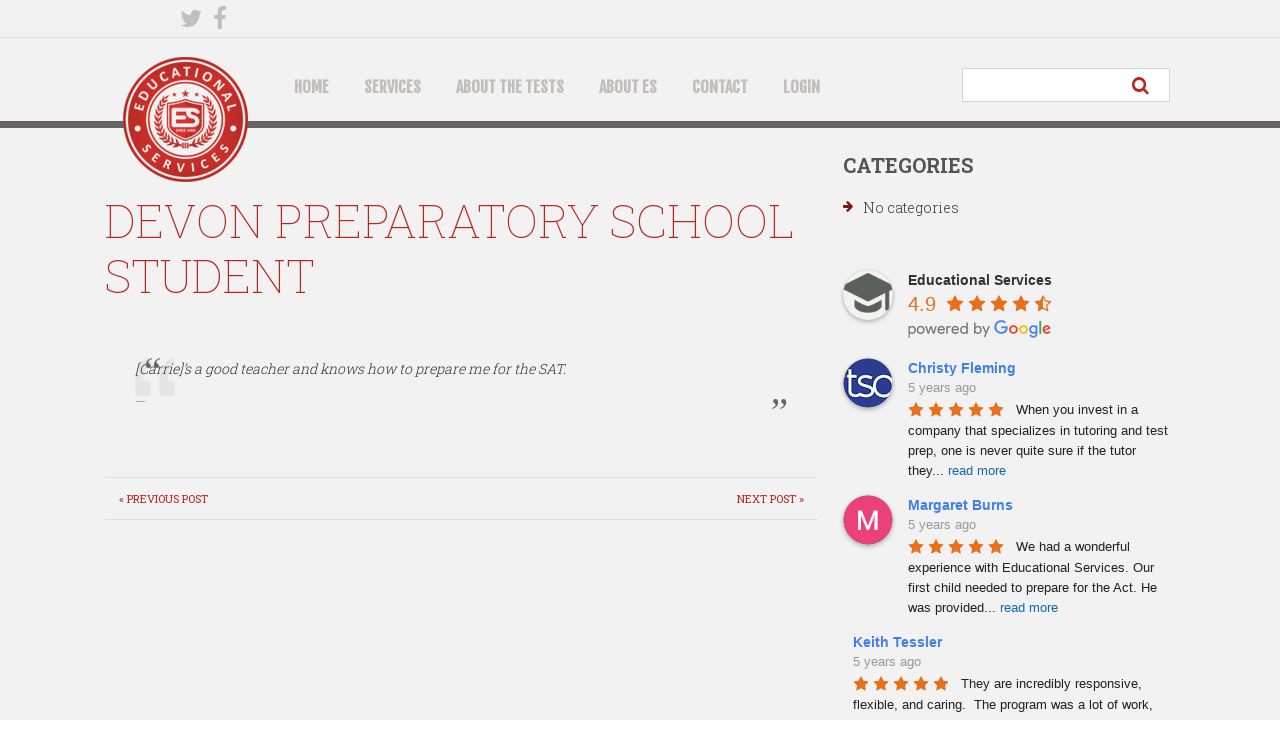

--- FILE ---
content_type: text/html; charset=UTF-8
request_url: https://prepwithes.com/testimonial-view/devon-preparatory-school-student-3/
body_size: 15152
content:
<!DOCTYPE html>
<!--[if lt IE 7 ]><html class="ie ie6" dir="ltr" lang="en-US" prefix="og: https://ogp.me/ns#"> <![endif]-->
<!--[if IE 7 ]><html class="ie ie7" dir="ltr" lang="en-US" prefix="og: https://ogp.me/ns#"> <![endif]-->
<!--[if IE 8 ]><html class="ie ie8" dir="ltr" lang="en-US" prefix="og: https://ogp.me/ns#"> <![endif]-->
<!--[if IE 9 ]><html class="ie ie9" dir="ltr" lang="en-US" prefix="og: https://ogp.me/ns#"> <![endif]-->
<!--[if (gt IE 9)|!(IE)]><!--><html dir="ltr" lang="en-US" prefix="og: https://ogp.me/ns#"> <!--<![endif]-->
<head>
	
	<meta name="description" content="Devon Preparatory School Student - Educational Services | " />
	<meta charset="UTF-8" />
	<meta name="viewport" content="width=device-width, initial-scale=1.0">
	<link rel="profile" href="//gmpg.org/xfn/11" />
		<link rel="icon" href="https://prepwithes.com/wp-content/uploads/2016/04/logo.png" type="image/x-icon" />
		<link rel="pingback" href="https://prepwithes.com/xmlrpc.php" />
	<link rel="alternate" type="application/rss+xml" title="Educational Services" href="https://prepwithes.com/feed/" />
	<link rel="alternate" type="application/atom+xml" title="Educational Services" href="https://prepwithes.com/feed/atom/" />
	<link rel="stylesheet" type="text/css" media="all" href="https://prepwithes.com/wp-content/themes/theme54793/bootstrap/css/bootstrap.css" />
	<link rel="stylesheet" type="text/css" media="all" href="https://prepwithes.com/wp-content/themes/theme54793/bootstrap/css/responsive.css" />
	<link rel="stylesheet" type="text/css" media="all" href="https://prepwithes.com/wp-content/themes/CherryFramework/css/camera.css" />
	
	
		<!-- All in One SEO 4.7.5 - aioseo.com -->
		<title>Devon Preparatory School Student - Educational Services</title>
		<meta name="description" content="[Carrie]’s a good teacher and knows how to prepare me for the SAT." />
		<meta name="robots" content="max-image-preview:large" />
		<link rel="canonical" href="https://prepwithes.com/testimonial-view/devon-preparatory-school-student-3/" />
		<meta name="generator" content="All in One SEO (AIOSEO) 4.7.5" />
		<meta property="og:locale" content="en_US" />
		<meta property="og:site_name" content="Educational Services -" />
		<meta property="og:type" content="article" />
		<meta property="og:title" content="Devon Preparatory School Student - Educational Services" />
		<meta property="og:description" content="[Carrie]’s a good teacher and knows how to prepare me for the SAT." />
		<meta property="og:url" content="https://prepwithes.com/testimonial-view/devon-preparatory-school-student-3/" />
		<meta property="article:published_time" content="2018-08-14T20:29:01+00:00" />
		<meta property="article:modified_time" content="2018-08-14T20:29:07+00:00" />
		<meta name="twitter:card" content="summary_large_image" />
		<meta name="twitter:title" content="Devon Preparatory School Student - Educational Services" />
		<meta name="twitter:description" content="[Carrie]’s a good teacher and knows how to prepare me for the SAT." />
		<script type="application/ld+json" class="aioseo-schema">
			{"@context":"https:\/\/schema.org","@graph":[{"@type":"BreadcrumbList","@id":"https:\/\/prepwithes.com\/testimonial-view\/devon-preparatory-school-student-3\/#breadcrumblist","itemListElement":[{"@type":"ListItem","@id":"https:\/\/prepwithes.com\/#listItem","position":1,"name":"Home","item":"https:\/\/prepwithes.com\/","nextItem":"https:\/\/prepwithes.com\/testimonial-view\/devon-preparatory-school-student-3\/#listItem"},{"@type":"ListItem","@id":"https:\/\/prepwithes.com\/testimonial-view\/devon-preparatory-school-student-3\/#listItem","position":2,"name":"Devon Preparatory School Student","previousItem":"https:\/\/prepwithes.com\/#listItem"}]},{"@type":"Organization","@id":"https:\/\/prepwithes.com\/#organization","name":"Educational Services","url":"https:\/\/prepwithes.com\/"},{"@type":"WebPage","@id":"https:\/\/prepwithes.com\/testimonial-view\/devon-preparatory-school-student-3\/#webpage","url":"https:\/\/prepwithes.com\/testimonial-view\/devon-preparatory-school-student-3\/","name":"Devon Preparatory School Student - Educational Services","description":"[Carrie]\u2019s a good teacher and knows how to prepare me for the SAT.","inLanguage":"en-US","isPartOf":{"@id":"https:\/\/prepwithes.com\/#website"},"breadcrumb":{"@id":"https:\/\/prepwithes.com\/testimonial-view\/devon-preparatory-school-student-3\/#breadcrumblist"},"datePublished":"2018-08-14T20:29:01+00:00","dateModified":"2018-08-14T20:29:07+00:00"},{"@type":"WebSite","@id":"https:\/\/prepwithes.com\/#website","url":"https:\/\/prepwithes.com\/","name":"Educational Services","inLanguage":"en-US","publisher":{"@id":"https:\/\/prepwithes.com\/#organization"}}]}
		</script>
		<!-- All in One SEO -->

<link rel='dns-prefetch' href='//maps.googleapis.com' />
<link rel='dns-prefetch' href='//www.google.com' />
<link rel='dns-prefetch' href='//netdna.bootstrapcdn.com' />
<link rel='dns-prefetch' href='//fonts.googleapis.com' />
<link rel='dns-prefetch' href='//s.w.org' />
<link rel="alternate" type="application/rss+xml" title="Educational Services &raquo; Feed" href="https://prepwithes.com/feed/" />
<link rel="alternate" type="application/rss+xml" title="Educational Services &raquo; Comments Feed" href="https://prepwithes.com/comments/feed/" />
		<!-- This site uses the Google Analytics by ExactMetrics plugin v6.7.0 - Using Analytics tracking - https://www.exactmetrics.com/ -->
		<!-- Note: ExactMetrics is not currently configured on this site. The site owner needs to authenticate with Google Analytics in the ExactMetrics settings panel. -->
					<!-- No UA code set -->
				<!-- / Google Analytics by ExactMetrics -->
				<!-- This site uses the Google Analytics by MonsterInsights plugin v9.11.1 - Using Analytics tracking - https://www.monsterinsights.com/ -->
							<script src="//www.googletagmanager.com/gtag/js?id=G-HGY2WR8879"  data-cfasync="false" data-wpfc-render="false" type="text/javascript" async></script>
			<script data-cfasync="false" data-wpfc-render="false" type="text/javascript">
				var mi_version = '9.11.1';
				var mi_track_user = true;
				var mi_no_track_reason = '';
								var MonsterInsightsDefaultLocations = {"page_location":"https:\/\/prepwithes.com\/testimonial-view\/devon-preparatory-school-student-3\/"};
								if ( typeof MonsterInsightsPrivacyGuardFilter === 'function' ) {
					var MonsterInsightsLocations = (typeof MonsterInsightsExcludeQuery === 'object') ? MonsterInsightsPrivacyGuardFilter( MonsterInsightsExcludeQuery ) : MonsterInsightsPrivacyGuardFilter( MonsterInsightsDefaultLocations );
				} else {
					var MonsterInsightsLocations = (typeof MonsterInsightsExcludeQuery === 'object') ? MonsterInsightsExcludeQuery : MonsterInsightsDefaultLocations;
				}

								var disableStrs = [
										'ga-disable-G-HGY2WR8879',
									];

				/* Function to detect opted out users */
				function __gtagTrackerIsOptedOut() {
					for (var index = 0; index < disableStrs.length; index++) {
						if (document.cookie.indexOf(disableStrs[index] + '=true') > -1) {
							return true;
						}
					}

					return false;
				}

				/* Disable tracking if the opt-out cookie exists. */
				if (__gtagTrackerIsOptedOut()) {
					for (var index = 0; index < disableStrs.length; index++) {
						window[disableStrs[index]] = true;
					}
				}

				/* Opt-out function */
				function __gtagTrackerOptout() {
					for (var index = 0; index < disableStrs.length; index++) {
						document.cookie = disableStrs[index] + '=true; expires=Thu, 31 Dec 2099 23:59:59 UTC; path=/';
						window[disableStrs[index]] = true;
					}
				}

				if ('undefined' === typeof gaOptout) {
					function gaOptout() {
						__gtagTrackerOptout();
					}
				}
								window.dataLayer = window.dataLayer || [];

				window.MonsterInsightsDualTracker = {
					helpers: {},
					trackers: {},
				};
				if (mi_track_user) {
					function __gtagDataLayer() {
						dataLayer.push(arguments);
					}

					function __gtagTracker(type, name, parameters) {
						if (!parameters) {
							parameters = {};
						}

						if (parameters.send_to) {
							__gtagDataLayer.apply(null, arguments);
							return;
						}

						if (type === 'event') {
														parameters.send_to = monsterinsights_frontend.v4_id;
							var hookName = name;
							if (typeof parameters['event_category'] !== 'undefined') {
								hookName = parameters['event_category'] + ':' + name;
							}

							if (typeof MonsterInsightsDualTracker.trackers[hookName] !== 'undefined') {
								MonsterInsightsDualTracker.trackers[hookName](parameters);
							} else {
								__gtagDataLayer('event', name, parameters);
							}
							
						} else {
							__gtagDataLayer.apply(null, arguments);
						}
					}

					__gtagTracker('js', new Date());
					__gtagTracker('set', {
						'developer_id.dZGIzZG': true,
											});
					if ( MonsterInsightsLocations.page_location ) {
						__gtagTracker('set', MonsterInsightsLocations);
					}
										__gtagTracker('config', 'G-HGY2WR8879', {"forceSSL":"true","link_attribution":"true"} );
										window.gtag = __gtagTracker;										(function () {
						/* https://developers.google.com/analytics/devguides/collection/analyticsjs/ */
						/* ga and __gaTracker compatibility shim. */
						var noopfn = function () {
							return null;
						};
						var newtracker = function () {
							return new Tracker();
						};
						var Tracker = function () {
							return null;
						};
						var p = Tracker.prototype;
						p.get = noopfn;
						p.set = noopfn;
						p.send = function () {
							var args = Array.prototype.slice.call(arguments);
							args.unshift('send');
							__gaTracker.apply(null, args);
						};
						var __gaTracker = function () {
							var len = arguments.length;
							if (len === 0) {
								return;
							}
							var f = arguments[len - 1];
							if (typeof f !== 'object' || f === null || typeof f.hitCallback !== 'function') {
								if ('send' === arguments[0]) {
									var hitConverted, hitObject = false, action;
									if ('event' === arguments[1]) {
										if ('undefined' !== typeof arguments[3]) {
											hitObject = {
												'eventAction': arguments[3],
												'eventCategory': arguments[2],
												'eventLabel': arguments[4],
												'value': arguments[5] ? arguments[5] : 1,
											}
										}
									}
									if ('pageview' === arguments[1]) {
										if ('undefined' !== typeof arguments[2]) {
											hitObject = {
												'eventAction': 'page_view',
												'page_path': arguments[2],
											}
										}
									}
									if (typeof arguments[2] === 'object') {
										hitObject = arguments[2];
									}
									if (typeof arguments[5] === 'object') {
										Object.assign(hitObject, arguments[5]);
									}
									if ('undefined' !== typeof arguments[1].hitType) {
										hitObject = arguments[1];
										if ('pageview' === hitObject.hitType) {
											hitObject.eventAction = 'page_view';
										}
									}
									if (hitObject) {
										action = 'timing' === arguments[1].hitType ? 'timing_complete' : hitObject.eventAction;
										hitConverted = mapArgs(hitObject);
										__gtagTracker('event', action, hitConverted);
									}
								}
								return;
							}

							function mapArgs(args) {
								var arg, hit = {};
								var gaMap = {
									'eventCategory': 'event_category',
									'eventAction': 'event_action',
									'eventLabel': 'event_label',
									'eventValue': 'event_value',
									'nonInteraction': 'non_interaction',
									'timingCategory': 'event_category',
									'timingVar': 'name',
									'timingValue': 'value',
									'timingLabel': 'event_label',
									'page': 'page_path',
									'location': 'page_location',
									'title': 'page_title',
									'referrer' : 'page_referrer',
								};
								for (arg in args) {
																		if (!(!args.hasOwnProperty(arg) || !gaMap.hasOwnProperty(arg))) {
										hit[gaMap[arg]] = args[arg];
									} else {
										hit[arg] = args[arg];
									}
								}
								return hit;
							}

							try {
								f.hitCallback();
							} catch (ex) {
							}
						};
						__gaTracker.create = newtracker;
						__gaTracker.getByName = newtracker;
						__gaTracker.getAll = function () {
							return [];
						};
						__gaTracker.remove = noopfn;
						__gaTracker.loaded = true;
						window['__gaTracker'] = __gaTracker;
					})();
									} else {
										console.log("");
					(function () {
						function __gtagTracker() {
							return null;
						}

						window['__gtagTracker'] = __gtagTracker;
						window['gtag'] = __gtagTracker;
					})();
									}
			</script>
							<!-- / Google Analytics by MonsterInsights -->
				<script type="text/javascript">
			window._wpemojiSettings = {"baseUrl":"https:\/\/s.w.org\/images\/core\/emoji\/13.0.1\/72x72\/","ext":".png","svgUrl":"https:\/\/s.w.org\/images\/core\/emoji\/13.0.1\/svg\/","svgExt":".svg","source":{"concatemoji":"https:\/\/prepwithes.com\/wp-includes\/js\/wp-emoji-release.min.js?ver=5.7.14"}};
			!function(e,a,t){var n,r,o,i=a.createElement("canvas"),p=i.getContext&&i.getContext("2d");function s(e,t){var a=String.fromCharCode;p.clearRect(0,0,i.width,i.height),p.fillText(a.apply(this,e),0,0);e=i.toDataURL();return p.clearRect(0,0,i.width,i.height),p.fillText(a.apply(this,t),0,0),e===i.toDataURL()}function c(e){var t=a.createElement("script");t.src=e,t.defer=t.type="text/javascript",a.getElementsByTagName("head")[0].appendChild(t)}for(o=Array("flag","emoji"),t.supports={everything:!0,everythingExceptFlag:!0},r=0;r<o.length;r++)t.supports[o[r]]=function(e){if(!p||!p.fillText)return!1;switch(p.textBaseline="top",p.font="600 32px Arial",e){case"flag":return s([127987,65039,8205,9895,65039],[127987,65039,8203,9895,65039])?!1:!s([55356,56826,55356,56819],[55356,56826,8203,55356,56819])&&!s([55356,57332,56128,56423,56128,56418,56128,56421,56128,56430,56128,56423,56128,56447],[55356,57332,8203,56128,56423,8203,56128,56418,8203,56128,56421,8203,56128,56430,8203,56128,56423,8203,56128,56447]);case"emoji":return!s([55357,56424,8205,55356,57212],[55357,56424,8203,55356,57212])}return!1}(o[r]),t.supports.everything=t.supports.everything&&t.supports[o[r]],"flag"!==o[r]&&(t.supports.everythingExceptFlag=t.supports.everythingExceptFlag&&t.supports[o[r]]);t.supports.everythingExceptFlag=t.supports.everythingExceptFlag&&!t.supports.flag,t.DOMReady=!1,t.readyCallback=function(){t.DOMReady=!0},t.supports.everything||(n=function(){t.readyCallback()},a.addEventListener?(a.addEventListener("DOMContentLoaded",n,!1),e.addEventListener("load",n,!1)):(e.attachEvent("onload",n),a.attachEvent("onreadystatechange",function(){"complete"===a.readyState&&t.readyCallback()})),(n=t.source||{}).concatemoji?c(n.concatemoji):n.wpemoji&&n.twemoji&&(c(n.twemoji),c(n.wpemoji)))}(window,document,window._wpemojiSettings);
		</script>
		<style type="text/css">
img.wp-smiley,
img.emoji {
	display: inline !important;
	border: none !important;
	box-shadow: none !important;
	height: 1em !important;
	width: 1em !important;
	margin: 0 .07em !important;
	vertical-align: -0.1em !important;
	background: none !important;
	padding: 0 !important;
}
</style>
	<link rel='stylesheet' id='flexslider-css'  href='https://prepwithes.com/wp-content/plugins/cherry-plugin/lib/js/FlexSlider/flexslider.css?ver=2.2.0' type='text/css' media='all' />
<link rel='stylesheet' id='owl-carousel-css'  href='https://prepwithes.com/wp-content/plugins/cherry-plugin/lib/js/owl-carousel/owl.carousel.css?ver=1.24' type='text/css' media='all' />
<link rel='stylesheet' id='owl-theme-css'  href='https://prepwithes.com/wp-content/plugins/cherry-plugin/lib/js/owl-carousel/owl.theme.css?ver=1.24' type='text/css' media='all' />
<link rel='stylesheet' id='font-awesome-css'  href='//netdna.bootstrapcdn.com/font-awesome/3.2.1/css/font-awesome.css?ver=3.2.1' type='text/css' media='all' />
<link rel='stylesheet' id='cherry-plugin-css'  href='https://prepwithes.com/wp-content/plugins/cherry-plugin/includes/css/cherry-plugin.css?ver=1.2.8.1' type='text/css' media='all' />
<link rel='stylesheet' id='wp-block-library-css'  href='https://prepwithes.com/wp-includes/css/dist/block-library/style.min.css?ver=5.7.14' type='text/css' media='all' />
<link rel='stylesheet' id='cherry-lazy-load-css'  href='https://prepwithes.com/wp-content/plugins/cherry-lazy-load/css/lazy-load.css?ver=1.0' type='text/css' media='all' />
<link rel='stylesheet' id='cherry-parallax-css'  href='https://prepwithes.com/wp-content/plugins/cherry-parallax/css/parallax.css?ver=1.0.0' type='text/css' media='all' />
<link rel='stylesheet' id='contact-form-7-css'  href='https://prepwithes.com/wp-content/plugins/contact-form-7/includes/css/styles.css?ver=5.4.1' type='text/css' media='all' />
<link rel='stylesheet' id='wpsm_ac-font-awesome-front-css'  href='https://prepwithes.com/wp-content/plugins/responsive-accordion-and-collapse/css/font-awesome/css/font-awesome.min.css?ver=5.7.14' type='text/css' media='all' />
<link rel='stylesheet' id='wpsm_ac_bootstrap-front-css'  href='https://prepwithes.com/wp-content/plugins/responsive-accordion-and-collapse/css/bootstrap-front.css?ver=5.7.14' type='text/css' media='all' />
<link rel='stylesheet' id='dashicons-css'  href='https://prepwithes.com/wp-includes/css/dashicons.min.css?ver=5.7.14' type='text/css' media='all' />
<link rel='stylesheet' id='rmp-menu-styles-css'  href='https://prepwithes.com/wp-content/uploads/rmp-menu/css/rmp-menu.css?ver=c364b8' type='text/css' media='all' />
<link rel='stylesheet' id='wcc_main_style-css'  href='https://prepwithes.com/wp-content/plugins/wp-custom-countdown/css/classycountdown.min.css?ver=5.7.14' type='text/css' media='all' />
<link rel='stylesheet' id='theme54793-css'  href='https://prepwithes.com/wp-content/themes/theme54793/main-style.css' type='text/css' media='all' />
<link rel='stylesheet' id='magnific-popup-css'  href='https://prepwithes.com/wp-content/themes/CherryFramework/css/magnific-popup.css?ver=0.9.3' type='text/css' media='all' />
<link rel='stylesheet' id='grw_css-css'  href='https://prepwithes.com/wp-content/plugins/widget-google-reviews/static/css/google-review.css?ver=1.9.4' type='text/css' media='all' />
<link rel='stylesheet' id='options_typography_Fjalla+One-css'  href='//fonts.googleapis.com/css?family=Fjalla+One&#038;subset=latin' type='text/css' media='all' />
<link rel='stylesheet' id='options_typography_Satisfy-css'  href='//fonts.googleapis.com/css?family=Satisfy&#038;subset=latin' type='text/css' media='all' />
<link rel='stylesheet' id='mpce-theme-css'  href='https://prepwithes.com/wp-content/plugins/motopress-content-editor/includes/css/theme.css?ver=1.5.8' type='text/css' media='all' />
<link rel='stylesheet' id='mpce-bootstrap-grid-css'  href='https://prepwithes.com/wp-content/plugins/motopress-content-editor/bootstrap/bootstrap-grid.min.css?ver=1.5.8' type='text/css' media='all' />
<script type='text/javascript' src='https://prepwithes.com/wp-content/themes/CherryFramework/js/jquery-1.7.2.min.js?ver=1.7.2' id='jquery-js'></script>
<script type='text/javascript' src='https://prepwithes.com/wp-content/plugins/cherry-plugin/lib/js/jquery.easing.1.3.js?ver=1.3' id='easing-js'></script>
<script type='text/javascript' src='https://prepwithes.com/wp-content/plugins/cherry-plugin/lib/js/elasti-carousel/jquery.elastislide.js?ver=1.2.8.1' id='elastislide-js'></script>
<script type='text/javascript' src='//maps.googleapis.com/maps/api/js?v=3.exp&#038;sensor=false&#038;ver=5.7.14' id='googlemapapis-js'></script>
<script type='text/javascript' src='https://prepwithes.com/wp-content/plugins/google-analytics-for-wordpress/assets/js/frontend-gtag.min.js?ver=9.11.1' id='monsterinsights-frontend-script-js'></script>
<script data-cfasync="false" data-wpfc-render="false" type="text/javascript" id='monsterinsights-frontend-script-js-extra'>/* <![CDATA[ */
var monsterinsights_frontend = {"js_events_tracking":"true","download_extensions":"doc,pdf,ppt,zip,xls,docx,pptx,xlsx","inbound_paths":"[{\"path\":\"\\\/go\\\/\",\"label\":\"affiliate\"},{\"path\":\"\\\/recommend\\\/\",\"label\":\"affiliate\"}]","home_url":"https:\/\/prepwithes.com","hash_tracking":"false","v4_id":"G-HGY2WR8879"};/* ]]> */
</script>
<script type='text/javascript' id='cf7pp-redirect_method-js-extra'>
/* <![CDATA[ */
var ajax_object_cf7pp = {"ajax_url":"https:\/\/prepwithes.com\/wp-admin\/admin-ajax.php","forms":"[\"4279|stripe\"]","path_paypal":"https:\/\/prepwithes.com\/?cf7pp_paypal_redirect=","path_stripe":"https:\/\/prepwithes.com\/?cf7pp_stripe_redirect=","method":"1"};
/* ]]> */
</script>
<script type='text/javascript' src='https://prepwithes.com/wp-content/plugins/contact-form-7-paypal-add-on-pro/assets/js/redirect_method.js?ver=2.9.6' id='cf7pp-redirect_method-js'></script>
<script type='text/javascript' src='https://prepwithes.com/wp-content/plugins/wp-custom-countdown/js/jquery.knob.js?ver=5.7.14' id='wcc_primary_js-js'></script>
<script type='text/javascript' src='https://prepwithes.com/wp-content/plugins/wp-custom-countdown/js/jquery.throttle.js?ver=5.7.14' id='wcc_secondary_js-js'></script>
<script type='text/javascript' src='https://prepwithes.com/wp-content/plugins/wp-custom-countdown/js/jquery.classycountdown.min.js?ver=5.7.14' id='wcc_plugin_js-js'></script>
<script type='text/javascript' src='https://prepwithes.com/wp-content/themes/theme54793/js/nsu.js?ver=1.0' id='nsu-js'></script>
<script type='text/javascript' src='https://prepwithes.com/wp-content/themes/CherryFramework/js/jquery-migrate-1.2.1.min.js?ver=1.2.1' id='migrate-js'></script>
<script type='text/javascript' src='https://prepwithes.com/wp-includes/js/swfobject.js?ver=2.2-20120417' id='swfobject-js'></script>
<script type='text/javascript' src='https://prepwithes.com/wp-content/themes/CherryFramework/js/modernizr.js?ver=2.0.6' id='modernizr-js'></script>
<script type='text/javascript' src='https://prepwithes.com/wp-content/themes/CherryFramework/js/jflickrfeed.js?ver=1.0' id='jflickrfeed-js'></script>
<script type='text/javascript' src='https://prepwithes.com/wp-content/themes/CherryFramework/js/custom.js?ver=1.0' id='custom-js'></script>
<script type='text/javascript' src='https://prepwithes.com/wp-content/themes/CherryFramework/bootstrap/js/bootstrap.min.js?ver=2.3.0' id='bootstrap-js'></script>
<script type='text/javascript' src='https://prepwithes.com/wp-content/plugins/widget-google-reviews/static/js/wpac-time.js?ver=1.9.4' id='wpac_time_js-js'></script>
<link rel="https://api.w.org/" href="https://prepwithes.com/wp-json/" /><link rel="EditURI" type="application/rsd+xml" title="RSD" href="https://prepwithes.com/xmlrpc.php?rsd" />
<link rel="wlwmanifest" type="application/wlwmanifest+xml" href="https://prepwithes.com/wp-includes/wlwmanifest.xml" /> 
<meta name="generator" content="WordPress 5.7.14" />
<link rel='shortlink' href='https://prepwithes.com/?p=4945' />
<link rel="alternate" type="application/json+oembed" href="https://prepwithes.com/wp-json/oembed/1.0/embed?url=https%3A%2F%2Fprepwithes.com%2Ftestimonial-view%2Fdevon-preparatory-school-student-3%2F" />
<link rel="alternate" type="text/xml+oembed" href="https://prepwithes.com/wp-json/oembed/1.0/embed?url=https%3A%2F%2Fprepwithes.com%2Ftestimonial-view%2Fdevon-preparatory-school-student-3%2F&#038;format=xml" />
<script>
 var system_folder = 'https://prepwithes.com/wp-content/themes/CherryFramework/admin/data_management/',
	 CHILD_URL ='https://prepwithes.com/wp-content/themes/theme54793',
	 PARENT_URL = 'https://prepwithes.com/wp-content/themes/CherryFramework', 
	 CURRENT_THEME = 'theme54793'</script>
<style type='text/css'>
body { background-color:#FFF }
.header { background-color:#f2f2f2 }

</style>
<style type='text/css'>
h1 { font: bold 30px/35px Roboto Slab, serif;  color:#bc251d; }
h2 { font: bold 36px/36px Roboto Slab, serif;  color:#bc251d; }
h3 { font: bold 20px/24px Roboto Slab, serif;  color:#545454; }
h4 { font: normal 14px/20px Fjalla One;  color:#545454; }
h5 { font: normal 16px/18px Roboto Slab, serif;  color:#545454; }
h6 { font: normal 12px/18px Fjalla One;  color:#545454; }
body { font-weight: normal;}
.logo_h__txt, .logo_link { font: normal 42px/42px Satisfy;  color:#ef543b; }
.sf-menu > li > a { font: bold 16px/18px Fjalla One;  color:#c1bfbd; }
.nav.footer-nav a { font: normal 14px/21px Roboto Slab, serif;  color:#ffffff; }
</style>
<style id="wpforms-css-vars-root">
				:root {
					--wpforms-field-border-radius: 3px;
--wpforms-field-border-style: solid;
--wpforms-field-border-size: 1px;
--wpforms-field-background-color: #ffffff;
--wpforms-field-border-color: rgba( 0, 0, 0, 0.25 );
--wpforms-field-border-color-spare: rgba( 0, 0, 0, 0.25 );
--wpforms-field-text-color: rgba( 0, 0, 0, 0.7 );
--wpforms-field-menu-color: #ffffff;
--wpforms-label-color: rgba( 0, 0, 0, 0.85 );
--wpforms-label-sublabel-color: rgba( 0, 0, 0, 0.55 );
--wpforms-label-error-color: #d63637;
--wpforms-button-border-radius: 3px;
--wpforms-button-border-style: none;
--wpforms-button-border-size: 1px;
--wpforms-button-background-color: #066aab;
--wpforms-button-border-color: #066aab;
--wpforms-button-text-color: #ffffff;
--wpforms-page-break-color: #066aab;
--wpforms-background-image: none;
--wpforms-background-position: center center;
--wpforms-background-repeat: no-repeat;
--wpforms-background-size: cover;
--wpforms-background-width: 100px;
--wpforms-background-height: 100px;
--wpforms-background-color: rgba( 0, 0, 0, 0 );
--wpforms-background-url: none;
--wpforms-container-padding: 0px;
--wpforms-container-border-style: none;
--wpforms-container-border-width: 1px;
--wpforms-container-border-color: #000000;
--wpforms-container-border-radius: 3px;
--wpforms-field-size-input-height: 43px;
--wpforms-field-size-input-spacing: 15px;
--wpforms-field-size-font-size: 16px;
--wpforms-field-size-line-height: 19px;
--wpforms-field-size-padding-h: 14px;
--wpforms-field-size-checkbox-size: 16px;
--wpforms-field-size-sublabel-spacing: 5px;
--wpforms-field-size-icon-size: 1;
--wpforms-label-size-font-size: 16px;
--wpforms-label-size-line-height: 19px;
--wpforms-label-size-sublabel-font-size: 14px;
--wpforms-label-size-sublabel-line-height: 17px;
--wpforms-button-size-font-size: 17px;
--wpforms-button-size-height: 41px;
--wpforms-button-size-padding-h: 15px;
--wpforms-button-size-margin-top: 10px;
--wpforms-container-shadow-size-box-shadow: none;

				}
			</style>		<!--[if lt IE 9]>
		<div id="ie7-alert" style="width: 100%; text-align:center;">
			<img src="https://tmbhtest.com/images/ie7.jpg" alt="Upgrade IE 8" width="640" height="344" border="0" usemap="#Map" />
			<map name="Map" id="Map"><area shape="rect" coords="496,201,604,329" href="http://www.microsoft.com/windows/internet-explorer/default.aspx" target="_blank" alt="Download Interent Explorer" /><area shape="rect" coords="380,201,488,329" href="http://www.apple.com/safari/download/" target="_blank" alt="Download Apple Safari" /><area shape="rect" coords="268,202,376,330" href="http://www.opera.com/download/" target="_blank" alt="Download Opera" /><area shape="rect" coords="155,202,263,330" href="http://www.mozilla.com/" target="_blank" alt="Download Firefox" /><area shape="rect" coords="35,201,143,329" href="http://www.google.com/chrome" target="_blank" alt="Download Google Chrome" />
			</map>
		</div>
	<![endif]-->
	<!--[if gte IE 9]><!-->
		<script src="https://prepwithes.com/wp-content/themes/CherryFramework/js/jquery.mobile.customized.min.js" type="text/javascript"></script>
		<script type="text/javascript">
			jQuery(function(){
				jQuery('.sf-menu').mobileMenu({defaultText: "Navigate to..."});
			});
		</script>
	<!--<![endif]-->
	<script type="text/javascript">
		// Init navigation menu
		jQuery(function(){
		// main navigation init
			jQuery('ul.sf-menu').superfish({
				delay: 1000, // the delay in milliseconds that the mouse can remain outside a sub-menu without it closing
				animation: {
					opacity: "show",
					height: "show"
				}, // used to animate the sub-menu open
				speed: "normal", // animation speed
				autoArrows: false, // generation of arrow mark-up (for submenu)
				disableHI: true // to disable hoverIntent detection
			});

		//Zoom fix
		//IPad/IPhone
			var viewportmeta = document.querySelector && document.querySelector('meta[name="viewport"]'),
				ua = navigator.userAgent,
				gestureStart = function () {
					viewportmeta.content = "width=device-width, minimum-scale=0.25, maximum-scale=1.6, initial-scale=1.0";
				},
				scaleFix = function () {
					if (viewportmeta && /iPhone|iPad/.test(ua) && !/Opera Mini/.test(ua)) {
						viewportmeta.content = "width=device-width, minimum-scale=1.0, maximum-scale=1.0";
						document.addEventListener("gesturestart", gestureStart, false);
					}
				};
			scaleFix();
		})
	</script>
	<!-- stick up menu -->
	<script type="text/javascript">
		jQuery(document).ready(function(){
			if(!device.mobile() && !device.tablet()){
				jQuery('.tail-bottom').tmStickUp({
					correctionSelector: jQuery('#wpadminbar')
				,	listenSelector: jQuery('.listenSelector')
				,	active: true				,	pseudo: true				});
			}
		})
	</script>
	<link rel="stylesheet" type="text/css" media="all" href="https://prepwithes.com/wp-content/themes/theme54793/style.css" />
</head>

<body data-rsssl=1 class="testi-template-default single single-testi postid-4945">

	<div id="motopress-main" class="main-holder">
		<!--Begin #motopress-main-->
		<header class="motopress-wrapper header">
			<div class="container">
				<div class="row contained">
					<div class="span12" data-motopress-wrapper-file="wrapper/wrapper-header.php" data-motopress-wrapper-type="header" data-motopress-id="69703fc7b1e4c">
						<div class="tail-top">
	<div class="row">
		<div class="span6 social-nets-wrapper" data-motopress-type="static" data-motopress-static-file="static/static-social-networks.php">
			<ul class="social">
	<li><a href="https://twitter.com/PrepwithES" title="twitter"><i class="icon-twitter"></i></a></li><li><a href="https://www.facebook.com/PrepWithES-1543865855858571/?ref=aymt_homepage_panel" title="facebook"><i class="icon-facebook"></i></a></li></ul>		</div>
		<div class="span6" data-motopress-type="static" data-motopress-static-file="static/static-top-links.php">
					</div>
	</div>
</div>
<div class="tail-bottom">
	<div class="row">
		
			<!-- BEGIN LOGO -->
<div class="logo pull-left">
									<a href="https://prepwithes.com/" class="logo_h logo_h__img"><img src="https://prepwithes.com/wp-content/uploads/2016/04/logo2.png" alt="Educational Services" title=""></a>
				</div>
<!-- END LOGO -->		
		
			<!-- BEGIN MAIN NAVIGATION -->
<nav class="nav nav__primary clearfix">
<ul id="topnav" class="sf-menu"><li id="menu-item-2527" class="menu-item menu-item-type-post_type menu-item-object-page menu-item-home"><a href="https://prepwithes.com/">Home</a></li>
<li id="menu-item-2909" class="menu-item menu-item-type-custom menu-item-object-custom menu-item-has-children"><a>Services</a>
<ul class="sub-menu">
	<li id="menu-item-7601" class="menu-item menu-item-type-post_type menu-item-object-page"><a href="https://prepwithes.com/services/academic-tutoring/">Academic Tutoring</a></li>
	<li id="menu-item-5790" class="menu-item menu-item-type-post_type menu-item-object-page"><a href="https://prepwithes.com/services/prep-for-college/college-essays/">College Essays</a></li>
	<li id="menu-item-7599" class="menu-item menu-item-type-post_type menu-item-object-page"><a href="https://prepwithes.com/executive-function-coaching/">Executive Function Coaching</a></li>
	<li id="menu-item-5368" class="menu-item menu-item-type-post_type menu-item-object-page"><a href="https://prepwithes.com/services/satact-diagnostic-package/">ACT &#038; SAT Diagnostic Packages</a></li>
	<li id="menu-item-3746" class="menu-item menu-item-type-post_type menu-item-object-page"><a href="https://prepwithes.com/services/1-to-1-act-and-sat-preparation/">1-to-1 ACT &#038; SAT Preparation</a></li>
	<li id="menu-item-6082" class="menu-item menu-item-type-post_type menu-item-object-page"><a href="https://prepwithes.com/math-readiness-classes/">Math-Readiness Classes</a></li>
	<li id="menu-item-2519" class="menu-item menu-item-type-post_type menu-item-object-page menu-item-has-children"><a href="https://prepwithes.com/services/prep-for-graduate-school/">Prep for Graduate School</a>
	<ul class="sub-menu">
		<li id="menu-item-2521" class="menu-item menu-item-type-post_type menu-item-object-page"><a href="https://prepwithes.com/services/prep-for-graduate-school/graduate-program-application-essays/">Graduate Program Application Essays</a></li>
		<li id="menu-item-2520" class="menu-item menu-item-type-post_type menu-item-object-page"><a href="https://prepwithes.com/services/prep-for-graduate-school/gre-gmat-lsat-mcat/">GRE</a></li>
	</ul>
</li>
	<li id="menu-item-2535" class="menu-item menu-item-type-post_type menu-item-object-page"><a href="https://prepwithes.com/services/hspt-isee-ssat/">HSPT, ISEE, &#038; SSAT Preparation</a></li>
	<li id="menu-item-2518" class="menu-item menu-item-type-post_type menu-item-object-page"><a href="https://prepwithes.com/services/services-for-students-with-accommodations/">Services for Students with Accommodations</a></li>
</ul>
</li>
<li id="menu-item-2910" class="menu-item menu-item-type-custom menu-item-object-custom menu-item-has-children"><a>About the Tests</a>
<ul class="sub-menu">
	<li id="menu-item-2819" class="menu-item menu-item-type-post_type menu-item-object-page"><a href="https://prepwithes.com/about-the-tests/about-the-act/">ACT</a></li>
	<li id="menu-item-2893" class="menu-item menu-item-type-post_type menu-item-object-page"><a href="https://prepwithes.com/about-the-tests/about-the-graduate-record-examinations/">GRE</a></li>
	<li id="menu-item-2894" class="menu-item menu-item-type-post_type menu-item-object-page"><a href="https://prepwithes.com/about-the-tests/about-the-hspt/">HSPT</a></li>
	<li id="menu-item-2895" class="menu-item menu-item-type-post_type menu-item-object-page"><a href="https://prepwithes.com/about-the-tests/about-the-isee/">ISEE</a></li>
	<li id="menu-item-2898" class="menu-item menu-item-type-post_type menu-item-object-page"><a href="https://prepwithes.com/about-the-tests/about-the-preliminary-sat/">PSAT</a></li>
	<li id="menu-item-2899" class="menu-item menu-item-type-post_type menu-item-object-page"><a href="https://prepwithes.com/about-the-tests/about-the-sat/">SAT</a></li>
	<li id="menu-item-2900" class="menu-item menu-item-type-post_type menu-item-object-page"><a href="https://prepwithes.com/about-the-tests/about-the-secondary-school-admission-test/">SSAT</a></li>
</ul>
</li>
<li id="menu-item-2911" class="menu-item menu-item-type-custom menu-item-object-custom menu-item-has-children"><a>About ES</a>
<ul class="sub-menu">
	<li id="menu-item-2538" class="menu-item menu-item-type-post_type menu-item-object-page"><a href="https://prepwithes.com/about-us/">ES At A Glance</a></li>
	<li id="menu-item-2514" class="menu-item menu-item-type-post_type menu-item-object-page"><a href="https://prepwithes.com/about-us/meet-the-team/">Meet The Team</a></li>
	<li id="menu-item-3021" class="menu-item menu-item-type-post_type menu-item-object-page"><a href="https://prepwithes.com/about-us/testimonials/">Testimonials &#038; Schools</a></li>
	<li id="menu-item-3058" class="menu-item menu-item-type-post_type menu-item-object-page"><a href="https://prepwithes.com/about-us/es-spotlight/">Recent Awards and Press</a></li>
	<li id="menu-item-7191" class="menu-item menu-item-type-post_type menu-item-object-page"><a href="https://prepwithes.com/es-referral-program/">ES Referral Program</a></li>
	<li id="menu-item-2511" class="menu-item menu-item-type-post_type menu-item-object-page"><a href="https://prepwithes.com/contact-us/professional-opportunities/">Join the Team</a></li>
</ul>
</li>
<li id="menu-item-2509" class="menu-item menu-item-type-post_type menu-item-object-page"><a href="https://prepwithes.com/contact-us/">Contact</a></li>
<li id="menu-item-3516" class="menu-item menu-item-type-custom menu-item-object-custom"><a href="https://prepwithes.com/portal/login">Login</a></li>
</ul></nav><!-- END MAIN NAVIGATION -->		
		
			<!-- BEGIN SEARCH FORM -->
	<div class="search-form search-form__h hidden-phone clearfix">
		<form id="search-header" class="navbar-form pull-right" method="get" action="https://prepwithes.com/" accept-charset="utf-8">
			<input type="text" name="s" class="search-form_it">
			<button type="submit" class="search-form_is">
				<i class="icon-search"></i>
			</button>
		</form>
	</div>
<!-- END SEARCH FORM -->		
	</div>
</div>					</div>
				</div>
			</div>
		</header><div class="motopress-wrapper content-holder clearfix">
	<div class="container">
		<div class="row contained">
			<div class="span12" data-motopress-wrapper-file="single-testi.php" data-motopress-wrapper-type="content">
				<div class="row">
					<div class="span8 masonry masonry" id="content" data-motopress-type="loop" data-motopress-loop-file="loop/loop-single-testi.php">
						<div class="page-header">
	<h1>Devon Preparatory School Student</h1>
</div>
<article id="post-4945" class="testimonial">
	<blockquote class="testimonial_bq">
				<div class="testimonial_content">
			[Carrie]’s a good teacher and knows how to prepare me for the SAT.</p>
			<div class="clear"></div>
			<small>
															</small>
		</div>
	</blockquote>
</article>

<ul class="pager single-pager">
	<li class="previous">
		<a href="https://prepwithes.com/testimonial-view/conestoga-high-school-student-5/" rel="prev">&laquo; Previous post</a>		</li><!--.previous-->
	<li class="next">
		<a href="https://prepwithes.com/testimonial-view/warwick-high-school-student/" rel="next">Next Post &raquo;</a>	</li><!--.next-->
</ul><!--.pager-->					</div>
					<div class="span4 sidebar" id="sidebar" data-motopress-type="static-sidebar"  data-motopress-sidebar-file="sidebar.php">
						
<div id="categories-2" class="widget"><h3>Categories</h3>
			<ul>
				<li class="cat-item-none">No categories</li>			</ul>

			</div><div id="grw_widget-2" class="visible-all-devices widget">
<div class="wp-gr wpac">
    <div class="wp-google-list">
        <div class="wp-google-place">
                <div class="wp-google-left">
        <img src="https://maps.gstatic.com/mapfiles/place_api/icons/v1/png_71/school-71.png" alt="Educational Services" width="50" height="50" title="Educational Services">
    </div>
    <div class="wp-google-right">
        <div class="wp-google-name">
            <a href="https://maps.google.com/?cid=974303219043244630" target="_blank" rel="nofollow noopener"><span>Educational Services</span></a>        </div>
        <div>
            <span class="wp-google-rating">4.9</span>
            <span class="wp-google-stars"><span class="wp-stars"><span class="wp-star"><svg xmlns="http://www.w3.org/2000/svg" version="1.1" width="17" height="17" viewBox="0 0 1792 1792"><path d="M1728 647q0 22-26 48l-363 354 86 500q1 7 1 20 0 21-10.5 35.5t-30.5 14.5q-19 0-40-12l-449-236-449 236q-22 12-40 12-21 0-31.5-14.5t-10.5-35.5q0-6 2-20l86-500-364-354q-25-27-25-48 0-37 56-46l502-73 225-455q19-41 49-41t49 41l225 455 502 73q56 9 56 46z" fill="#e7711b"></path></svg></span><span class="wp-star"><svg xmlns="http://www.w3.org/2000/svg" version="1.1" width="17" height="17" viewBox="0 0 1792 1792"><path d="M1728 647q0 22-26 48l-363 354 86 500q1 7 1 20 0 21-10.5 35.5t-30.5 14.5q-19 0-40-12l-449-236-449 236q-22 12-40 12-21 0-31.5-14.5t-10.5-35.5q0-6 2-20l86-500-364-354q-25-27-25-48 0-37 56-46l502-73 225-455q19-41 49-41t49 41l225 455 502 73q56 9 56 46z" fill="#e7711b"></path></svg></span><span class="wp-star"><svg xmlns="http://www.w3.org/2000/svg" version="1.1" width="17" height="17" viewBox="0 0 1792 1792"><path d="M1728 647q0 22-26 48l-363 354 86 500q1 7 1 20 0 21-10.5 35.5t-30.5 14.5q-19 0-40-12l-449-236-449 236q-22 12-40 12-21 0-31.5-14.5t-10.5-35.5q0-6 2-20l86-500-364-354q-25-27-25-48 0-37 56-46l502-73 225-455q19-41 49-41t49 41l225 455 502 73q56 9 56 46z" fill="#e7711b"></path></svg></span><span class="wp-star"><svg xmlns="http://www.w3.org/2000/svg" version="1.1" width="17" height="17" viewBox="0 0 1792 1792"><path d="M1728 647q0 22-26 48l-363 354 86 500q1 7 1 20 0 21-10.5 35.5t-30.5 14.5q-19 0-40-12l-449-236-449 236q-22 12-40 12-21 0-31.5-14.5t-10.5-35.5q0-6 2-20l86-500-364-354q-25-27-25-48 0-37 56-46l502-73 225-455q19-41 49-41t49 41l225 455 502 73q56 9 56 46z" fill="#e7711b"></path></svg></span><span class="wp-star"><svg xmlns="http://www.w3.org/2000/svg" version="1.1" width="17" height="17" viewBox="0 0 1792 1792"><path d="M1250 957l257-250-356-52-66-10-30-60-159-322v963l59 31 318 168-60-355-12-66zm452-262l-363 354 86 500q5 33-6 51.5t-34 18.5q-17 0-40-12l-449-236-449 236q-23 12-40 12-23 0-34-18.5t-6-51.5l86-500-364-354q-32-32-23-59.5t54-34.5l502-73 225-455q20-41 49-41 28 0 49 41l225 455 502 73q45 7 54 34.5t-24 59.5z" fill="#e7711b"></path></svg></span></span></span>
        </div>
                        <div class="wp-google-powered">
            <img src="https://prepwithes.com/wp-content/plugins/widget-google-reviews/static/img/powered_by_google_on_white.png" alt="powered by Google" width="144" height="18" title="powered by Google">
        </div>
            </div>
            </div>
                <div class="wp-google-content-inner">
                <div class="wp-google-reviews">
            <div class="wp-google-review">
            <div class="wp-google-left">
                <img src="https://lh3.googleusercontent.com/-8hepWJzFXpE/AAAAAAAAAAI/AAAAAAAAAAA/I80WzYfIxCQ/s50-c/114307615494839964028.jpg" data-src="https://lh3.googleusercontent.com/a-/AOh14GgnJVmz6jdI7DPas_i2fwANt4H0lj_9d2fYRcXH9A=s50-c0x00000000-cc-rp-mo" class="rplg-review-avatar rplg-blazy" alt="Christy Fleming" width="50" height="50" title="Christy Fleming" onerror="if(this.src!='https://lh3.googleusercontent.com/-8hepWJzFXpE/AAAAAAAAAAI/AAAAAAAAAAA/I80WzYfIxCQ/s50-c/114307615494839964028.jpg')this.src='https://lh3.googleusercontent.com/-8hepWJzFXpE/AAAAAAAAAAI/AAAAAAAAAAA/I80WzYfIxCQ/s50-c/114307615494839964028.jpg';" >            </div>
            <div class="wp-google-right">
                <a href="https://www.google.com/maps/contrib/103128563041181574648/reviews" class="wp-google-name" target="_blank" rel="nofollow noopener">Christy Fleming</a>                <div class="wp-google-time" data-time="1611204933">04:55 21 Jan 21</div>
                <div class="wp-google-feedback">
                    <span class="wp-google-stars"><span class="wp-stars"><span class="wp-star"><svg xmlns="http://www.w3.org/2000/svg" version="1.1" width="17" height="17" viewBox="0 0 1792 1792"><path d="M1728 647q0 22-26 48l-363 354 86 500q1 7 1 20 0 21-10.5 35.5t-30.5 14.5q-19 0-40-12l-449-236-449 236q-22 12-40 12-21 0-31.5-14.5t-10.5-35.5q0-6 2-20l86-500-364-354q-25-27-25-48 0-37 56-46l502-73 225-455q19-41 49-41t49 41l225 455 502 73q56 9 56 46z" fill="#e7711b"></path></svg></span><span class="wp-star"><svg xmlns="http://www.w3.org/2000/svg" version="1.1" width="17" height="17" viewBox="0 0 1792 1792"><path d="M1728 647q0 22-26 48l-363 354 86 500q1 7 1 20 0 21-10.5 35.5t-30.5 14.5q-19 0-40-12l-449-236-449 236q-22 12-40 12-21 0-31.5-14.5t-10.5-35.5q0-6 2-20l86-500-364-354q-25-27-25-48 0-37 56-46l502-73 225-455q19-41 49-41t49 41l225 455 502 73q56 9 56 46z" fill="#e7711b"></path></svg></span><span class="wp-star"><svg xmlns="http://www.w3.org/2000/svg" version="1.1" width="17" height="17" viewBox="0 0 1792 1792"><path d="M1728 647q0 22-26 48l-363 354 86 500q1 7 1 20 0 21-10.5 35.5t-30.5 14.5q-19 0-40-12l-449-236-449 236q-22 12-40 12-21 0-31.5-14.5t-10.5-35.5q0-6 2-20l86-500-364-354q-25-27-25-48 0-37 56-46l502-73 225-455q19-41 49-41t49 41l225 455 502 73q56 9 56 46z" fill="#e7711b"></path></svg></span><span class="wp-star"><svg xmlns="http://www.w3.org/2000/svg" version="1.1" width="17" height="17" viewBox="0 0 1792 1792"><path d="M1728 647q0 22-26 48l-363 354 86 500q1 7 1 20 0 21-10.5 35.5t-30.5 14.5q-19 0-40-12l-449-236-449 236q-22 12-40 12-21 0-31.5-14.5t-10.5-35.5q0-6 2-20l86-500-364-354q-25-27-25-48 0-37 56-46l502-73 225-455q19-41 49-41t49 41l225 455 502 73q56 9 56 46z" fill="#e7711b"></path></svg></span><span class="wp-star"><svg xmlns="http://www.w3.org/2000/svg" version="1.1" width="17" height="17" viewBox="0 0 1792 1792"><path d="M1728 647q0 22-26 48l-363 354 86 500q1 7 1 20 0 21-10.5 35.5t-30.5 14.5q-19 0-40-12l-449-236-449 236q-22 12-40 12-21 0-31.5-14.5t-10.5-35.5q0-6 2-20l86-500-364-354q-25-27-25-48 0-37 56-46l502-73 225-455q19-41 49-41t49 41l225 455 502 73q56 9 56 46z" fill="#e7711b"></path></svg></span></span></span>
                    <span class="wp-google-text">When you invest in a company that specializes in tutoring and test prep, one is never quite sure if the tutor they<span>... </span><span class="wp-more"> assign your child will live up to expectations or truly help produce desired results. But in this case, we can most confidently say that an investment in Educational Services was and is indeed a worthy one. Before we made the call to ES, several friends of ours - with hard working children - had recommend ES. All were completely satisfied with their services. Even while working with ES, our son thought he would have to take the SAT probably three times to get the score he wanted. Turns out he hit a target within his goal "range" on his first attempt - a number good enough to help him land a spot at his first choice school. We are confident the process would not have been as smooth without the support of the immensely qualified tutors at ES.</span><span class="wp-more-toggle">read more</span></span>
                </div>
                            </div>
        </div>
                <div class="wp-google-review">
            <div class="wp-google-left">
                <img src="https://lh3.googleusercontent.com/-8hepWJzFXpE/AAAAAAAAAAI/AAAAAAAAAAA/I80WzYfIxCQ/s50-c/114307615494839964028.jpg" data-src="https://lh4.googleusercontent.com/-n48VyLCsmNw/AAAAAAAAAAI/AAAAAAAAAAA/AMZuuclM07Yjk1XZepq-kMgyUrP0uuw07A/s50-c0x00000000-cc-rp-mo/photo.jpg" class="rplg-review-avatar rplg-blazy" alt="Margaret Burns" width="50" height="50" title="Margaret Burns" onerror="if(this.src!='https://lh3.googleusercontent.com/-8hepWJzFXpE/AAAAAAAAAAI/AAAAAAAAAAA/I80WzYfIxCQ/s50-c/114307615494839964028.jpg')this.src='https://lh3.googleusercontent.com/-8hepWJzFXpE/AAAAAAAAAAI/AAAAAAAAAAA/I80WzYfIxCQ/s50-c/114307615494839964028.jpg';" >            </div>
            <div class="wp-google-right">
                <a href="https://www.google.com/maps/contrib/115370365863291340163/reviews" class="wp-google-name" target="_blank" rel="nofollow noopener">Margaret Burns</a>                <div class="wp-google-time" data-time="1611084935">19:35 19 Jan 21</div>
                <div class="wp-google-feedback">
                    <span class="wp-google-stars"><span class="wp-stars"><span class="wp-star"><svg xmlns="http://www.w3.org/2000/svg" version="1.1" width="17" height="17" viewBox="0 0 1792 1792"><path d="M1728 647q0 22-26 48l-363 354 86 500q1 7 1 20 0 21-10.5 35.5t-30.5 14.5q-19 0-40-12l-449-236-449 236q-22 12-40 12-21 0-31.5-14.5t-10.5-35.5q0-6 2-20l86-500-364-354q-25-27-25-48 0-37 56-46l502-73 225-455q19-41 49-41t49 41l225 455 502 73q56 9 56 46z" fill="#e7711b"></path></svg></span><span class="wp-star"><svg xmlns="http://www.w3.org/2000/svg" version="1.1" width="17" height="17" viewBox="0 0 1792 1792"><path d="M1728 647q0 22-26 48l-363 354 86 500q1 7 1 20 0 21-10.5 35.5t-30.5 14.5q-19 0-40-12l-449-236-449 236q-22 12-40 12-21 0-31.5-14.5t-10.5-35.5q0-6 2-20l86-500-364-354q-25-27-25-48 0-37 56-46l502-73 225-455q19-41 49-41t49 41l225 455 502 73q56 9 56 46z" fill="#e7711b"></path></svg></span><span class="wp-star"><svg xmlns="http://www.w3.org/2000/svg" version="1.1" width="17" height="17" viewBox="0 0 1792 1792"><path d="M1728 647q0 22-26 48l-363 354 86 500q1 7 1 20 0 21-10.5 35.5t-30.5 14.5q-19 0-40-12l-449-236-449 236q-22 12-40 12-21 0-31.5-14.5t-10.5-35.5q0-6 2-20l86-500-364-354q-25-27-25-48 0-37 56-46l502-73 225-455q19-41 49-41t49 41l225 455 502 73q56 9 56 46z" fill="#e7711b"></path></svg></span><span class="wp-star"><svg xmlns="http://www.w3.org/2000/svg" version="1.1" width="17" height="17" viewBox="0 0 1792 1792"><path d="M1728 647q0 22-26 48l-363 354 86 500q1 7 1 20 0 21-10.5 35.5t-30.5 14.5q-19 0-40-12l-449-236-449 236q-22 12-40 12-21 0-31.5-14.5t-10.5-35.5q0-6 2-20l86-500-364-354q-25-27-25-48 0-37 56-46l502-73 225-455q19-41 49-41t49 41l225 455 502 73q56 9 56 46z" fill="#e7711b"></path></svg></span><span class="wp-star"><svg xmlns="http://www.w3.org/2000/svg" version="1.1" width="17" height="17" viewBox="0 0 1792 1792"><path d="M1728 647q0 22-26 48l-363 354 86 500q1 7 1 20 0 21-10.5 35.5t-30.5 14.5q-19 0-40-12l-449-236-449 236q-22 12-40 12-21 0-31.5-14.5t-10.5-35.5q0-6 2-20l86-500-364-354q-25-27-25-48 0-37 56-46l502-73 225-455q19-41 49-41t49 41l225 455 502 73q56 9 56 46z" fill="#e7711b"></path></svg></span></span></span>
                    <span class="wp-google-text">We had a wonderful experience with Educational Services. Our first child needed to prepare for the Act. He was provided<span>... </span><span class="wp-more"> a great tutor named Julie. The company went way beyond expectations in helping us get scheduled for the exam which kept getting canceled due to COVID. They were kind & patient. He ended up with a great score and has been accepted to several top notch universities. We will definitely use them again for our second son next year!</span><span class="wp-more-toggle">read more</span></span>
                </div>
                            </div>
        </div>
                <div class="wp-google-review">
            <div class="wp-google-left">
                <img src="https://lh3.googleusercontent.com/-8hepWJzFXpE/AAAAAAAAAAI/AAAAAAAAAAA/I80WzYfIxCQ/s50-c/114307615494839964028.jpg" data-src="https://lh3.googleusercontent.com/a-/AOh14GhWO-UloJg313qxjSxRSjughNUhXtI2Hf10tNOYNkw=s50-c0x00000000-cc-rp-mo" class="rplg-review-avatar rplg-blazy" alt="Keith Tessler" width="50" height="50" title="Keith Tessler" onerror="if(this.src!='https://lh3.googleusercontent.com/-8hepWJzFXpE/AAAAAAAAAAI/AAAAAAAAAAA/I80WzYfIxCQ/s50-c/114307615494839964028.jpg')this.src='https://lh3.googleusercontent.com/-8hepWJzFXpE/AAAAAAAAAAI/AAAAAAAAAAA/I80WzYfIxCQ/s50-c/114307615494839964028.jpg';" >            </div>
            <div class="wp-google-right">
                <a href="https://www.google.com/maps/contrib/110699342573971827264/reviews" class="wp-google-name" target="_blank" rel="nofollow noopener">Keith Tessler</a>                <div class="wp-google-time" data-time="1608491461">19:11 20 Dec 20</div>
                <div class="wp-google-feedback">
                    <span class="wp-google-stars"><span class="wp-stars"><span class="wp-star"><svg xmlns="http://www.w3.org/2000/svg" version="1.1" width="17" height="17" viewBox="0 0 1792 1792"><path d="M1728 647q0 22-26 48l-363 354 86 500q1 7 1 20 0 21-10.5 35.5t-30.5 14.5q-19 0-40-12l-449-236-449 236q-22 12-40 12-21 0-31.5-14.5t-10.5-35.5q0-6 2-20l86-500-364-354q-25-27-25-48 0-37 56-46l502-73 225-455q19-41 49-41t49 41l225 455 502 73q56 9 56 46z" fill="#e7711b"></path></svg></span><span class="wp-star"><svg xmlns="http://www.w3.org/2000/svg" version="1.1" width="17" height="17" viewBox="0 0 1792 1792"><path d="M1728 647q0 22-26 48l-363 354 86 500q1 7 1 20 0 21-10.5 35.5t-30.5 14.5q-19 0-40-12l-449-236-449 236q-22 12-40 12-21 0-31.5-14.5t-10.5-35.5q0-6 2-20l86-500-364-354q-25-27-25-48 0-37 56-46l502-73 225-455q19-41 49-41t49 41l225 455 502 73q56 9 56 46z" fill="#e7711b"></path></svg></span><span class="wp-star"><svg xmlns="http://www.w3.org/2000/svg" version="1.1" width="17" height="17" viewBox="0 0 1792 1792"><path d="M1728 647q0 22-26 48l-363 354 86 500q1 7 1 20 0 21-10.5 35.5t-30.5 14.5q-19 0-40-12l-449-236-449 236q-22 12-40 12-21 0-31.5-14.5t-10.5-35.5q0-6 2-20l86-500-364-354q-25-27-25-48 0-37 56-46l502-73 225-455q19-41 49-41t49 41l225 455 502 73q56 9 56 46z" fill="#e7711b"></path></svg></span><span class="wp-star"><svg xmlns="http://www.w3.org/2000/svg" version="1.1" width="17" height="17" viewBox="0 0 1792 1792"><path d="M1728 647q0 22-26 48l-363 354 86 500q1 7 1 20 0 21-10.5 35.5t-30.5 14.5q-19 0-40-12l-449-236-449 236q-22 12-40 12-21 0-31.5-14.5t-10.5-35.5q0-6 2-20l86-500-364-354q-25-27-25-48 0-37 56-46l502-73 225-455q19-41 49-41t49 41l225 455 502 73q56 9 56 46z" fill="#e7711b"></path></svg></span><span class="wp-star"><svg xmlns="http://www.w3.org/2000/svg" version="1.1" width="17" height="17" viewBox="0 0 1792 1792"><path d="M1728 647q0 22-26 48l-363 354 86 500q1 7 1 20 0 21-10.5 35.5t-30.5 14.5q-19 0-40-12l-449-236-449 236q-22 12-40 12-21 0-31.5-14.5t-10.5-35.5q0-6 2-20l86-500-364-354q-25-27-25-48 0-37 56-46l502-73 225-455q19-41 49-41t49 41l225 455 502 73q56 9 56 46z" fill="#e7711b"></path></svg></span></span></span>
                    <span class="wp-google-text">They are incredibly responsive, flexible, and caring.  The program was a lot of work, but it works.  In the end, my<span>... </span><span class="wp-more"> son’s scores were higher than we had hoped.</span><span class="wp-more-toggle">read more</span></span>
                </div>
                            </div>
        </div>
                <div class="wp-google-review">
            <div class="wp-google-left">
                <img src="https://lh3.googleusercontent.com/-8hepWJzFXpE/AAAAAAAAAAI/AAAAAAAAAAA/I80WzYfIxCQ/s50-c/114307615494839964028.jpg" data-src="https://lh3.googleusercontent.com/-RONIbWVXIGc/AAAAAAAAAAI/AAAAAAAAAAA/AMZuucn_QutnLmJqAonfNdG10MOkJVUdyw/s50-c0x00000000-cc-rp-mo/photo.jpg" class="rplg-review-avatar rplg-blazy" alt="Jill Zehner" width="50" height="50" title="Jill Zehner" onerror="if(this.src!='https://lh3.googleusercontent.com/-8hepWJzFXpE/AAAAAAAAAAI/AAAAAAAAAAA/I80WzYfIxCQ/s50-c/114307615494839964028.jpg')this.src='https://lh3.googleusercontent.com/-8hepWJzFXpE/AAAAAAAAAAI/AAAAAAAAAAA/I80WzYfIxCQ/s50-c/114307615494839964028.jpg';" >            </div>
            <div class="wp-google-right">
                <a href="https://www.google.com/maps/contrib/116086475975823881309/reviews" class="wp-google-name" target="_blank" rel="nofollow noopener">Jill Zehner</a>                <div class="wp-google-time" data-time="1606684985">21:23 29 Nov 20</div>
                <div class="wp-google-feedback">
                    <span class="wp-google-stars"><span class="wp-stars"><span class="wp-star"><svg xmlns="http://www.w3.org/2000/svg" version="1.1" width="17" height="17" viewBox="0 0 1792 1792"><path d="M1728 647q0 22-26 48l-363 354 86 500q1 7 1 20 0 21-10.5 35.5t-30.5 14.5q-19 0-40-12l-449-236-449 236q-22 12-40 12-21 0-31.5-14.5t-10.5-35.5q0-6 2-20l86-500-364-354q-25-27-25-48 0-37 56-46l502-73 225-455q19-41 49-41t49 41l225 455 502 73q56 9 56 46z" fill="#e7711b"></path></svg></span><span class="wp-star"><svg xmlns="http://www.w3.org/2000/svg" version="1.1" width="17" height="17" viewBox="0 0 1792 1792"><path d="M1728 647q0 22-26 48l-363 354 86 500q1 7 1 20 0 21-10.5 35.5t-30.5 14.5q-19 0-40-12l-449-236-449 236q-22 12-40 12-21 0-31.5-14.5t-10.5-35.5q0-6 2-20l86-500-364-354q-25-27-25-48 0-37 56-46l502-73 225-455q19-41 49-41t49 41l225 455 502 73q56 9 56 46z" fill="#e7711b"></path></svg></span><span class="wp-star"><svg xmlns="http://www.w3.org/2000/svg" version="1.1" width="17" height="17" viewBox="0 0 1792 1792"><path d="M1728 647q0 22-26 48l-363 354 86 500q1 7 1 20 0 21-10.5 35.5t-30.5 14.5q-19 0-40-12l-449-236-449 236q-22 12-40 12-21 0-31.5-14.5t-10.5-35.5q0-6 2-20l86-500-364-354q-25-27-25-48 0-37 56-46l502-73 225-455q19-41 49-41t49 41l225 455 502 73q56 9 56 46z" fill="#e7711b"></path></svg></span><span class="wp-star"><svg xmlns="http://www.w3.org/2000/svg" version="1.1" width="17" height="17" viewBox="0 0 1792 1792"><path d="M1728 647q0 22-26 48l-363 354 86 500q1 7 1 20 0 21-10.5 35.5t-30.5 14.5q-19 0-40-12l-449-236-449 236q-22 12-40 12-21 0-31.5-14.5t-10.5-35.5q0-6 2-20l86-500-364-354q-25-27-25-48 0-37 56-46l502-73 225-455q19-41 49-41t49 41l225 455 502 73q56 9 56 46z" fill="#e7711b"></path></svg></span><span class="wp-star"><svg xmlns="http://www.w3.org/2000/svg" version="1.1" width="17" height="17" viewBox="0 0 1792 1792"><path d="M1728 647q0 22-26 48l-363 354 86 500q1 7 1 20 0 21-10.5 35.5t-30.5 14.5q-19 0-40-12l-449-236-449 236q-22 12-40 12-21 0-31.5-14.5t-10.5-35.5q0-6 2-20l86-500-364-354q-25-27-25-48 0-37 56-46l502-73 225-455q19-41 49-41t49 41l225 455 502 73q56 9 56 46z" fill="#e7711b"></path></svg></span></span></span>
                    <span class="wp-google-text">We could not be happier with our experience! From our first meeting with Julia to the end result when we received our<span>... </span><span class="wp-more"> daughter's recent SAT score, we felt that Educational Services created a custom program that perfectly suited our daughter's learning style and her busy schedule. Her tutor, Bryan, met with her each week to go over practice tests, suggest different approaches, home in on skills that needed a boost, assess what worked and what didn't, and lend her encouragement and help build her confidence each step of the way. Our daughter took the SAT twice this fall - even amidst the Covid madness- and her score went up 260 points from her PSAT score last year!!! We are all just THRILLED. Thank you so much, Educational Services!</span><span class="wp-more-toggle">read more</span></span>
                </div>
                            </div>
        </div>
                <div class="wp-google-review">
            <div class="wp-google-left">
                <img src="https://lh3.googleusercontent.com/-8hepWJzFXpE/AAAAAAAAAAI/AAAAAAAAAAA/I80WzYfIxCQ/s50-c/114307615494839964028.jpg" data-src="https://lh5.googleusercontent.com/-1Q5Pru2tiGM/AAAAAAAAAAI/AAAAAAAAAAA/AMZuucnd1pEdM3oY35DK5zB7bPHMjg-leg/s50-c0x00000000-cc-rp-mo/photo.jpg" class="rplg-review-avatar rplg-blazy" alt="Meredith McCormick" width="50" height="50" title="Meredith McCormick" onerror="if(this.src!='https://lh3.googleusercontent.com/-8hepWJzFXpE/AAAAAAAAAAI/AAAAAAAAAAA/I80WzYfIxCQ/s50-c/114307615494839964028.jpg')this.src='https://lh3.googleusercontent.com/-8hepWJzFXpE/AAAAAAAAAAI/AAAAAAAAAAA/I80WzYfIxCQ/s50-c/114307615494839964028.jpg';" >            </div>
            <div class="wp-google-right">
                <a href="https://www.google.com/maps/contrib/103706302657045564644/reviews" class="wp-google-name" target="_blank" rel="nofollow noopener">Meredith McCormick</a>                <div class="wp-google-time" data-time="1603484226">20:17 23 Oct 20</div>
                <div class="wp-google-feedback">
                    <span class="wp-google-stars"><span class="wp-stars"><span class="wp-star"><svg xmlns="http://www.w3.org/2000/svg" version="1.1" width="17" height="17" viewBox="0 0 1792 1792"><path d="M1728 647q0 22-26 48l-363 354 86 500q1 7 1 20 0 21-10.5 35.5t-30.5 14.5q-19 0-40-12l-449-236-449 236q-22 12-40 12-21 0-31.5-14.5t-10.5-35.5q0-6 2-20l86-500-364-354q-25-27-25-48 0-37 56-46l502-73 225-455q19-41 49-41t49 41l225 455 502 73q56 9 56 46z" fill="#e7711b"></path></svg></span><span class="wp-star"><svg xmlns="http://www.w3.org/2000/svg" version="1.1" width="17" height="17" viewBox="0 0 1792 1792"><path d="M1728 647q0 22-26 48l-363 354 86 500q1 7 1 20 0 21-10.5 35.5t-30.5 14.5q-19 0-40-12l-449-236-449 236q-22 12-40 12-21 0-31.5-14.5t-10.5-35.5q0-6 2-20l86-500-364-354q-25-27-25-48 0-37 56-46l502-73 225-455q19-41 49-41t49 41l225 455 502 73q56 9 56 46z" fill="#e7711b"></path></svg></span><span class="wp-star"><svg xmlns="http://www.w3.org/2000/svg" version="1.1" width="17" height="17" viewBox="0 0 1792 1792"><path d="M1728 647q0 22-26 48l-363 354 86 500q1 7 1 20 0 21-10.5 35.5t-30.5 14.5q-19 0-40-12l-449-236-449 236q-22 12-40 12-21 0-31.5-14.5t-10.5-35.5q0-6 2-20l86-500-364-354q-25-27-25-48 0-37 56-46l502-73 225-455q19-41 49-41t49 41l225 455 502 73q56 9 56 46z" fill="#e7711b"></path></svg></span><span class="wp-star"><svg xmlns="http://www.w3.org/2000/svg" version="1.1" width="17" height="17" viewBox="0 0 1792 1792"><path d="M1728 647q0 22-26 48l-363 354 86 500q1 7 1 20 0 21-10.5 35.5t-30.5 14.5q-19 0-40-12l-449-236-449 236q-22 12-40 12-21 0-31.5-14.5t-10.5-35.5q0-6 2-20l86-500-364-354q-25-27-25-48 0-37 56-46l502-73 225-455q19-41 49-41t49 41l225 455 502 73q56 9 56 46z" fill="#e7711b"></path></svg></span><span class="wp-star"><svg xmlns="http://www.w3.org/2000/svg" version="1.1" width="17" height="17" viewBox="0 0 1792 1792"><path d="M1728 647q0 22-26 48l-363 354 86 500q1 7 1 20 0 21-10.5 35.5t-30.5 14.5q-19 0-40-12l-449-236-449 236q-22 12-40 12-21 0-31.5-14.5t-10.5-35.5q0-6 2-20l86-500-364-354q-25-27-25-48 0-37 56-46l502-73 225-455q19-41 49-41t49 41l225 455 502 73q56 9 56 46z" fill="#e7711b"></path></svg></span></span></span>
                    <span class="wp-google-text">We have used Educational Services for our oldest 2 children and will definitely use again with our youngest child.  Our<span>... </span><span class="wp-more"> children are very different test takers, and Educational Services has been fantastic for both of them.  ES has gone way over and above with all of the changes in testing due to COVID-19.  Their customer service has been off the charts, so much better than any other services our friends have used. Without ES my son would not have had the opportunities he had this year with testing.  Highly, highly recommend!</span><span class="wp-more-toggle">read more</span></span>
                </div>
                            </div>
        </div>
                <div class="wp-google-review wp-google-hide">
            <div class="wp-google-left">
                <img src="https://lh3.googleusercontent.com/-8hepWJzFXpE/AAAAAAAAAAI/AAAAAAAAAAA/I80WzYfIxCQ/s50-c/114307615494839964028.jpg" data-src="https://lh3.googleusercontent.com/-npdkuAaNVVw/AAAAAAAAAAI/AAAAAAAAAAA/AMZuucmc-S_t3NKnV_WFC57ixYrE4qzgCA/s50-c0x00000000-cc-rp-mo/photo.jpg" class="rplg-review-avatar rplg-blazy" alt="Caroline Hayter" width="50" height="50" title="Caroline Hayter" onerror="if(this.src!='https://lh3.googleusercontent.com/-8hepWJzFXpE/AAAAAAAAAAI/AAAAAAAAAAA/I80WzYfIxCQ/s50-c/114307615494839964028.jpg')this.src='https://lh3.googleusercontent.com/-8hepWJzFXpE/AAAAAAAAAAI/AAAAAAAAAAA/I80WzYfIxCQ/s50-c/114307615494839964028.jpg';" >            </div>
            <div class="wp-google-right">
                <a href="https://www.google.com/maps/contrib/113679724125166924851/reviews" class="wp-google-name" target="_blank" rel="nofollow noopener">Caroline Hayter</a>                <div class="wp-google-time" data-time="1603034773">15:26 18 Oct 20</div>
                <div class="wp-google-feedback">
                    <span class="wp-google-stars"><span class="wp-stars"><span class="wp-star"><svg xmlns="http://www.w3.org/2000/svg" version="1.1" width="17" height="17" viewBox="0 0 1792 1792"><path d="M1728 647q0 22-26 48l-363 354 86 500q1 7 1 20 0 21-10.5 35.5t-30.5 14.5q-19 0-40-12l-449-236-449 236q-22 12-40 12-21 0-31.5-14.5t-10.5-35.5q0-6 2-20l86-500-364-354q-25-27-25-48 0-37 56-46l502-73 225-455q19-41 49-41t49 41l225 455 502 73q56 9 56 46z" fill="#e7711b"></path></svg></span><span class="wp-star"><svg xmlns="http://www.w3.org/2000/svg" version="1.1" width="17" height="17" viewBox="0 0 1792 1792"><path d="M1728 647q0 22-26 48l-363 354 86 500q1 7 1 20 0 21-10.5 35.5t-30.5 14.5q-19 0-40-12l-449-236-449 236q-22 12-40 12-21 0-31.5-14.5t-10.5-35.5q0-6 2-20l86-500-364-354q-25-27-25-48 0-37 56-46l502-73 225-455q19-41 49-41t49 41l225 455 502 73q56 9 56 46z" fill="#e7711b"></path></svg></span><span class="wp-star"><svg xmlns="http://www.w3.org/2000/svg" version="1.1" width="17" height="17" viewBox="0 0 1792 1792"><path d="M1728 647q0 22-26 48l-363 354 86 500q1 7 1 20 0 21-10.5 35.5t-30.5 14.5q-19 0-40-12l-449-236-449 236q-22 12-40 12-21 0-31.5-14.5t-10.5-35.5q0-6 2-20l86-500-364-354q-25-27-25-48 0-37 56-46l502-73 225-455q19-41 49-41t49 41l225 455 502 73q56 9 56 46z" fill="#e7711b"></path></svg></span><span class="wp-star"><svg xmlns="http://www.w3.org/2000/svg" version="1.1" width="17" height="17" viewBox="0 0 1792 1792"><path d="M1728 647q0 22-26 48l-363 354 86 500q1 7 1 20 0 21-10.5 35.5t-30.5 14.5q-19 0-40-12l-449-236-449 236q-22 12-40 12-21 0-31.5-14.5t-10.5-35.5q0-6 2-20l86-500-364-354q-25-27-25-48 0-37 56-46l502-73 225-455q19-41 49-41t49 41l225 455 502 73q56 9 56 46z" fill="#e7711b"></path></svg></span><span class="wp-star"><svg xmlns="http://www.w3.org/2000/svg" version="1.1" width="17" height="17" viewBox="0 0 1792 1792"><path d="M1728 647q0 22-26 48l-363 354 86 500q1 7 1 20 0 21-10.5 35.5t-30.5 14.5q-19 0-40-12l-449-236-449 236q-22 12-40 12-21 0-31.5-14.5t-10.5-35.5q0-6 2-20l86-500-364-354q-25-27-25-48 0-37 56-46l502-73 225-455q19-41 49-41t49 41l225 455 502 73q56 9 56 46z" fill="#e7711b"></path></svg></span></span></span>
                    <span class="wp-google-text">I cannot speak highly enough about everyone at Educational Services!! They were absolutely phenomenal throughout my<span>... </span><span class="wp-more"> entire SAT preparation and testing process. I tutored with Carrie, and she is the sweetest, kindest, most compassionate, genuine person. I always looked forward to our weekly sessions, and she truly made the SAT enjoyable and funny. She reviewed math concepts I had forgotten and gave me strategies to pace myself throughout the test. She showed me tips and tricks for every section and explained College Board's common techniques and questions. The preparation was unparalleled, and I felt unbelievably confident walking into and after the SAT. I am so proud of my final score and am beyond grateful to everyone at ES for their guidance and support. One final note, ES took COVID in stride and didn't let it phase them. Carrie had lots of suggestions for testing while wearing a mask, and Julia and Alexandra monitored test center closures daily. When they realized one of my test centers had cancelled, they immediately called me, and I was able to change my registration. I highly, highly recommend everyone at Educational Services. They have an incredible program and staff, and I will miss my weekly sessions with Carrie. Thank you all so, so much!</span><span class="wp-more-toggle">read more</span></span>
                </div>
                            </div>
        </div>
                <div class="wp-google-review wp-google-hide">
            <div class="wp-google-left">
                <img src="https://lh3.googleusercontent.com/-8hepWJzFXpE/AAAAAAAAAAI/AAAAAAAAAAA/I80WzYfIxCQ/s50-c/114307615494839964028.jpg" data-src="https://lh3.googleusercontent.com/a-/AOh14Gg-cIsn0hadMtSfJ6tIQHRFcWgALOF4D0aj1BYDlA=s50-c0x00000000-cc-rp-mo" class="rplg-review-avatar rplg-blazy" alt="Max Dethlefs" width="50" height="50" title="Max Dethlefs" onerror="if(this.src!='https://lh3.googleusercontent.com/-8hepWJzFXpE/AAAAAAAAAAI/AAAAAAAAAAA/I80WzYfIxCQ/s50-c/114307615494839964028.jpg')this.src='https://lh3.googleusercontent.com/-8hepWJzFXpE/AAAAAAAAAAI/AAAAAAAAAAA/I80WzYfIxCQ/s50-c/114307615494839964028.jpg';" >            </div>
            <div class="wp-google-right">
                <a href="https://www.google.com/maps/contrib/100459713874168506799/reviews" class="wp-google-name" target="_blank" rel="nofollow noopener">Max Dethlefs</a>                <div class="wp-google-time" data-time="1602862042">15:27 16 Oct 20</div>
                <div class="wp-google-feedback">
                    <span class="wp-google-stars"><span class="wp-stars"><span class="wp-star"><svg xmlns="http://www.w3.org/2000/svg" version="1.1" width="17" height="17" viewBox="0 0 1792 1792"><path d="M1728 647q0 22-26 48l-363 354 86 500q1 7 1 20 0 21-10.5 35.5t-30.5 14.5q-19 0-40-12l-449-236-449 236q-22 12-40 12-21 0-31.5-14.5t-10.5-35.5q0-6 2-20l86-500-364-354q-25-27-25-48 0-37 56-46l502-73 225-455q19-41 49-41t49 41l225 455 502 73q56 9 56 46z" fill="#e7711b"></path></svg></span><span class="wp-star"><svg xmlns="http://www.w3.org/2000/svg" version="1.1" width="17" height="17" viewBox="0 0 1792 1792"><path d="M1728 647q0 22-26 48l-363 354 86 500q1 7 1 20 0 21-10.5 35.5t-30.5 14.5q-19 0-40-12l-449-236-449 236q-22 12-40 12-21 0-31.5-14.5t-10.5-35.5q0-6 2-20l86-500-364-354q-25-27-25-48 0-37 56-46l502-73 225-455q19-41 49-41t49 41l225 455 502 73q56 9 56 46z" fill="#e7711b"></path></svg></span><span class="wp-star"><svg xmlns="http://www.w3.org/2000/svg" version="1.1" width="17" height="17" viewBox="0 0 1792 1792"><path d="M1728 647q0 22-26 48l-363 354 86 500q1 7 1 20 0 21-10.5 35.5t-30.5 14.5q-19 0-40-12l-449-236-449 236q-22 12-40 12-21 0-31.5-14.5t-10.5-35.5q0-6 2-20l86-500-364-354q-25-27-25-48 0-37 56-46l502-73 225-455q19-41 49-41t49 41l225 455 502 73q56 9 56 46z" fill="#e7711b"></path></svg></span><span class="wp-star"><svg xmlns="http://www.w3.org/2000/svg" version="1.1" width="17" height="17" viewBox="0 0 1792 1792"><path d="M1728 647q0 22-26 48l-363 354 86 500q1 7 1 20 0 21-10.5 35.5t-30.5 14.5q-19 0-40-12l-449-236-449 236q-22 12-40 12-21 0-31.5-14.5t-10.5-35.5q0-6 2-20l86-500-364-354q-25-27-25-48 0-37 56-46l502-73 225-455q19-41 49-41t49 41l225 455 502 73q56 9 56 46z" fill="#e7711b"></path></svg></span><span class="wp-star"><svg xmlns="http://www.w3.org/2000/svg" version="1.1" width="17" height="17" viewBox="0 0 1792 1792"><path d="M1728 647q0 22-26 48l-363 354 86 500q1 7 1 20 0 21-10.5 35.5t-30.5 14.5q-19 0-40-12l-449-236-449 236q-22 12-40 12-21 0-31.5-14.5t-10.5-35.5q0-6 2-20l86-500-364-354q-25-27-25-48 0-37 56-46l502-73 225-455q19-41 49-41t49 41l225 455 502 73q56 9 56 46z" fill="#e7711b"></path></svg></span></span></span>
                    <span class="wp-google-text">Despite all the complications in my SAT preparation due to Covid, as my test site closed at least a dozen of times and<span>... </span><span class="wp-more"> I had to find another date to take a test, Educational Services helped me achieve a score that was not only much better than I had expected, but exceeded my wildest aspirations. Brian was a great tutor and prepared me for every problem I could possible face. 10/10 would recommend ES!</span><span class="wp-more-toggle">read more</span></span>
                </div>
                            </div>
        </div>
            </div>
        <a class="wp-google-url" href="#" onclick="return rplg_next_reviews.call(this, 'google', 5);">
        Next Reviews    </a>
            </div>
            </div>
</div>

</div><div id="archives-2" class="widget"><h3>Archives</h3>
			<ul>
							</ul>

			</div><div id="text-2" class="visible-all-devices widget">			<div class="textwidget"></div>
		</div><div id="text-3" class="widget">			<div class="textwidget"></div>
		</div>					</div>
				</div>
			</div>
		</div>
	</div>
</div>

		<footer class="motopress-wrapper footer">
			<div class="container">
				<div class="row contained">
					<div class="span12" data-motopress-wrapper-file="wrapper/wrapper-footer.php" data-motopress-wrapper-type="footer" data-motopress-id="69703fc7ba76e">
						<div data-motopress-type="static" data-motopress-static-file="static/static-contacts.php">
	<div class="contacts">
	<span class="title">We'd love to hear from you!</span>
	<span class="phone">610-687-0627</span>
	<span class="email"><a href="mailto:info@prepwithes.org">info@prepwithes.org</a></span>
</div> 
</div>

<div class="copyright">

	<span class="sitename">Educational Services</span><span class="sitename">All copyrights reserved 2026</span> &nbsp &nbsp <span id="siteseal"><script async type="text/javascript" src="https://seal.godaddy.com/getSeal?sealID=tY1ZyuqtnnpQBpUtmVMpCGRhzlNxVNtjqNj412BdMv6bMA45xXXwppOPJIIT"></script></span> &nbsp &nbsp 
<span class="Radnor">Proud Supporter of
<img src="https://prepwithes.com/wp-content/uploads/2016/09/Radnor-Educational-Foundation.png" alt="REF" style="width:100px;height:65px;"> 
        <ul class="social">
	<li><a href="https://twitter.com/PrepwithES" title="twitter"><i class="icon-twitter"></i></a></li><li><a href="https://www.facebook.com/PrepWithES-1543865855858571/?ref=aymt_homepage_panel" title="facebook"><i class="icon-facebook"></i></a></li></ul></span>
</div>					</div>
				</div>
			</div>
		</footer>
		<!--End #motopress-main-->
	</div>
	<div id="back-top-wrapper" class="visible-desktop">
		<p id="back-top">
			<a href="#top"><span></span></a>		</p>
	</div>
		
		<!-- begin olark code -->
		<script data-cfasync="false" type='text/javascript'>/*<![CDATA[*/window.olark||(function(c){var f=window,d=document,l=f.location.protocol=="https:"?"https:":"http:",z=c.name,r="load";var nt=function(){
		f[z]=function(){
		(a.s=a.s||[]).push(arguments)};var a=f[z]._={
		},q=c.methods.length;while(q--){(function(n){f[z][n]=function(){
		f[z]("call",n,arguments)}})(c.methods[q])}a.l=c.loader;a.i=nt;a.p={
		0:+new Date};a.P=function(u){
		a.p[u]=new Date-a.p[0]};function s(){
		a.P(r);f[z](r)}f.addEventListener?f.addEventListener(r,s,false):f.attachEvent("on"+r,s);var ld=function(){function p(hd){
		hd="head";return["<",hd,"></",hd,"><",i,' onl' + 'oad="var d=',g,";d.getElementsByTagName('head')[0].",j,"(d.",h,"('script')).",k,"='",l,"//",a.l,"'",'"',"></",i,">"].join("")}var i="body",m=d[i];if(!m){
		return setTimeout(ld,100)}a.P(1);var j="appendChild",h="createElement",k="src",n=d[h]("div"),v=n[j](d[h](z)),b=d[h]("iframe"),g="document",e="domain",o;n.style.display="none";m.insertBefore(n,m.firstChild).id=z;b.frameBorder="0";b.id=z+"-loader";if(/MSIE[ ]+6/.test(navigator.userAgent)){
		b.src="javascript:false"}b.allowTransparency="true";v[j](b);try{
		b.contentWindow[g].open()}catch(w){
		c[e]=d[e];o="javascript:var d="+g+".open();d.domain='"+d.domain+"';";b[k]=o+"void(0);"}try{
		var t=b.contentWindow[g];t.write(p());t.close()}catch(x){
		b[k]=o+'d.write("'+p().replace(/"/g,String.fromCharCode(92)+'"')+'");d.close();'}a.P(2)};ld()};nt()})({
		loader: "static.olark.com/jsclient/loader0.js",name:"olark",methods:["configure","extend","declare","identify"]});
		/* custom configuration goes here (www.olark.com/documentation) */
		olark.identify('3069-785-10-5021');/*]]>*/</script><noscript><a href="https://www.olark.com/site/3069-785-10-5021/contact" title="Contact us" target="_blank">Questions? Feedback?</a> powered by <a href="http://www.olark.com?welcome" title="Olark live chat software">Olark live chat software</a></noscript>
		<!-- end olark code -->

		<!-- begin olark code -->
<script data-cfasync="false" type='text/javascript'>/*<![CDATA[*/window.olark||(function(c){var f=window,d=document,l=f.location.protocol=="https:"?"https:":"http:",z=c.name,r="load";var nt=function(){
f[z]=function(){
(a.s=a.s||[]).push(arguments)};var a=f[z]._={
},q=c.methods.length;while(q--){(function(n){f[z][n]=function(){
f[z]("call",n,arguments)}})(c.methods[q])}a.l=c.loader;a.i=nt;a.p={
0:+new Date};a.P=function(u){
a.p[u]=new Date-a.p[0]};function s(){
a.P(r);f[z](r)}f.addEventListener?f.addEventListener(r,s,false):f.attachEvent("on"+r,s);var ld=function(){function p(hd){
hd="head";return["<",hd,"></",hd,"><",i,' onl' + 'oad="var d=',g,";d.getElementsByTagName('head')[0].",j,"(d.",h,"('script')).",k,"='",l,"//",a.l,"'",'"',"></",i,">"].join("")}var i="body",m=d[i];if(!m){
return setTimeout(ld,100)}a.P(1);var j="appendChild",h="createElement",k="src",n=d[h]("div"),v=n[j](d[h](z)),b=d[h]("iframe"),g="document",e="domain",o;n.style.display="none";m.insertBefore(n,m.firstChild).id=z;b.frameBorder="0";b.id=z+"-loader";if(/MSIE[ ]+6/.test(navigator.userAgent)){
b.src="javascript:false"}b.allowTransparency="true";v[j](b);try{
b.contentWindow[g].open()}catch(w){
c[e]=d[e];o="javascript:var d="+g+".open();d.domain='"+d.domain+"';";b[k]=o+"void(0);"}try{
var t=b.contentWindow[g];t.write(p());t.close()}catch(x){
b[k]=o+'d.write("'+p().replace(/"/g,String.fromCharCode(92)+'"')+'");d.close();'}a.P(2)};ld()};nt()})({
loader: "static.olark.com/jsclient/loader0.js",name:"olark",methods:["configure","extend","declare","identify"]});
/* custom configuration goes here (www.olark.com/documentation) */

olark.identify('prepwithes');

/*]]>*/</script><noscript><noscript><a href="https://www.olark.com/site/prepwithes/contact" title="Contact us" target="_blank">Questions? Feedback?</a> powered by <a href="http://www.olark.com?welcome" title="Olark live chat software">Olark live chat software</a></noscript>
<!-- end olark code -->
</script>
<!-- End Olark Code <http://www.olark.com/> -->

<script type='text/javascript' src='https://prepwithes.com/wp-content/plugins/cherry-plugin/lib/js/FlexSlider/jquery.flexslider-min.js?ver=2.2.2' id='flexslider-js'></script>
<script type='text/javascript' id='cherry-plugin-js-extra'>
/* <![CDATA[ */
var items_custom = [[0,1],[480,2],[768,3],[980,4],[1170,5]];
/* ]]> */
</script>
<script type='text/javascript' src='https://prepwithes.com/wp-content/plugins/cherry-plugin/includes/js/cherry-plugin.js?ver=1.2.8.1' id='cherry-plugin-js'></script>
<script type='text/javascript' src='https://prepwithes.com/wp-content/plugins/cherry-lazy-load/js/cherry.lazy-load.js?ver=1.0' id='cherry-lazy-load-js'></script>
<script type='text/javascript' src='https://prepwithes.com/wp-content/plugins/cherry-lazy-load/js/device.min.js?ver=1.0.0' id='device-check-js'></script>
<script type='text/javascript' src='https://prepwithes.com/wp-content/plugins/cherry-parallax/js/jquery.mousewheel.min.js?ver=3.0.6' id='mousewheel-js'></script>
<script type='text/javascript' src='https://prepwithes.com/wp-content/plugins/cherry-parallax/js/jquery.simplr.smoothscroll.min.js?ver=1.0' id='smoothscroll-js'></script>
<script type='text/javascript' src='https://prepwithes.com/wp-content/plugins/cherry-parallax/js/cherry.parallax.js?ver=1.0.0' id='cherry-parallax-js'></script>
<script type='text/javascript' src='https://prepwithes.com/wp-includes/js/dist/vendor/wp-polyfill.min.js?ver=7.4.4' id='wp-polyfill-js'></script>
<script type='text/javascript' id='wp-polyfill-js-after'>
( 'fetch' in window ) || document.write( '<script src="https://prepwithes.com/wp-includes/js/dist/vendor/wp-polyfill-fetch.min.js?ver=3.0.0"></scr' + 'ipt>' );( document.contains ) || document.write( '<script src="https://prepwithes.com/wp-includes/js/dist/vendor/wp-polyfill-node-contains.min.js?ver=3.42.0"></scr' + 'ipt>' );( window.DOMRect ) || document.write( '<script src="https://prepwithes.com/wp-includes/js/dist/vendor/wp-polyfill-dom-rect.min.js?ver=3.42.0"></scr' + 'ipt>' );( window.URL && window.URL.prototype && window.URLSearchParams ) || document.write( '<script src="https://prepwithes.com/wp-includes/js/dist/vendor/wp-polyfill-url.min.js?ver=3.6.4"></scr' + 'ipt>' );( window.FormData && window.FormData.prototype.keys ) || document.write( '<script src="https://prepwithes.com/wp-includes/js/dist/vendor/wp-polyfill-formdata.min.js?ver=3.0.12"></scr' + 'ipt>' );( Element.prototype.matches && Element.prototype.closest ) || document.write( '<script src="https://prepwithes.com/wp-includes/js/dist/vendor/wp-polyfill-element-closest.min.js?ver=2.0.2"></scr' + 'ipt>' );( 'objectFit' in document.documentElement.style ) || document.write( '<script src="https://prepwithes.com/wp-includes/js/dist/vendor/wp-polyfill-object-fit.min.js?ver=2.3.4"></scr' + 'ipt>' );
</script>
<script type='text/javascript' id='contact-form-7-js-extra'>
/* <![CDATA[ */
var wpcf7 = {"api":{"root":"https:\/\/prepwithes.com\/wp-json\/","namespace":"contact-form-7\/v1"}};
/* ]]> */
</script>
<script type='text/javascript' src='https://prepwithes.com/wp-content/plugins/contact-form-7/includes/js/index.js?ver=5.4.1' id='contact-form-7-js'></script>
<script type='text/javascript' src='https://prepwithes.com/wp-content/plugins/responsive-accordion-and-collapse/js/accordion-custom.js?ver=5.7.14' id='call_ac-custom-js-front-js'></script>
<script type='text/javascript' src='https://prepwithes.com/wp-content/plugins/responsive-accordion-and-collapse/js/accordion.js?ver=5.7.14' id='call_ac-js-front-js'></script>
<script type='text/javascript' id='rmp_menu_scripts-js-extra'>
/* <![CDATA[ */
var rmp_menu = {"ajaxURL":"https:\/\/prepwithes.com\/wp-admin\/admin-ajax.php","wp_nonce":"101a12917a","menu":[]};
/* ]]> */
</script>
<script type='text/javascript' src='https://prepwithes.com/wp-content/plugins/responsive-menu/v4.0.0/assets/js/rmp-menu.js?ver=4.1.2' id='rmp_menu_scripts-js'></script>
<script type='text/javascript' src='https://prepwithes.com/wp-content/themes/CherryFramework/js/superfish.js?ver=1.5.3' id='superfish-js'></script>
<script type='text/javascript' src='https://prepwithes.com/wp-content/themes/CherryFramework/js/jquery.mobilemenu.js?ver=1.0' id='mobilemenu-js'></script>
<script type='text/javascript' src='https://prepwithes.com/wp-content/themes/CherryFramework/js/jquery.magnific-popup.min.js?ver=0.9.3' id='magnific-popup-js'></script>
<script type='text/javascript' src='https://prepwithes.com/wp-content/themes/CherryFramework/js/jplayer.playlist.min.js?ver=2.3.0' id='playlist-js'></script>
<script type='text/javascript' src='https://prepwithes.com/wp-content/themes/CherryFramework/js/jquery.jplayer.min.js?ver=2.6.0' id='jplayer-js'></script>
<script type='text/javascript' src='https://prepwithes.com/wp-content/themes/CherryFramework/js/tmstickup.js?ver=1.0.0' id='tmstickup-js'></script>
<script type='text/javascript' src='https://prepwithes.com/wp-content/themes/CherryFramework/js/device.min.js?ver=1.0.0' id='device-js'></script>
<script type='text/javascript' src='https://prepwithes.com/wp-content/themes/CherryFramework/js/jquery.zaccordion.min.js?ver=2.1.0' id='zaccordion-js'></script>
<script type='text/javascript' src='https://prepwithes.com/wp-content/themes/CherryFramework/js/camera.min.js?ver=1.3.4' id='camera-js'></script>
<script type='text/javascript' src='https://www.google.com/recaptcha/api.js?render=6LcZ2nkjAAAAAIVqiWeSRVu3bz7OJT5g2R_-vV_Y&#038;ver=3.0' id='google-recaptcha-js'></script>
<script type='text/javascript' id='wpcf7-recaptcha-js-extra'>
/* <![CDATA[ */
var wpcf7_recaptcha = {"sitekey":"6LcZ2nkjAAAAAIVqiWeSRVu3bz7OJT5g2R_-vV_Y","actions":{"homepage":"homepage","contactform":"contactform"}};
/* ]]> */
</script>
<script type='text/javascript' src='https://prepwithes.com/wp-content/plugins/contact-form-7/modules/recaptcha/index.js?ver=5.4.1' id='wpcf7-recaptcha-js'></script>
<script type='text/javascript' src='https://prepwithes.com/wp-includes/js/wp-embed.min.js?ver=5.7.14' id='wp-embed-js'></script>
<script type='text/javascript' src='https://prepwithes.com/wp-content/plugins/widget-google-reviews/static/js/rplg.js?ver=5.7.14' id='rplg_js-js'></script>
<script type='text/javascript' src='https://prepwithes.com/wp-content/plugins/widget-google-reviews/static/js/blazy.min.js?ver=5.7.14' id='rplg_blazy-js'></script>
			<script type="text/javascript">
				deleteCookie('cf-cookie-banner');
			</script>
			 <!-- this is used by many Wordpress features and for plugins to work properly -->
</body>
</html>

--- FILE ---
content_type: text/html; charset=utf-8
request_url: https://www.google.com/recaptcha/api2/anchor?ar=1&k=6LcZ2nkjAAAAAIVqiWeSRVu3bz7OJT5g2R_-vV_Y&co=aHR0cHM6Ly9wcmVwd2l0aGVzLmNvbTo0NDM.&hl=en&v=PoyoqOPhxBO7pBk68S4YbpHZ&size=invisible&anchor-ms=20000&execute-ms=30000&cb=qf83ppqpsem2
body_size: 48737
content:
<!DOCTYPE HTML><html dir="ltr" lang="en"><head><meta http-equiv="Content-Type" content="text/html; charset=UTF-8">
<meta http-equiv="X-UA-Compatible" content="IE=edge">
<title>reCAPTCHA</title>
<style type="text/css">
/* cyrillic-ext */
@font-face {
  font-family: 'Roboto';
  font-style: normal;
  font-weight: 400;
  font-stretch: 100%;
  src: url(//fonts.gstatic.com/s/roboto/v48/KFO7CnqEu92Fr1ME7kSn66aGLdTylUAMa3GUBHMdazTgWw.woff2) format('woff2');
  unicode-range: U+0460-052F, U+1C80-1C8A, U+20B4, U+2DE0-2DFF, U+A640-A69F, U+FE2E-FE2F;
}
/* cyrillic */
@font-face {
  font-family: 'Roboto';
  font-style: normal;
  font-weight: 400;
  font-stretch: 100%;
  src: url(//fonts.gstatic.com/s/roboto/v48/KFO7CnqEu92Fr1ME7kSn66aGLdTylUAMa3iUBHMdazTgWw.woff2) format('woff2');
  unicode-range: U+0301, U+0400-045F, U+0490-0491, U+04B0-04B1, U+2116;
}
/* greek-ext */
@font-face {
  font-family: 'Roboto';
  font-style: normal;
  font-weight: 400;
  font-stretch: 100%;
  src: url(//fonts.gstatic.com/s/roboto/v48/KFO7CnqEu92Fr1ME7kSn66aGLdTylUAMa3CUBHMdazTgWw.woff2) format('woff2');
  unicode-range: U+1F00-1FFF;
}
/* greek */
@font-face {
  font-family: 'Roboto';
  font-style: normal;
  font-weight: 400;
  font-stretch: 100%;
  src: url(//fonts.gstatic.com/s/roboto/v48/KFO7CnqEu92Fr1ME7kSn66aGLdTylUAMa3-UBHMdazTgWw.woff2) format('woff2');
  unicode-range: U+0370-0377, U+037A-037F, U+0384-038A, U+038C, U+038E-03A1, U+03A3-03FF;
}
/* math */
@font-face {
  font-family: 'Roboto';
  font-style: normal;
  font-weight: 400;
  font-stretch: 100%;
  src: url(//fonts.gstatic.com/s/roboto/v48/KFO7CnqEu92Fr1ME7kSn66aGLdTylUAMawCUBHMdazTgWw.woff2) format('woff2');
  unicode-range: U+0302-0303, U+0305, U+0307-0308, U+0310, U+0312, U+0315, U+031A, U+0326-0327, U+032C, U+032F-0330, U+0332-0333, U+0338, U+033A, U+0346, U+034D, U+0391-03A1, U+03A3-03A9, U+03B1-03C9, U+03D1, U+03D5-03D6, U+03F0-03F1, U+03F4-03F5, U+2016-2017, U+2034-2038, U+203C, U+2040, U+2043, U+2047, U+2050, U+2057, U+205F, U+2070-2071, U+2074-208E, U+2090-209C, U+20D0-20DC, U+20E1, U+20E5-20EF, U+2100-2112, U+2114-2115, U+2117-2121, U+2123-214F, U+2190, U+2192, U+2194-21AE, U+21B0-21E5, U+21F1-21F2, U+21F4-2211, U+2213-2214, U+2216-22FF, U+2308-230B, U+2310, U+2319, U+231C-2321, U+2336-237A, U+237C, U+2395, U+239B-23B7, U+23D0, U+23DC-23E1, U+2474-2475, U+25AF, U+25B3, U+25B7, U+25BD, U+25C1, U+25CA, U+25CC, U+25FB, U+266D-266F, U+27C0-27FF, U+2900-2AFF, U+2B0E-2B11, U+2B30-2B4C, U+2BFE, U+3030, U+FF5B, U+FF5D, U+1D400-1D7FF, U+1EE00-1EEFF;
}
/* symbols */
@font-face {
  font-family: 'Roboto';
  font-style: normal;
  font-weight: 400;
  font-stretch: 100%;
  src: url(//fonts.gstatic.com/s/roboto/v48/KFO7CnqEu92Fr1ME7kSn66aGLdTylUAMaxKUBHMdazTgWw.woff2) format('woff2');
  unicode-range: U+0001-000C, U+000E-001F, U+007F-009F, U+20DD-20E0, U+20E2-20E4, U+2150-218F, U+2190, U+2192, U+2194-2199, U+21AF, U+21E6-21F0, U+21F3, U+2218-2219, U+2299, U+22C4-22C6, U+2300-243F, U+2440-244A, U+2460-24FF, U+25A0-27BF, U+2800-28FF, U+2921-2922, U+2981, U+29BF, U+29EB, U+2B00-2BFF, U+4DC0-4DFF, U+FFF9-FFFB, U+10140-1018E, U+10190-1019C, U+101A0, U+101D0-101FD, U+102E0-102FB, U+10E60-10E7E, U+1D2C0-1D2D3, U+1D2E0-1D37F, U+1F000-1F0FF, U+1F100-1F1AD, U+1F1E6-1F1FF, U+1F30D-1F30F, U+1F315, U+1F31C, U+1F31E, U+1F320-1F32C, U+1F336, U+1F378, U+1F37D, U+1F382, U+1F393-1F39F, U+1F3A7-1F3A8, U+1F3AC-1F3AF, U+1F3C2, U+1F3C4-1F3C6, U+1F3CA-1F3CE, U+1F3D4-1F3E0, U+1F3ED, U+1F3F1-1F3F3, U+1F3F5-1F3F7, U+1F408, U+1F415, U+1F41F, U+1F426, U+1F43F, U+1F441-1F442, U+1F444, U+1F446-1F449, U+1F44C-1F44E, U+1F453, U+1F46A, U+1F47D, U+1F4A3, U+1F4B0, U+1F4B3, U+1F4B9, U+1F4BB, U+1F4BF, U+1F4C8-1F4CB, U+1F4D6, U+1F4DA, U+1F4DF, U+1F4E3-1F4E6, U+1F4EA-1F4ED, U+1F4F7, U+1F4F9-1F4FB, U+1F4FD-1F4FE, U+1F503, U+1F507-1F50B, U+1F50D, U+1F512-1F513, U+1F53E-1F54A, U+1F54F-1F5FA, U+1F610, U+1F650-1F67F, U+1F687, U+1F68D, U+1F691, U+1F694, U+1F698, U+1F6AD, U+1F6B2, U+1F6B9-1F6BA, U+1F6BC, U+1F6C6-1F6CF, U+1F6D3-1F6D7, U+1F6E0-1F6EA, U+1F6F0-1F6F3, U+1F6F7-1F6FC, U+1F700-1F7FF, U+1F800-1F80B, U+1F810-1F847, U+1F850-1F859, U+1F860-1F887, U+1F890-1F8AD, U+1F8B0-1F8BB, U+1F8C0-1F8C1, U+1F900-1F90B, U+1F93B, U+1F946, U+1F984, U+1F996, U+1F9E9, U+1FA00-1FA6F, U+1FA70-1FA7C, U+1FA80-1FA89, U+1FA8F-1FAC6, U+1FACE-1FADC, U+1FADF-1FAE9, U+1FAF0-1FAF8, U+1FB00-1FBFF;
}
/* vietnamese */
@font-face {
  font-family: 'Roboto';
  font-style: normal;
  font-weight: 400;
  font-stretch: 100%;
  src: url(//fonts.gstatic.com/s/roboto/v48/KFO7CnqEu92Fr1ME7kSn66aGLdTylUAMa3OUBHMdazTgWw.woff2) format('woff2');
  unicode-range: U+0102-0103, U+0110-0111, U+0128-0129, U+0168-0169, U+01A0-01A1, U+01AF-01B0, U+0300-0301, U+0303-0304, U+0308-0309, U+0323, U+0329, U+1EA0-1EF9, U+20AB;
}
/* latin-ext */
@font-face {
  font-family: 'Roboto';
  font-style: normal;
  font-weight: 400;
  font-stretch: 100%;
  src: url(//fonts.gstatic.com/s/roboto/v48/KFO7CnqEu92Fr1ME7kSn66aGLdTylUAMa3KUBHMdazTgWw.woff2) format('woff2');
  unicode-range: U+0100-02BA, U+02BD-02C5, U+02C7-02CC, U+02CE-02D7, U+02DD-02FF, U+0304, U+0308, U+0329, U+1D00-1DBF, U+1E00-1E9F, U+1EF2-1EFF, U+2020, U+20A0-20AB, U+20AD-20C0, U+2113, U+2C60-2C7F, U+A720-A7FF;
}
/* latin */
@font-face {
  font-family: 'Roboto';
  font-style: normal;
  font-weight: 400;
  font-stretch: 100%;
  src: url(//fonts.gstatic.com/s/roboto/v48/KFO7CnqEu92Fr1ME7kSn66aGLdTylUAMa3yUBHMdazQ.woff2) format('woff2');
  unicode-range: U+0000-00FF, U+0131, U+0152-0153, U+02BB-02BC, U+02C6, U+02DA, U+02DC, U+0304, U+0308, U+0329, U+2000-206F, U+20AC, U+2122, U+2191, U+2193, U+2212, U+2215, U+FEFF, U+FFFD;
}
/* cyrillic-ext */
@font-face {
  font-family: 'Roboto';
  font-style: normal;
  font-weight: 500;
  font-stretch: 100%;
  src: url(//fonts.gstatic.com/s/roboto/v48/KFO7CnqEu92Fr1ME7kSn66aGLdTylUAMa3GUBHMdazTgWw.woff2) format('woff2');
  unicode-range: U+0460-052F, U+1C80-1C8A, U+20B4, U+2DE0-2DFF, U+A640-A69F, U+FE2E-FE2F;
}
/* cyrillic */
@font-face {
  font-family: 'Roboto';
  font-style: normal;
  font-weight: 500;
  font-stretch: 100%;
  src: url(//fonts.gstatic.com/s/roboto/v48/KFO7CnqEu92Fr1ME7kSn66aGLdTylUAMa3iUBHMdazTgWw.woff2) format('woff2');
  unicode-range: U+0301, U+0400-045F, U+0490-0491, U+04B0-04B1, U+2116;
}
/* greek-ext */
@font-face {
  font-family: 'Roboto';
  font-style: normal;
  font-weight: 500;
  font-stretch: 100%;
  src: url(//fonts.gstatic.com/s/roboto/v48/KFO7CnqEu92Fr1ME7kSn66aGLdTylUAMa3CUBHMdazTgWw.woff2) format('woff2');
  unicode-range: U+1F00-1FFF;
}
/* greek */
@font-face {
  font-family: 'Roboto';
  font-style: normal;
  font-weight: 500;
  font-stretch: 100%;
  src: url(//fonts.gstatic.com/s/roboto/v48/KFO7CnqEu92Fr1ME7kSn66aGLdTylUAMa3-UBHMdazTgWw.woff2) format('woff2');
  unicode-range: U+0370-0377, U+037A-037F, U+0384-038A, U+038C, U+038E-03A1, U+03A3-03FF;
}
/* math */
@font-face {
  font-family: 'Roboto';
  font-style: normal;
  font-weight: 500;
  font-stretch: 100%;
  src: url(//fonts.gstatic.com/s/roboto/v48/KFO7CnqEu92Fr1ME7kSn66aGLdTylUAMawCUBHMdazTgWw.woff2) format('woff2');
  unicode-range: U+0302-0303, U+0305, U+0307-0308, U+0310, U+0312, U+0315, U+031A, U+0326-0327, U+032C, U+032F-0330, U+0332-0333, U+0338, U+033A, U+0346, U+034D, U+0391-03A1, U+03A3-03A9, U+03B1-03C9, U+03D1, U+03D5-03D6, U+03F0-03F1, U+03F4-03F5, U+2016-2017, U+2034-2038, U+203C, U+2040, U+2043, U+2047, U+2050, U+2057, U+205F, U+2070-2071, U+2074-208E, U+2090-209C, U+20D0-20DC, U+20E1, U+20E5-20EF, U+2100-2112, U+2114-2115, U+2117-2121, U+2123-214F, U+2190, U+2192, U+2194-21AE, U+21B0-21E5, U+21F1-21F2, U+21F4-2211, U+2213-2214, U+2216-22FF, U+2308-230B, U+2310, U+2319, U+231C-2321, U+2336-237A, U+237C, U+2395, U+239B-23B7, U+23D0, U+23DC-23E1, U+2474-2475, U+25AF, U+25B3, U+25B7, U+25BD, U+25C1, U+25CA, U+25CC, U+25FB, U+266D-266F, U+27C0-27FF, U+2900-2AFF, U+2B0E-2B11, U+2B30-2B4C, U+2BFE, U+3030, U+FF5B, U+FF5D, U+1D400-1D7FF, U+1EE00-1EEFF;
}
/* symbols */
@font-face {
  font-family: 'Roboto';
  font-style: normal;
  font-weight: 500;
  font-stretch: 100%;
  src: url(//fonts.gstatic.com/s/roboto/v48/KFO7CnqEu92Fr1ME7kSn66aGLdTylUAMaxKUBHMdazTgWw.woff2) format('woff2');
  unicode-range: U+0001-000C, U+000E-001F, U+007F-009F, U+20DD-20E0, U+20E2-20E4, U+2150-218F, U+2190, U+2192, U+2194-2199, U+21AF, U+21E6-21F0, U+21F3, U+2218-2219, U+2299, U+22C4-22C6, U+2300-243F, U+2440-244A, U+2460-24FF, U+25A0-27BF, U+2800-28FF, U+2921-2922, U+2981, U+29BF, U+29EB, U+2B00-2BFF, U+4DC0-4DFF, U+FFF9-FFFB, U+10140-1018E, U+10190-1019C, U+101A0, U+101D0-101FD, U+102E0-102FB, U+10E60-10E7E, U+1D2C0-1D2D3, U+1D2E0-1D37F, U+1F000-1F0FF, U+1F100-1F1AD, U+1F1E6-1F1FF, U+1F30D-1F30F, U+1F315, U+1F31C, U+1F31E, U+1F320-1F32C, U+1F336, U+1F378, U+1F37D, U+1F382, U+1F393-1F39F, U+1F3A7-1F3A8, U+1F3AC-1F3AF, U+1F3C2, U+1F3C4-1F3C6, U+1F3CA-1F3CE, U+1F3D4-1F3E0, U+1F3ED, U+1F3F1-1F3F3, U+1F3F5-1F3F7, U+1F408, U+1F415, U+1F41F, U+1F426, U+1F43F, U+1F441-1F442, U+1F444, U+1F446-1F449, U+1F44C-1F44E, U+1F453, U+1F46A, U+1F47D, U+1F4A3, U+1F4B0, U+1F4B3, U+1F4B9, U+1F4BB, U+1F4BF, U+1F4C8-1F4CB, U+1F4D6, U+1F4DA, U+1F4DF, U+1F4E3-1F4E6, U+1F4EA-1F4ED, U+1F4F7, U+1F4F9-1F4FB, U+1F4FD-1F4FE, U+1F503, U+1F507-1F50B, U+1F50D, U+1F512-1F513, U+1F53E-1F54A, U+1F54F-1F5FA, U+1F610, U+1F650-1F67F, U+1F687, U+1F68D, U+1F691, U+1F694, U+1F698, U+1F6AD, U+1F6B2, U+1F6B9-1F6BA, U+1F6BC, U+1F6C6-1F6CF, U+1F6D3-1F6D7, U+1F6E0-1F6EA, U+1F6F0-1F6F3, U+1F6F7-1F6FC, U+1F700-1F7FF, U+1F800-1F80B, U+1F810-1F847, U+1F850-1F859, U+1F860-1F887, U+1F890-1F8AD, U+1F8B0-1F8BB, U+1F8C0-1F8C1, U+1F900-1F90B, U+1F93B, U+1F946, U+1F984, U+1F996, U+1F9E9, U+1FA00-1FA6F, U+1FA70-1FA7C, U+1FA80-1FA89, U+1FA8F-1FAC6, U+1FACE-1FADC, U+1FADF-1FAE9, U+1FAF0-1FAF8, U+1FB00-1FBFF;
}
/* vietnamese */
@font-face {
  font-family: 'Roboto';
  font-style: normal;
  font-weight: 500;
  font-stretch: 100%;
  src: url(//fonts.gstatic.com/s/roboto/v48/KFO7CnqEu92Fr1ME7kSn66aGLdTylUAMa3OUBHMdazTgWw.woff2) format('woff2');
  unicode-range: U+0102-0103, U+0110-0111, U+0128-0129, U+0168-0169, U+01A0-01A1, U+01AF-01B0, U+0300-0301, U+0303-0304, U+0308-0309, U+0323, U+0329, U+1EA0-1EF9, U+20AB;
}
/* latin-ext */
@font-face {
  font-family: 'Roboto';
  font-style: normal;
  font-weight: 500;
  font-stretch: 100%;
  src: url(//fonts.gstatic.com/s/roboto/v48/KFO7CnqEu92Fr1ME7kSn66aGLdTylUAMa3KUBHMdazTgWw.woff2) format('woff2');
  unicode-range: U+0100-02BA, U+02BD-02C5, U+02C7-02CC, U+02CE-02D7, U+02DD-02FF, U+0304, U+0308, U+0329, U+1D00-1DBF, U+1E00-1E9F, U+1EF2-1EFF, U+2020, U+20A0-20AB, U+20AD-20C0, U+2113, U+2C60-2C7F, U+A720-A7FF;
}
/* latin */
@font-face {
  font-family: 'Roboto';
  font-style: normal;
  font-weight: 500;
  font-stretch: 100%;
  src: url(//fonts.gstatic.com/s/roboto/v48/KFO7CnqEu92Fr1ME7kSn66aGLdTylUAMa3yUBHMdazQ.woff2) format('woff2');
  unicode-range: U+0000-00FF, U+0131, U+0152-0153, U+02BB-02BC, U+02C6, U+02DA, U+02DC, U+0304, U+0308, U+0329, U+2000-206F, U+20AC, U+2122, U+2191, U+2193, U+2212, U+2215, U+FEFF, U+FFFD;
}
/* cyrillic-ext */
@font-face {
  font-family: 'Roboto';
  font-style: normal;
  font-weight: 900;
  font-stretch: 100%;
  src: url(//fonts.gstatic.com/s/roboto/v48/KFO7CnqEu92Fr1ME7kSn66aGLdTylUAMa3GUBHMdazTgWw.woff2) format('woff2');
  unicode-range: U+0460-052F, U+1C80-1C8A, U+20B4, U+2DE0-2DFF, U+A640-A69F, U+FE2E-FE2F;
}
/* cyrillic */
@font-face {
  font-family: 'Roboto';
  font-style: normal;
  font-weight: 900;
  font-stretch: 100%;
  src: url(//fonts.gstatic.com/s/roboto/v48/KFO7CnqEu92Fr1ME7kSn66aGLdTylUAMa3iUBHMdazTgWw.woff2) format('woff2');
  unicode-range: U+0301, U+0400-045F, U+0490-0491, U+04B0-04B1, U+2116;
}
/* greek-ext */
@font-face {
  font-family: 'Roboto';
  font-style: normal;
  font-weight: 900;
  font-stretch: 100%;
  src: url(//fonts.gstatic.com/s/roboto/v48/KFO7CnqEu92Fr1ME7kSn66aGLdTylUAMa3CUBHMdazTgWw.woff2) format('woff2');
  unicode-range: U+1F00-1FFF;
}
/* greek */
@font-face {
  font-family: 'Roboto';
  font-style: normal;
  font-weight: 900;
  font-stretch: 100%;
  src: url(//fonts.gstatic.com/s/roboto/v48/KFO7CnqEu92Fr1ME7kSn66aGLdTylUAMa3-UBHMdazTgWw.woff2) format('woff2');
  unicode-range: U+0370-0377, U+037A-037F, U+0384-038A, U+038C, U+038E-03A1, U+03A3-03FF;
}
/* math */
@font-face {
  font-family: 'Roboto';
  font-style: normal;
  font-weight: 900;
  font-stretch: 100%;
  src: url(//fonts.gstatic.com/s/roboto/v48/KFO7CnqEu92Fr1ME7kSn66aGLdTylUAMawCUBHMdazTgWw.woff2) format('woff2');
  unicode-range: U+0302-0303, U+0305, U+0307-0308, U+0310, U+0312, U+0315, U+031A, U+0326-0327, U+032C, U+032F-0330, U+0332-0333, U+0338, U+033A, U+0346, U+034D, U+0391-03A1, U+03A3-03A9, U+03B1-03C9, U+03D1, U+03D5-03D6, U+03F0-03F1, U+03F4-03F5, U+2016-2017, U+2034-2038, U+203C, U+2040, U+2043, U+2047, U+2050, U+2057, U+205F, U+2070-2071, U+2074-208E, U+2090-209C, U+20D0-20DC, U+20E1, U+20E5-20EF, U+2100-2112, U+2114-2115, U+2117-2121, U+2123-214F, U+2190, U+2192, U+2194-21AE, U+21B0-21E5, U+21F1-21F2, U+21F4-2211, U+2213-2214, U+2216-22FF, U+2308-230B, U+2310, U+2319, U+231C-2321, U+2336-237A, U+237C, U+2395, U+239B-23B7, U+23D0, U+23DC-23E1, U+2474-2475, U+25AF, U+25B3, U+25B7, U+25BD, U+25C1, U+25CA, U+25CC, U+25FB, U+266D-266F, U+27C0-27FF, U+2900-2AFF, U+2B0E-2B11, U+2B30-2B4C, U+2BFE, U+3030, U+FF5B, U+FF5D, U+1D400-1D7FF, U+1EE00-1EEFF;
}
/* symbols */
@font-face {
  font-family: 'Roboto';
  font-style: normal;
  font-weight: 900;
  font-stretch: 100%;
  src: url(//fonts.gstatic.com/s/roboto/v48/KFO7CnqEu92Fr1ME7kSn66aGLdTylUAMaxKUBHMdazTgWw.woff2) format('woff2');
  unicode-range: U+0001-000C, U+000E-001F, U+007F-009F, U+20DD-20E0, U+20E2-20E4, U+2150-218F, U+2190, U+2192, U+2194-2199, U+21AF, U+21E6-21F0, U+21F3, U+2218-2219, U+2299, U+22C4-22C6, U+2300-243F, U+2440-244A, U+2460-24FF, U+25A0-27BF, U+2800-28FF, U+2921-2922, U+2981, U+29BF, U+29EB, U+2B00-2BFF, U+4DC0-4DFF, U+FFF9-FFFB, U+10140-1018E, U+10190-1019C, U+101A0, U+101D0-101FD, U+102E0-102FB, U+10E60-10E7E, U+1D2C0-1D2D3, U+1D2E0-1D37F, U+1F000-1F0FF, U+1F100-1F1AD, U+1F1E6-1F1FF, U+1F30D-1F30F, U+1F315, U+1F31C, U+1F31E, U+1F320-1F32C, U+1F336, U+1F378, U+1F37D, U+1F382, U+1F393-1F39F, U+1F3A7-1F3A8, U+1F3AC-1F3AF, U+1F3C2, U+1F3C4-1F3C6, U+1F3CA-1F3CE, U+1F3D4-1F3E0, U+1F3ED, U+1F3F1-1F3F3, U+1F3F5-1F3F7, U+1F408, U+1F415, U+1F41F, U+1F426, U+1F43F, U+1F441-1F442, U+1F444, U+1F446-1F449, U+1F44C-1F44E, U+1F453, U+1F46A, U+1F47D, U+1F4A3, U+1F4B0, U+1F4B3, U+1F4B9, U+1F4BB, U+1F4BF, U+1F4C8-1F4CB, U+1F4D6, U+1F4DA, U+1F4DF, U+1F4E3-1F4E6, U+1F4EA-1F4ED, U+1F4F7, U+1F4F9-1F4FB, U+1F4FD-1F4FE, U+1F503, U+1F507-1F50B, U+1F50D, U+1F512-1F513, U+1F53E-1F54A, U+1F54F-1F5FA, U+1F610, U+1F650-1F67F, U+1F687, U+1F68D, U+1F691, U+1F694, U+1F698, U+1F6AD, U+1F6B2, U+1F6B9-1F6BA, U+1F6BC, U+1F6C6-1F6CF, U+1F6D3-1F6D7, U+1F6E0-1F6EA, U+1F6F0-1F6F3, U+1F6F7-1F6FC, U+1F700-1F7FF, U+1F800-1F80B, U+1F810-1F847, U+1F850-1F859, U+1F860-1F887, U+1F890-1F8AD, U+1F8B0-1F8BB, U+1F8C0-1F8C1, U+1F900-1F90B, U+1F93B, U+1F946, U+1F984, U+1F996, U+1F9E9, U+1FA00-1FA6F, U+1FA70-1FA7C, U+1FA80-1FA89, U+1FA8F-1FAC6, U+1FACE-1FADC, U+1FADF-1FAE9, U+1FAF0-1FAF8, U+1FB00-1FBFF;
}
/* vietnamese */
@font-face {
  font-family: 'Roboto';
  font-style: normal;
  font-weight: 900;
  font-stretch: 100%;
  src: url(//fonts.gstatic.com/s/roboto/v48/KFO7CnqEu92Fr1ME7kSn66aGLdTylUAMa3OUBHMdazTgWw.woff2) format('woff2');
  unicode-range: U+0102-0103, U+0110-0111, U+0128-0129, U+0168-0169, U+01A0-01A1, U+01AF-01B0, U+0300-0301, U+0303-0304, U+0308-0309, U+0323, U+0329, U+1EA0-1EF9, U+20AB;
}
/* latin-ext */
@font-face {
  font-family: 'Roboto';
  font-style: normal;
  font-weight: 900;
  font-stretch: 100%;
  src: url(//fonts.gstatic.com/s/roboto/v48/KFO7CnqEu92Fr1ME7kSn66aGLdTylUAMa3KUBHMdazTgWw.woff2) format('woff2');
  unicode-range: U+0100-02BA, U+02BD-02C5, U+02C7-02CC, U+02CE-02D7, U+02DD-02FF, U+0304, U+0308, U+0329, U+1D00-1DBF, U+1E00-1E9F, U+1EF2-1EFF, U+2020, U+20A0-20AB, U+20AD-20C0, U+2113, U+2C60-2C7F, U+A720-A7FF;
}
/* latin */
@font-face {
  font-family: 'Roboto';
  font-style: normal;
  font-weight: 900;
  font-stretch: 100%;
  src: url(//fonts.gstatic.com/s/roboto/v48/KFO7CnqEu92Fr1ME7kSn66aGLdTylUAMa3yUBHMdazQ.woff2) format('woff2');
  unicode-range: U+0000-00FF, U+0131, U+0152-0153, U+02BB-02BC, U+02C6, U+02DA, U+02DC, U+0304, U+0308, U+0329, U+2000-206F, U+20AC, U+2122, U+2191, U+2193, U+2212, U+2215, U+FEFF, U+FFFD;
}

</style>
<link rel="stylesheet" type="text/css" href="https://www.gstatic.com/recaptcha/releases/PoyoqOPhxBO7pBk68S4YbpHZ/styles__ltr.css">
<script nonce="wu-5C7xN9h3xcKoSTma4JA" type="text/javascript">window['__recaptcha_api'] = 'https://www.google.com/recaptcha/api2/';</script>
<script type="text/javascript" src="https://www.gstatic.com/recaptcha/releases/PoyoqOPhxBO7pBk68S4YbpHZ/recaptcha__en.js" nonce="wu-5C7xN9h3xcKoSTma4JA">
      
    </script></head>
<body><div id="rc-anchor-alert" class="rc-anchor-alert"></div>
<input type="hidden" id="recaptcha-token" value="[base64]">
<script type="text/javascript" nonce="wu-5C7xN9h3xcKoSTma4JA">
      recaptcha.anchor.Main.init("[\x22ainput\x22,[\x22bgdata\x22,\x22\x22,\[base64]/[base64]/MjU1Ong/[base64]/[base64]/[base64]/[base64]/[base64]/[base64]/[base64]/[base64]/[base64]/[base64]/[base64]/[base64]/[base64]/[base64]/[base64]\\u003d\x22,\[base64]\\u003d\\u003d\x22,\[base64]/DhsKgH8OEwrphEQbCtSTCqjx/w5TDnGfDlsO+wqI3ES5/exJYJiINLMOqw583YWbDssObw4vDhsOww4bDiGvDkcKRw7HDosO5w4kSbk3DuXcIw63DgcOIAMOYw7rDsjDCpXcFw5MywqJ0Y8OuwonCg8OwayVxKg/DuShcwofDrMK4w7ZaU2fDhnUIw4J9eMOhwoTClFIew7t+asOMwowLwrgqSS1DwpgNIyM7Ez3CrsO7w4A5w53CkERqOMKOecKUwolLHhDCpDgcw7QTG8O3wr51Cl/[base64]/[base64]/CgcOFd0nCuGzDssOOUMKCw5lSwpHCucOLwqt2w5Z/QS4Hw5PCmsO4HMOIw4ZtwqTDu3/CpTHCvsOKw4HDrcOuS8KawqAKwp7DpMOGwqpFwrfDnQLDvjzDvWo5woTCuTTClD5GD8KGaMOAw7QIw77DmcOoYcKSK2ZZaMO/w5TDncOJw6vDncOPw7rCvsOqFsKobWfCi2bDs8OfworCvMOTwo3CgsKjHMO+w7N5Zlpvb2jDnsOPAcO4w6NZw5A8w4nDpMKKw4EewqzDrMKaVcOKwoMrwrAVPcOgfzXCiVfCv1tnw6TCusKJDDnClFUhL2/CrcKiWsOjwqFyw5XDjsOYCBN0AsOpNlFcEcKmTlPCoBtbw7fCm19awqjCvC3CnRU3wp8Hwo3DlcO2wpfCpEkWdsOKWMKKcBVtag3DtjjCssKBwrDDlh0yw5rDpsKzAMK8L8O+Q8KGwpzCj0zDvcOow6VLw6JHwpnCgBXDumImEMOYw6fCh8KjwqMuTsO/wo7CjMOsEjvDiyXDqT7DglJSQH/Ds8OzwrlLDkvDqW5YB3QPwotNw5vCiS9LcsO8w6kqTMKKUA4bw6MOQcK/w5gtwq99P3wdZMOIwpsZUkzDmsO4DMKYw40/H8OFwqMgd2bDrwbCihXDnhLDmU9iw7wtTcO1wrYhw54FZl3CjcO7GMKJwqfDswbDjSNewqDDqmPCukHDvcOjw6fCrylNdnLDt8OuwoB+wpZcPcKdN1PCmcKAwq/DnjwNBW/[base64]/wroQMScOw6tLwoMOE8OcTMOTfEtPwoHDusO7wq7CmsOlHsOew4PDvMOcQMKpIkXDljnDnDzCh1LDnMOIworDrMOtw6nCvSxkPQYWUsKXw4TCkSFRwqBlYyTDmjXDlcOtwoXCtjDDrQbCucKww7fDtMKRw7HDoAEcfcONZMKcHz7DvhXDgknDrMO+ah/[base64]/DhXskw6FnZMOXKyXDrMKBw6hvXcKNJW7ClScjw5PDgMOrZsKpwohOBcO/[base64]/w7fCgDTDicKhP8OFKwdEw6LCihAEwpdgRMKAO0jDkcKLw5YPwq7ClcK6esO8w50aGcObCcOCw6I3w6Jaw7zDq8OPwpwhwq7Ci8OfwrTDn8KiHsO1w5IhZH1vcMKDZnrComLCnnbDq8KRZlwBwpVnw7krw57CjTZvw4PCuMK8wqE/RcOlwo/DrEUzwqRpFWHCgnVcw4duOUBPewzCvAQBJxl4w6d2wrZsw6fCk8KgwqrDoEHCnT9xwrbDsG9meAzDhsOZdhoow4Z6RxXClMOSwqDDmU3DqMKuwq0hw7rDi8OAMMKGw6MMw6/CpsOKTsKXFcKFw4nCkQ7Cj8OGV8K6w5Z3w7ZFO8OSw6NHw6MLwrrDnhfDl1rDswFDOcKKZMK/AMKew5wBEGslK8KYUynDswI7A8Owwpl4ExoSwrHDr0jDjcK+acONwq3Dpl7DtsOIwqvCtGErw4fDkXjCscOUwq0uYsK0acOJw5TCuTtnGcOUwr49JMO/wppFw4c/enhuwobDkcOpwr0NDsOlwoPCnTlPZMOtw603KMKzwqcKWMOYwoDDny/Cr8OabMOyJ0DCqxMWw7HCgFrDs2A0wqJWYDREehRRwolIQRNYwrDDmUlwGcOCZsKfOFxaGDrCtsKvwoBFw4LDnUocw7jCinJMCcKYDMKeN1jCjDfCosKsOcKHwp/Dm8O0OcKhRMK/PSAyw45dw6XCuSQfKsKiwoQBw5/CrcKOQXPCk8OkwowiMFjCvXxyw6zDtw7CjMOUOsKkUsKacMKeAifDuxw6D8KQN8Ohw6/DhxdsKsOFw6NbGBPDosOTwrbDjsKtJVNSwpTDtkrDuB4NwpYqw45cwrDCnxIRw70BwrYRw5/CgMKNwrIdGBcwEFQtH2rCp07CiMO2wpZiw4RzA8O/wr1BGWNrw49cwo/DhMKWwoY1ByfDnMOtFsKaY8O/w5DDncOMRmDDqxp2H8KxbMKawofCtHZzJz59QMOeVcKOWMKdwo1rw7DDjMKhFH/CvMKjwocSwopKw4rDkB0Vw70CQyssw5vCu2ERMUcgw5HDk0o5fFPDhcOUYjTDpsOUwqI4w5RNfsOVWh9nYMKMP3dgwqtawpwiw4fDj8Ocw4EmEX8FwrQhasKVwofDh045Uh10w6stJV/CmsK2wr1owoQBwqPDvcKRwr0fw4tCw57DisOEw6PCqGnDpcKkUXR4XVtvw5IDwqFsbMKQw7/DhGRfPjDCiMKbw6RYwrw3MsKLw6R3XiHCtitswqsowr7CnHbDmAdzw6nCum7Cux3ClsOcw7YOKBsew5FcL8KqZ8KLwrDCum7CkErCoy3DoMKvw5zDh8ONS8K8UMO2wrlLwoMpSl1zRMKZCsO/wrFOSUxFLgh7ZcKta19RezfDscKLwq0hwrgEJgvDjMOjfsKIUcK7wrnDo8K/[base64]/DscOAwrXDoz3Cv8K1Z8OWYTETCQLCjCjCucKBLMKKF8KebhBKTiZkwpodw7XCoMK7MMOuL8Khw6V8fQd0wot5dT/DkCdoZFzCmCbCjcO6wr7CsMO6woZLJmvCjsOTw5XDjDorwo0BUcKlw7HCignDlCdlEcOnw5I8F3EsIMOWIcKEJCrDvi/[base64]/WmDDrmTCgsKLw6LDtcOSMiLDoMKHwp3DjMKUMglKck/CrcO7MlHDsylMwqF7w58CDn/Do8O4w5x+GmM2GsK7woNeJMOgwpluI0YgIDPDlUV0bcOrwqw/w5XCilHCncOwwrVMZ8KgRFh5Km4gwq/DpsOuBcKow6XCm2JNY0XCqVItwrBFw5rCjUNgXhVWwobCtgs/dXAdI8O6A8OVw7wXw6LDmg7DnUxrw7HCmi4Lw7vDmwlFH8KKwrdAw5LCnsO+wpnChMORM8OOw5DCjHFaw7xGw7BHAcKZacKNwr0yQsOjwr4hwpg9d8OOw4oMHDLDu8O8wroIw7A6SsKXC8O2wo7DicOoRzEgQSXCrV/CoWzDpMOga8ONwrvDrMO9CjRcQAnDgSwwJQBtCsKAw50cwqQZaDAuFsOkw5w+f8Klw4x/[base64]/[base64]/Dj8O+w6zDgmtCV1fCiCsQwq3DmMOSDjPCucOyY8K1EMOWw6/DjVVPwozCnh0kNRjDm8OiJz1YbxcHwoFpw553OcKld8K7KX8mAlrDlMOZJQx2wrxSw7NITsKVDXwNwpbDiwBMw7zCp1p2wq3DrsKjdBRAd1IdOS01wp3DjMOOwrxFw7bDsWbDncKuGMK8KHXDs8Khe8KNwpjDnkDCisOuZsOrVF/Cv2PDmcOUJ3DCgT3DksOKXsKRK30XTGB1DXHClsKtw5UtwqVnYAhlw7zDncKxw4nDsMKow6zCgDBnBcOkOEPDsAVHw6fCucOtUcOlwpvCoxTDqcKhwoh4OcKRw7DDrcO7SQ0cTcKow7LCp2UkSUw6w5LDlsK4w7U6R2vCv8K/w6/DjMK2wovCpGxaw59Zw67DhQnDs8OlUkFgDFQ2w5RuVMK3w6RUf0PDo8KJw5nDtV4+OsKrJsKaw5g3w6ZrDMKWF0DDtS0fYMOXw6VfwpE/[base64]/wpfCjEhGw7HDhx1Tw7nDo27CuEE4wpEJQMOeSsKowrshLwjCihUXM8KTJmvCgcKgw4NAwpJyw58hwp3DrMKqw4zCkQbDunBcIsONTWEQdk/DvntowqHCmg7CiMOAAh80w7IjA29Yw4fCqsOOG0TCtWl2UsKrBMKKCsO/LMOvw4xtwoHCn3pPHDjCgyfDrlvDgjpXVsKiwoFtD8OMYkkEwo7DocKaOVhScsOXIMKwwp/[base64]/CmG9twqjDrcO/XsOQSHDCii/DiQbCu8KKVh/[base64]/[base64]/I8KEwrHCp37Cp8OEUsOxw4LCmyrDtMOawokew4Mnw6YyPMKkABnDgsO2w5PCjMOHw7Y7wrMEIR7Cj1cVRMOFw4/CmWHDpcOsasKhS8KDw4klw7vDhyrCj10DUMO1ZMOZN1kuE8KOfMOewr4aLcOPcmDDi8KBw6fDvcKVL0nDo0FKYcKlKEXDssKSw4gOw5hgPi4tWsOnB8Kbw4fDvcO/wrTCuMOSw6rCpibDhcK/w4JcOnjCsHHCp8KfUMOvw7jDtSZHw6/DihcIwrfDhXvDoBEQWMOiwogww6FWw5nCicKvw5TColB7fyDDjMO/al9HTMKGw6lmAm/ClMOHwrnCogIXw4Yyf19DwpIcw5nClsKPwrUgwoXCjcOrwqxDwqUQw5VDAW/DqR5jGRNtw784UHFaX8KuwqHDg1N/NXpkwrTDoMKtdAc0IwUBwqzCjsOew6DCh8O5w7MOw57DnMKawpN0eMK1wpvDjsOCwqrCknJ3w4HChsKqbcOvG8K8w7fDtcKbV8OGahQpYwvDpRoFwrE/[base64]/CuW/[base64]/CrsOnw7dXdsKmwpg8MBoZwpTCscOSNDlrTydWwqM6wqM0X8KPQ8KBw5VbCcKJwqkXwrxLw5XCnn4JwqZVw7k7YnwdwqHDs2hQcMKnw5xTw4USw7BuasOaworDu8Kvw4JuT8OqLG/DiwfDt8ODwqzDr0vDtg3DqcOQwrfCpy7CuTjDjgHCscKgwoLCkcKeP8Kvw7J8DcK/XcOjOMO4BcONwp0Ww6lCw5TDhsKvw4NnN8Kuwr3DtmVgfMKNw6pqwpEiw6Rew7RzRsKBVcOtPcOXdE8/VhxgWhbDqhjDv8KeDcOfwocJcSQZesOew7DDlDPDmEVlB8KVwrfCs8Ocw5jDv8KrIsOgwoPCsnvDp8O9wpLDkUA3CMO8wo5UwrQ1wollwps9w6l9wp9uWHpJIcKmf8Kww5dIasKbwq/Dk8KKw4vDp8OkFcKsI0fDocKYAnRYL8OdISPDh8KiP8KJMCkjE8KTDSYNwpjCtWQDC8O5wqMcw5LCscOSwr/Cj8KvwpjCkB/CpQbDi8KVfXUpQTV/wrTCsR7CiEnCjzPChsKJw7QiwoArw6JYcVZwV0PChUZyw7BRw6hvw4nDqBrDnivDgMOjOX1rw5TDscOuw5zChjbClcK5W8OIw51jwrIMQC8sUcK3w7DDtcOcwobCmcKCfMOAKjHCqwdFwpDDrsO9cMKOwr11wq90F8Ohw78lblbCsMO8wq9qUcK3GTvCscO/[base64]/DiwzDtCgpagA+I8Kjwq5wwqHDiMKqwrnDnQ3CuBUkwp0BPcKSwoPDgcKlw6LCkhwSwrp/K8OUwofCl8O6elgTwp4KBMOgfMO/w5A8eHrDsloTw7nCscKie2klY3TCmcKIBsKMwqvDmcKnZMKXw4sZaMOaai7CqFzDssOME8OwwpnDhsObwrAzY3oUw6ZSLinDosOLwr5jLyjCuzXDqMKiwp59VzQYw5DCniIhwo0UOCzChsOpw4LCgj1Lw78+w4LCog/Dohhzw5vDnHXDqcKHw7oGZsK+wr/Dh0nCjmXDj8KNwr8xVx8dw5RfwogQdMOAOsOXwrrCmQfCj3zChcKCRz4qU8KUwrDCgsOawq/[base64]/DnWpFSC7DvMO5Z8K8w7t8w6tyYMKJwrTDq13DkC9rwpM0WMKVAcOvw5rCqA8ZwqdDJALDpcKPwqnDq33DnMK0wpZHw7U6LX3CsnYvT1XCs0nCmsKTWMOKC8Kgw4HCl8OswoIrKcOGwrsPPELCusO5MFLCg2JzNVzCksO7w7TDq8OTwolNwp/[base64]/FcKDJ8Kiw5/DrkvDs8KHOcKYw5vCrcKWI0d9w4PCoVHDiT7CrUFYW8O4VXVSA8Ksw4XCj8KofmDChB/[base64]/Dr8OpSMOOw5HCtMKPw7ktwpEWwrRLwoHCu8Oaw7kewozDu8Knw4/CkChmXMO2ZMOYZWnDgksiw5bDsFA2w4DDkQVWwokgw4rCuSvDnkZ/U8KcwrNFNMO+A8KxA8KQwrEvw5vCgDzCisOvKWcZORDDlmXCiyJhwql7FcO2GnknasOywq7CnWN+wq50wpvCrwYKw5zDmHIJWizCh8OLwqwXR8OUw6rCm8OHwqp/LFLCrEczGn4tW8O6I0t4XVbCisOtSWxyZA9sw7nCiMKswo/CosO0J3U4HsOTwrcsw4RGw4HDmcKnZDPDoxopAMKYRWPClMOCf0XDu8OtPMKbw5t+wqTDix3DsFnCtgzCrEDDgF/[base64]/w5RPw5bCo8Kkb0XCn8OQCREMfcK4OhHDtEHDsMOkPUjCmhQ+JMK/wqPCpsK6VMOqw6/CjAUJwpNtwq1PPQ/CicOrA8KRwrFPEHZ+PRNeP8KPKApAFgvCriZbMj5+woDDqDPDkcKuw5rDgsOiw6gvGm7ChsKww5c+RB3DsMKAR0hxw5MdWHsYMsKsw4vCqMKrw5Ndw58VbxrDgmZuEsKgw716fMOxw7wewo8sZcKUwq9wMREZwqZmVsKdwpdGwq/ChcObOxTDhMOTGS15wroMwrhKBB3CnMO9bVbCs0JLS21tJRQOwqB9Qh/DthHDl8O2JgBSJ8K/FMK3wr1negjCkHHCt2Qqw60oE1HDp8ObwpbDjh3Dl8OIXcO6w7BnOhRXKD3Ciz9AwpvDj8OTQRfDlMKkPixSJMOCw5XDqsKhw73CpB/CrcONdk3Dm8K5w6AJw7zChkjCvsKdJcO/w4MQHUMgw5HChTpAQTXDriRmVzANwr0cw5XDg8KHw7AZEydjKDYnwqPDmWvChl8ZNcK6NSzDucOXbzfDpRvCsMKLQxh/QsKGw53DhGkxw6nCg8O+UcOKw7XCk8OTw7Naw57DgMKsTB7Cl2h6wovDj8Orw44WfyXDhcO0JcKEw781C8OWwqHCg8Kbw5zCtcOpGsOZwobDqsKmbgw7bAJtHGkUwrEVbAUvLnkyEsKQC8OBTi/DrcKcPyYOwqHDvCHCosO0E8KcLsK6w7/[base64]/DixHCuMOYG8O9OFdWwpPDucK3QQEpwpBucMKjw4PCqiHDr8KAXiTCiMKnw77Dg8Oaw48Yw4fCtcOabDMIw7jChDfDhyvDuj4AWStAVxMXw7nCmcOnwoQ4w5LCgcKBKUfCusKZai/ClWnCmxXCuX8Pw4YSwrPDrw9lw4fDsAV2JQnDvzQubXPDmicXw4jDrsOBPcOTwqjCkcOmAcK6M8OSw5RBw7Q7wqDCvjHDsQ0ZwpXCujFpwo7ChxDCmsOgBcOHR1YzHcOgOGQfwo3ChsKJw4ZFd8OxXnTClGDDoxnCj8OMDCoWY8Okw4LCjQPDosO8wq/DnEJeU2LChcOIw6zCk8KvwrfCphAZwrjDlsOxwrVgw7gpw7AqG1R/[base64]/[base64]/[base64]/DmMK5DsOmw4RVXsKxdsKQw5fCocODwp4ObcOzwovDvD/CssK5wqHDm8OKIU0rHV3DlWrDizUQScKkHhXDgsKDw5o9FBkpwrfCp8O/exXCtlYBw6vDkDB+bcK+W8KYw49XwoB6ExA2wqPDvXbDgMKFW1kSYkYLCm7Dt8OXUSPChjjCi3gUfMOcw63ChsK2JhJLwqAxwp7Dtms3eB3CgC0iw5x9wo1gK1Y/K8Ktw7TCncOOw4B1w6LDm8ORLnzCmMOLwqxqwqLClHHDmsOJACDCucKxw6Rew4EcwozCq8K3woAbw6TCr0LDqMOawpZhLzvCicKbfHXDs18oN1zCtsOzdsKRRMO4wotGBcKfw75XRG9/Li3Ctl4JHRRSw5hdUFowUzsJJmQkw74Xw7ATw54zwrXCvwY9w4klw554QMOQwoE6BsKEF8Osw5V2w7F/Y0trwowxAMOOw647w77DvlNEw6V2YMKZZTtpwo3CrcKgU8KEw78TJhVYJ8OYDQzCjkQlw6nDscOaZyvChR7CnsKIGMKWUMO6W8KswofDnksbwrpDwrvDsE7DgcOpTsOJw4/Dg8Obw5dRwrlHw4QiKxrCvMKzM8KDH8OXb0fDg1zDhcKCw6rDqkAzwpNbw7HDgcKww7V+wpHCvMObe8KKXsKgN8K8QGnCgGx5wpTDq2ZBSA/DocOoWj5sP8OecMKRw6FzWkjDqMK2A8OzNjLDg3nCucKIw4DCmGlgwrUMwpJew73DgAvCsMK5MwA8woo0wp7DkcK+wobCqMOnwqxewqTDicKfw6/DtsKswqnDhAfCiDpsCC0awonDssKYw5Y6EQdPegfCmAYnO8KuwoQvw5nDn8Kdw6bDp8Ogw5AGw64YSsOVwrcawo1nPMO3wrTCqlLCmcO7w4/CscKcIMKxS8KMw4hDAcKUR8ONcybClMK4w67Cvy7CisOMw5Afw7vCpsOIwp7CrWcpwqbDocOkR8OASsOSesODFcOxwrJMwqfCmMKfw4nCs8OMwoLDmMOvMsK0w6gSw5ZxAMOJw6s0wqHDmwQDHw4Iw71/wr98ERxGQ8OYwoHCsMKgw7TDmSHDgBpldMOiecOQZMOCw6/CmsOzTxXDoUt+IxPDn8OIKMK0D2QeasOfHFHDssKFHMOjwqDCtMOAaMK1w47Ctz/[base64]/[base64]/CiSPDlVbDqsODwq5aJcKVw6Q3w7PCrXtKwoNMOR3DlmHDrMKKwowqCkTCjiXDmMKbQVHDuVYZcwcuwpIIJcKzw4/CgsOSQMKqHxpaQSARw4VSw6TClcK5IFRATsKzw4M9w59ZEGs3WEPDi8KqFwZVd1vDsMOtw4TChFPCosKgJy4eDFLDg8ORETDCh8Oaw7bDiz7DjyYLbsKIw5Uow47DpQd7wpzDvW8yCsK7w6giwr59wrQgH8K7PcOdHcO/acOnwoEMwphww5QGYMKmNcO6WsKSw5vChcKQw4DDpTxNwr7Du082XMOLW8KnOMK/[base64]/Co8KQA8Osw4UMSMOWLQrDjcO7wpDCgzUHwqbDtcKRXBjDqV3CpMOEw7ZAw6d7bcK1wolQQsOfQQ/CrsKnEjnCmkjDo15sNcOFNVLDhV3DtC7Cg2zCiH7CqGoQE8K1Z8KywrjDrMK7wqvDgwPDom/[base64]/[base64]/[base64]/b8OAO8KQwpXCrsKEw4bClsKAw5nCkcKdwr5PegM2w5bDlFzCtT0UYcKMQsOiwr/DjMOEw6EKwrDCpcKdw5clRAFNLwhBw6F0w4DDnsObfcKLACjDjsKgwrHDpcOoD8OQXsOGHcKMesKTaBDDpwnCpRbDoGrCnMObLQnDiFLDt8KSw44swprDiANswozDg8OhfMKJTgRQWAg1wpttRcKfw7rDl39/csKQw4UQwq0kLXTCo2VtTXMTLj3Ci1FpbGPDqADDuAdEw4XCjDR3w7jCrcOJW11Vw6DDv8KUw7QSw7J7w4MrDcOXw7rDtwnDvgDDuXcew4HDuVvDpMKMwrEVwqEMZMK9wpHCrsOGwr1Hwpgew5TDsDDCmD1iaS/[base64]/DgUPDv8O4w4PDqnvCsmrCrXDDpsK/w7Bwwr8QA0I5GsK5wrHCoQPCp8OawqrCuRhvQlB7V2fDpHcGwoXDki5zw4BaC3XDm8Orw77DvMK9V2fCplDCrMKDDsOaBUkSwrTDgMOwworCn3EQJ8KpCsKBwpDDhzHCoH/CtmfCjSDDiCZ8D8KTC3dAKQYAwpxzUcOxw6F6acKlbUhlbHbCmFrCp8K8NCXCiwQGYcK6K2vDicO+JG3Dp8Oxb8OGJiQBw7DDrMOefDLDvsOaTkXDm2MUwpkPwopNwpsYwq4Hwo0pT0TDpH/DhMOOGgE8ZxnDvsKUwrUwOXPCqsO4TCHDqzfDgcK2PsOgK8K2MMKaw69awo/[base64]/wopwannDqsK8wqXCt8O4w5ILRsO9ZAHDncORGQhaw70IcBtHbcO7IcK3MWbDkjQZWEDCtH1Sw6pWJH/DtcO9JMOLwofDgnTDlMK0w5/[base64]/DqU/CjAZ6eMOXd8K/VsOHHBAzLlN1wpAZwrrDqwo0O8OSwr7DrsKvw4QLVMOUL8K/w64Nw5dmKMKHw7PDoS7Cuh/Cs8OENwHCkcODTsK1wqDCmzECM2bCqSbCoMOnwpZ3FcObLsOowoBhw59yXVXCr8KiB8KqBDp1w7LDiFFCw59aXGHCgBF4w7t9wqwnw4oLTArDmwPCg8OOw5XCscOrw6HCt2rCpcOtwrdAw59Ew7QQdcO4RcKfY8KZMgPDl8OqwovDjlzDqsKPw5lzw4jCknvDlMOOwp/DlsOFwpjCvMOPTMK2CMOwZEgAwpsWwopkFkHCuGPCvm/[base64]/CpFtSwqAJwpJqw7JwEAMSw6vCtcK2ZgbCoQsKw7/ClCtfaMOKw6bCpsKnw6Fhw6V2D8OHMETDoCHDshxkTcKvw7Vew57DnyU/w7BpVsO2w6fCisK3VTzDolkFwpHCsEIzwpJHRgTCvC7DjcORw6rChWLDnSjDpVFSTMKQwqzDjsKDwqrCiAs2w4DDm8KPLgXCk8Kgw6PCo8OaWA9TwovCvDQiBwsjw7zDicO/wrLCkn0ScEfDgQbCj8K/[base64]/wrpVw6XDmcKxw5sXw73CqMKEVj4fwoItMcKLUgDCoMO+GsKXSitqw5TDvAzDl8KCYnsTPcOwwqbCjTEJwofDnsO/w6lHw4XCiwd5SsKKScODOU3DhMKxaBRfwphESMO5GxvCoHt6wp0uwqk0wqpDRwDCqDXCg2jCti/Dm3PDlMOsDSQrRzo+wr7DiWYywqPCkcOqw71XwqHDq8O+cmpdw61ywpV/e8KpDivClU/[base64]/CuRNAeT1rwpvDiUIkw59dUMOYwohwEcKLJzcHYBoVD8KcwqjCmXwQNsKpw5F1bsOrXMODwpLDgSZxworCt8OAwq9Qw49GU8ONwr7DgALCm8Kcw47DscOqZsK0aAXDv1XCqB3Dg8Kowp/CjcObwppDwqEfwq/DrlLCn8KtwrHDnm7Cv8KSIVwUwqE5w7w1f8KHwrAyRsK0w6nClCHDvGPCkC8jw6sywrXDhhfDl8K8bsOUwqnCpsKXw6sQaCfDjQ5XwpJ0wo1Hwr1qw7hCOMKoGRDCqMOSw5/DrMK/SGhrw6R4bg51w5vDjXzCmmUVQMOKBFvDhETDjcKOw43DpAkDw6vCvsKHw6wKQMKHwqHChDjCnUnDjjwIwrDDr0/CjHEGLcOZEcKpwr/[base64]/[base64]/[base64]/R8KOPHTDjsO1K8KXWBPDmUAvw73DrMOIDsOLwq/DqgnCi8KrV0/[base64]/CjUFCLDo5w77DnMOBw5luwpglw5PDocKAGzPCsMKdwpckwp8LCMOfYSrCm8Oiw73ChMOWwrrDh0wyw6DDjjE9wrxTfAbCpcOjCXdZfg5nOcOaZMOYBmRSEsKcw5nDkUVewrUGHmnDqUR6w7/Dq1LDg8KaITpfw7TCv1d5wrjCqR1pPlvDmhvDnwPCmMOJw7vDicOFTCPDjC/DocKbGz19wojCp0tmwp0EZMKANcOGFR5dwqtjbMOGBHIzw6oswpvDiMO2KsO+cxbDow3CvVLDsUDDjMOQw7fDg8KfwqN/M8OEfTN/VggrBwbCiFjCmC7CjHvCi34DI8KFH8KRw7XCvB3DpiDDrMKdQhXCksKqIcODwrnDhMKhXMK+OMKAw7gxA2w8w4/DtlnCuMK4w73CkQDCiUvDlGtkw5/Ct8OrwqI8VsKtw6fCnhvDhcOdMCnDuMOzwr06Hh9lDsOqE1dnw4d3SsO/wqjCjMK4NMKZw7zDnsKVwqrCshVuwpRFwrMtw6XCjMOXbGnCsljCiMK0ZydPwqEtw5YhE8OhZEQjw4DCrsKbw70+Ey4bb8KSQ8KuKcKPRwAVw78bw4hnYcO1ScOnLsKQZ8KJw5Qow6zCoMKmwqDCs0h6YcOXw5xUwqjCrcOmw6tlwqlhGQpDEcO/wq4zwq4IDTfDj33Dt8K3Kh/Do8OzwprCsBXDlSh7Xjk5A0rDmTbCvMKHQB9GwpjDpcKlLCkiKcOALkoRwo5tw6QvOsOTw5PCozcvwpcOPlzDsx/[base64]/Dh2DCklkcwrtxwoXCtsKEEMKkwq8Uw6doasKxw7NpwqEtw5/DjEnDjsKjw5JEND1uw59ZGAPDkTzDvFVEMz5Aw6VRMypCwpc5MMKne8KRwqXDnFHDn8Kmwp3DtcOFwrRbcA3CqhtvwpcGYMOewoXDoS11BTfDmsKdNcOKdRE/w7nDrgzCmRAawql0w7DCncO7dDd3Al9SYsKFfcKhK8K9w63CpcKewrYLwocpa2bCuMOeDAwQwp/DksKoT3cgScKAV1DDuXANwpAlPMODwqogwr9tMFtsDz1iw6oJCMKcw7fDsAEefj/[base64]/E8KyRMOdwoTCj8KMwpHCkVnDhcKPwohRXsOewoZ1wqTCjF7CvzTDo8KCGhDCpxvCi8OycF/DrsO4w67Cv0ZFf8OtcwHCjMKiHMOVZsKcw5AbwoNSwofCjMKZwqbCisKNwp4AwrjDisOVwq3DiTTDil1zEXoWZjR+w6RAPcKhwo9AwqLCjVBTCXzDlkxXw6Mdwqk6w4/DsQ3DmlNDwrbCmV0QwrjDhgzDtWNtwql4w4RfwrMXaS/CocKFV8K8wpDCtcOuwqpuwoFWQgMEYBZvVV/Cshc/[base64]/Dl8OgfsO3MMKqfcOTw7HChTNjw6XCo8KUwrtNwpbCv3HDqMKtTcOzw6hqwr7CqCvCg2RGRxXCrMKCw7pVCmfClXnDl8KBX0DDuA4gIy3DknjChsOJw5A8HxZ7IMOkw4/CokBSw6jCoMKmw7MWwpNWw4xOwpwmN8ODwpPCr8OXwqkDGghLf8KociLCq8KVE8K/w5Myw4kRw4VzWEgGwr7CtMKOw5HCq0sIw7B7wphnw4kmwojCrm7DphPCt8KmSgjCpMOgdWzCr8KOGXbDtcOiQ3p4XV97wrrDlQAGw44Jw6R0w74hwqBIcw/[base64]/DpwvCoXoQFWw5w5nClzvDksOTworCtsKyUcKtw4pLBV1Hw4p4QWBaBmVkNcO4KE3DuMKWdCw0wo8Ww53DnMKTSsKlbznChxdEw60OH3vCsGYbZcOVwq7DvmrCt1x3dMOKbS5TwqTDlm4gw6osUMKcwp7CmcKuCsOfw5/[base64]/[base64]/DiADChSo5woLDn8Kjw6svwrPCvzcWJMOzKUQUwoN1PcKWZSnCuMK1ZU3DnWcnwrFCa8KiOsOGw65OU8KefQjDhw1XwppNwplGTCpmUsK+c8KwwodLZ8KUUsK4fkNxw7fDmQzCl8KAw41RJn4LMwxEwr3DiMORwpTCuMOmej/DnW82LsKNw7YeI8OMw7fDvE4dw4fCtcKXPAB2woMjf8KyAMKKwp5wEELDrGBZSMOzAhfCjcOxJMKCXQTDglnDjsOCQRwhw4BVwpnCsQnCt0/CiwPCmsOXwoXClcKeOcO+w7BBFcKsw4sUwrdYfMOvHw/Chg45wovDu8KQw7HCrWPCqH7CqzpiGMO5YMKcKQPCkcODw440w6UlXGzCmyDCvsKjwpfCosKfwrrDiMKOwqzCj1jDoRAkKQTCkC5Bw4nDscOrIF8vNCZpw5/DssOhw7szB8OYXcOoKk4Vwo3Di8O8wojClsK9bxTCn8K0w6Bdw7vDqTMtDcOew4R2Bz/DncOTHcOzGnrCiyEtEk1sTcOeZMOBwoAkD8OMwrXCphdHw6TCrsOYw6LDssOawrjCucKpUsKYU8OTw6hxeMKBw6B6JcOQw6/Cs8KCacOPwqQOA8KbwoRRwqPCi8KUKMOWLXHDji4WSsKNw4MuwoB0w5Bww7t2wovCqi1VfsKRAMOPwqU7wo/[base64]/wrrDpcOyXT7DvMOLwo0NwqAYPcKkMsK2eXXCtkvCiTouw6ZQem7Cj8KWw5XCr8OAw77CgMO7w7wrwrNDwqXCuMKyw4LCrMOxwoR2w6bCmg3CmHd6w4/[base64]/DnmBuwr4Fw5nCvnnDi8Kcw4BlC0Q5PMKewoHCtMKRwrXDk8O6wp/DpWo9LcK5wrl6wonCssKtL2ghwrvDo2t+fcOtw5HDpMOfHsKlw7MrAcKXUcKwRDUAw4IWAsKvw7/[base64]/[base64]/[base64]/[base64]/[base64]/CglkzV2Z8S8OOw7bCmmpJL17Cv8KnF8OnOcOODGY/S1sTDCTCplHDpMKvw7jCksKXwohFw7rDuBvCuzHChh7Cq8KSwp3Ck8O+wrkJwpk8IwJiclh3w77DiWnDkQfCoQLCoMKgEiVaXGh1wqM8wrBYfMOaw4JyRlvCisKzw6fCjcKSdcODd8OZw6fCmcK+w4bDhm7Di8KMw6PDnMKzWGAqwpLDtcOAwoPDoHdVw7/DksOGw7vDlTNTwr5DOsO0SCDCssOkw4cMScK4OnbDmywnGnMqYMKWw6kfNh3DiDXClipoZQ5/[base64]/[base64]/DmXLChcO5RcOrwosQw5R9w6dOCH/[base64]/CvA3DnMKCb13CtCXCmAnCjjwbEsKzAAjDuhhuwpxzwppgwpjDoGsdwoQAwo7DhcKKw6VKwoDDpcOoNTZrBMO2dsOYPcKvwpvCnU/[base64]/CpsKyfMKOYDJBw4DCrsKfBDJeATXCjMKlw5zDkX3DikHCq8KWDm/DosKTw7XCqQREd8OTw7Ikb2seVMOOw4LDgzzDkypLwqALO8KZE2cQwpXDlsOiFH0UYBnDmMKHHWDCkw3CiMKAYMOnW2s/wrZVR8Kyw7HCtz8/HMO5JMKkDUrCuMOOwp92w5HDmWbDpMKdw7YKdC8Rw6zDqMKwwrxCw5VrGMOuSyBfwrnDosKMGm/DuynCtSodSMOBw75xC8KmcCFzw4/[base64]/DkSrDj8OUwqPCi8O8CzjCrSE2QcOSIiLCncOGCMOFXSHCi8OoQ8OeOsK/wrrDviclw4ApwrHDosO2wrRdPQLDgMObw7czCTRrw5cvMcOSOE7Dl8OMV0BPw7PCvX8/[base64]/CqylUw5Jwwo4jw7tzw4zDrsOKDcONwow2w4RBMcKYXMO6bBfDmlrCm8KqL8O6XsKrw4sPw7xuF8OWw4gnwpdhw7c0B8KYw7LCtsOmegsDw7wzwpvDgcOcNcO4w7/CjsKGw4dGwqfDqcK7w63Dt8OrFQkFw7Z6w6YaJDFCw6xbJ8OTIcKVwo98wo5nwrjCscKKw798K8KMwqbCr8KZOUjDkcOpVRdgw7RCZGPCiMO+T8ORw7bDu8KpwqDDiHsNw6/[base64]/CjMKbScOONSnDsGMTFgJVwpR3w6rDtMO9w4NDWMOcwpx6w5zChi5rwonDtgjDnsORBSFqwrp0LVBSwrbCr3/DlMKmBcKbUSELKsOWwpvCsyPCgsKZAcK7w7DCiXPDrkk5I8KsJWbClsKuwp4JwqLDiUfDs3xMw5Jodg/DqsKTB8O+w5fDnQ5VXzNdRsK6JMOteA\\u003d\\u003d\x22],null,[\x22conf\x22,null,\x226LcZ2nkjAAAAAIVqiWeSRVu3bz7OJT5g2R_-vV_Y\x22,0,null,null,null,0,[21,125,63,73,95,87,41,43,42,83,102,105,109,121],[1017145,449],0,null,null,null,null,0,null,0,null,700,1,null,0,\[base64]/76lBhn6iwkZoQoZnOKMAhnM8xEZ\x22,0,0,null,null,1,null,0,1,null,null,null,0],\x22https://prepwithes.com:443\x22,null,[3,1,1],null,null,null,1,3600,[\x22https://www.google.com/intl/en/policies/privacy/\x22,\x22https://www.google.com/intl/en/policies/terms/\x22],\x22owZFO8ITEUEGq0Xz9BpZW4xyL+NJWXRvgO6azWBQHxQ\\u003d\x22,1,0,null,1,1768967643046,0,0,[109],null,[215,57],\x22RC-CqSYixaS5I2zKA\x22,null,null,null,null,null,\x220dAFcWeA6V99FL-c-vLB3n2Yp3y7OAE8AOqYCCVaWnhlKH5bjCQa7mvY7-7jPPUzlQ3H4GRAE1mp6QRNJQ2mKm5dphLbOcHtm8rQ\x22,1769050443195]");
    </script></body></html>

--- FILE ---
content_type: text/css
request_url: https://prepwithes.com/wp-content/themes/theme54793/main-style.css
body_size: 6555
content:
@import url("../CherryFramework/style.css");
@import url(//fonts.googleapis.com/css?family=Sanchez:400italic,400);
@import url(//fonts.googleapis.com/css?family=Roboto+Slab:400,700,300,100);
.select-menu { color:#545454; }
.portfolio-meta { border-top-color:#dedede; }
.portfolio-meta-list {
	border-bottom-color:#dedede;
	border-top-color:#dedede;
}
.color2 li h5 a { color:#545454; }
.color2 li h5 a:hover { color:#bc251d; }
.color3 li h5 a { color:#545454; }
.color3 li h5 a:hover { color:#bc251d; }
.breadcrumb > .active { color:#757575; }
select, textarea, input[type="text"], input[type="password"], input[type="datetime"], input[type="datetime-local"], input[type="date"], input[type="month"], input[type="time"], input[type="week"], input[type="number"], input[type="email"], input[type="url"], input[type="search"], input[type="tel"], input[type="color"], .uneditable-input { color:#bcbcbc; }
input:focus:invalid:focus, textarea:focus:invalid:focus, select:focus:invalid:focus {
	border:1px solid #bc251d;
	box-shadow:0 0 6px #bc251d;
}
body { padding:0 !important; }
a {
	-webkit-transition:color 0.4s;
	-moz-transition:color 0.4s;
	-o-transition:color 0.4s;
	transition:color 0.4s;
}
a:hover, a:active, a:focus { text-decoration:none; }
h3 {
	text-transform:uppercase;
	margin:0 0 18px 0;
}
p[style="text-align: center;"] { margin-bottom:0; }
.main-holder { overflow:hidden; }
.header {
	padding:0;
	border:none;
}
.header .tail-top {
	position:relative;
	padding:6px 0 7px 0;
}
@media (max-width: 767px) {
	.header .tail-top {
		padding-left:20px;
		padding-right:20px;
		padding-bottom:20px;
	}
}
.header .tail-top:before {
	content:'';
	width:300%;
	height:1px;
	background-color:#dedede;
	position:absolute;
	left:50%;
	bottom:0;
	margin:0 0 0 -150%;
}
.header .tail-bottom {
	padding:30px 0 18px 0;
	border-bottom:7px solid #676465;
	background-color:#f2f2f2;
	position:relative;
	height:108px;
	-webkit-box-sizing:border-box;
	-moz-box-sizing:border-box;
	box-sizing:border-box;
}
@media (max-width: 767px) {
	.header .tail-bottom {
		padding-left:20px;
		padding-right:20px;
		height:auto;
	}
}
.header .tail-bottom:before, .header .tail-bottom:after {
	content:'';
	position:absolute;
	top:0;
	width:200%;
	height:100%;
	z-index:-1;
	background-color:inherit;
	border:inherit;
}
@media (max-width: 767px) {
	.header .tail-bottom:before, .header .tail-bottom:after { display:none; }
}
.header .tail-bottom:before { left:-199%; }
.header .tail-bottom:after { right:-199%; }
.header .tail-bottom.isStuck {
	padding-top:15px;
	height:73px;
}
@media (max-width: 767px) {
	.header .tail-bottom.isStuck {
		position:static !important;
		top:0 !important;
		height:auto;
		padding-top:30px;
	}
}
.header .pseudoStickyBlock { max-height:66px !important; }
@media (max-width: 767px) {
	.header .pseudoStickyBlock { display:none !important; }
}
.social-nets-wrapper .social {
	overflow:hidden;
	padding:0 0 0 50px;
}
@media (min-width: 1200px) {
	.social-nets-wrapper .social { padding:0 0 0 75px; }
}
@media (max-width: 767px) {
	.social-nets-wrapper .social {
		text-align:center;
		padding:10px 0;
	}
}
.social-nets-wrapper .social li {
	list-style-type:none;
	float:left;
	margin-right:11px;
}
@media (max-width: 767px) {
	.social-nets-wrapper .social li {
		float:none;
		display:inline-block;
		vertical-align:top;
		margin:0 5px;
	}
}
.social-nets-wrapper .social li a { color:#c1bfbd; }
.social-nets-wrapper .social li a:hover, .social-nets-wrapper .social li a:active, .social-nets-wrapper .social li a:focus { color:#bc251d; }
.social-shortcode {
	overflow:hidden;
	margin:0;
}
@media (max-width: 767px) {
	.social-shortcode { margin-bottom:20px; }
}
.social-shortcode li {
	list-style-type:none;
	float:left;
	font-size:27px;
	line-height:1em;
	margin-right:21px;
}
.social-shortcode li a { color:#bc251d; }
.social-shortcode li a:hover, .social-shortcode li a:active, .social-shortcode li a:focus { color:#7a1813; }
.top-links ul {
	margin:0;
	overflow:hidden;
	float:right;
}
@media (max-width: 767px) {
	.top-links ul {
		float:none;
		text-align:center;
	}
}
.top-links ul li {
	list-style-type:none;
	float:left;
	margin:0 0 0 25px;
	font-size:11px;
	font-family:'Roboto Slab', serif;
	text-transform:uppercase;
	color:#c0c0c0;
	position:relative;
}
@media (max-width: 767px) {
	.top-links ul li {
		float:none;
		display:inline-block;
		vertical-align:top;
		margin:0 12px;
	}
}
.top-links ul li:before {
	content:'|';
	position:absolute;
	left:-14px;
	top:0;
}
@media (max-width: 767px) {
	.top-links ul li:before { left:-15px; }
}
.top-links ul li a { color:inherit; }
.top-links ul li a:hover, .top-links ul li a:active, .top-links ul li a:focus { color:#bc251d; }
.top-links ul li:first-child:before { display:none; }
.logo {
	float:none;
	text-align:center;
	padding:5px 0 0 0;
	height:71px;
	-webkit-box-sizing:border-box;
	-moz-box-sizing:border-box;
	box-sizing:border-box;
}
@media (min-width: 768px) and (max-width: 979px) {
	.logo { width:auto; }
}
@media (max-width: 767px) {
	.logo {
		height:auto;
		padding:0;
		margin-bottom:20px;
	}
}
.isStuck .logo { height:51px; }
.isStuck .logo_h__img {
	display:inline-block;
	vertical-align:top;
	width:73%;
}
@media (min-width: 1200px) {
	.isStuck .logo_h__img { width:60%; }
}
@media (min-width: 768px) and (max-width: 979px) {
	.isStuck .logo_h__img { width:90%; }
}
.logo_h__txt { text-transform:lowercase; }
@media (min-width: 768px) and (max-width: 979px) {
	.logo_link {
		font-size:30px !important;
		line-height:30px !important;
	}
}
.logo_link:hover, .logo_link:active, .logo_link:focus { color:#ef543b; }
.logo:after {
	content:'';
	position:absolute;
	bottom:-20px;
	left:0;
	right:0;
	height:13px;
	background-color:#f2f2f2;
	border-bottom:7px solid #676465;
	z-index:-1;
}
@media (max-width: 767px) {
	.logo:after { display:none; }
}
.header .search-form form {
	border:1px solid #d4d4d4;
	width:208px;
	height:34px;
	background:#fff;
}
.header .search-form_it {
	border:none;
	padding:6.5px 0 6.5px 10px;
	margin:0;
	width:156px;
	background:#fff;
}
@media (min-width: 1200px) {
	.header .search-form_it { width:156px; }
}
.header .search-form_is {
	width:37px;
	line-height:33px;
	text-align:center;
	padding:0;
	border:none;
	background:#fff;
	font-size:18px;
	color:#bc251d;
	-webkit-transition:0.4s;
	-moz-transition:0.4s;
	-o-transition:0.4s;
	transition:0.4s;
}
.header .search-form_is:hover, .header .search-form_is:focus {
	color:#7a1813;
	outline:none;
}
.nav__primary {
	margin-bottom:0;
	z-index:100;
}
.sf-menu li:hover ul, .sf-menu li.sfHover ul {
	left:50%;
	margin:14px 0 0 -87.5px;
}
.isStuck .sf-menu li:hover ul, .isStuck .sf-menu li.sfHover ul { margin-top:12px; }
ul.sf-menu li li:hover ul, ul.sf-menu li li.sfHover ul {
	top:-23px;
	left:176px;
	margin:0;
}
.isStuck ul.sf-menu li li:hover ul, .isStuck ul.sf-menu li li.sfHover ul { top:-35px; }
.sf-menu {
	float:left;
	padding:10px 0 0 0;
}
@media (min-width: 1200px) {
	.sf-menu { padding-left:10px; }
}
.sf-menu > li {
	background:none;
	margin-right:5px;
}
.sf-menu > li > a {
	padding:0 10px;
	border:none;
	position:relative;
	text-transform:uppercase;
}
@media (min-width: 1200px) {
	.sf-menu > li > a { padding:0 15px; }
}
@media (min-width: 768px) and (max-width: 979px) {
	.sf-menu > li > a {
		padding:0 5px;
		font-size:12px !important;
	}
}
.sf-menu > li > a:after {
	content:'';
	position:absolute;
	bottom:-14px;
	left:50%;
	width:0;
	height:2px;
	background-color:#bc251d;
	-webkit-transition:0.4s;
	-moz-transition:0.4s;
	-o-transition:0.4s;
	transition:0.4s;
}
.isStuck .sf-menu > li > a:after { bottom:-12px; }
.sf-menu li ul {
	width:175px;
	padding:23px 0 29px 0;
	background-color:#ef543b;
	-webkit-box-shadow:0 1px 3px rgba(0,0,0,0.2);
	-moz-box-shadow:0 1px 3px rgba(0,0,0,0.2);
	box-shadow:0 1px 3px rgba(0,0,0,0.2);
}
.sf-menu li li {
	background:none;
	margin-top:14px;
}
.sf-menu li li:first-child { margin-top:0; }
.sf-menu li li a {
	padding:0;
	border:none;
	font-size:12px;
	font-family:'Roboto Slab', serif;
	color:#fff;
}
.sf-menu li li ul {
	background-color:#ffffff;
	color:#fff;
}
.sf-menu li li li a { color:#ef543b; }
.sf-menu li li li a:hover { color:#7a1813; }
.sf-menu > li > a:hover, .sf-menu > li.sfHover> a, .sf-menu > li.current-menu-item > a, .sf-menu > li.current_page_item > a {
	background:none;
	color:#bc251d;
}
.sf-menu > li > a:hover:after, .sf-menu > li.sfHover> a:after, .sf-menu > li.current-menu-item > a:after, .sf-menu > li.current_page_item > a:after {
	width:100%;
	margin:0 0 0 -50%;
}
.sf-menu li li > a:hover, .sf-menu li li.sfHover > a, .sf-menu li li.current-menu-item > a, .sf-menu li li.current_page_item > a {
	background:none;
	color:#7a1813;
}
.select-menu { height:32px; }
.content-holder {
	padding-bottom:61px;
	background-color:#f2f2f2;
}
@media (max-width: 767px) {
	.content-holder {
		padding-left:20px;
		padding-right:20px;
	}
}
.home .content-holder { background-color:#f2f2f2; }
#content { padding-top:50px; }
.title-section { padding:40px 0 0 0; }
.title-header {
	font-size:46px;
	font-family:'Roboto Slab', serif;
	font-weight:100;
	line-height:1.2em;
	text-transform:uppercase;
	overflow:visible;
	margin:0 0 20px 0;
}
@media (max-width: 480px) {
	.title-header { font-size:35px; }
}
.breadcrumb__t {
	background-color:#f2f2f2;
	-webkit-border-radius:0px;
	-moz-border-radius:0px;
	border-radius:0px;
}
.breadcrumb__t li { text-shadow:none; }
.breadcrumb__t li.divider {
	font:0/0 a;
	color:transparent;
	text-shadow:none;
	background-color:transparent;
	border:0;
}
.breadcrumb__t li.divider:after {
	content:' / ';
	color:#333333;
	font:14px/21px Roboto Slab, serif;
}
.post__holder .post-header .post-title {
	font-size:20px;
	line-height:1.2em;
	margin:0 0 20px 0;
}
.post__holder .post-header .post-title a { color:#545454; }
.post__holder .post-header .post-title a:hover, .post__holder .post-header .post-title a:active, .post__holder .post-header .post-title a:focus { color:#bc251d; }
.post__holder .featured-thumbnail.large { margin:0 0 20px 0; }
.post__holder .btn-primary { padding:17px 37px; }
.post_meta { border-color:#dedede; }
@media (min-width: 768px) and (max-width: 979px) {
	.error404-holder_num { font-size:215px; }
}
.pagination__posts ul {
	-webkit-box-shadow:none;
	-moz-box-shadow:none;
	box-shadow:none;
}
.pagination__posts ul li a {
	background:none !important;
	border:none !important;
	color:#333333;
}
.pagination__posts ul li a:hover, .pagination__posts ul li a:active, .pagination__posts ul li a:focus { color:#bc251d; }
.pagination__posts ul .active span {
	background:none !important;
	border:none !important;
	color:#bc251d;
	font-weight:bold;
}
.post-author {
	padding:20px 30px;
	border-color:#fff;
	background-color:#fff;
}
.post-author_gravatar { margin-bottom:10px; }
.post-author_gravatar img {
	padding:0;
	border:none;
	background:none;
}
.post-author .post-author_desc { overflow:visible; }
@media (min-width: 1200px) {
	.post-author .post-author_desc { overflow:hidden; }
}
.post-author .post-author_desc .post-author_link a { text-transform:capitalize; }
#recent-author-posts .post__holder { margin-bottom:40px; }
#recent-author-comments { padding-top:50px; }
.related-posts_h {
	font-size:46px;
	font-family:'Roboto Slab', serif;
	font-weight:100;
	line-height:1.2em;
}
@media (max-width: 480px) {
	.related-posts_h { font-size:35px; }
}
.related-posts_item { font-size:14px; }
.faq-list .marker { font-weight:400; }
@media (max-width: 767px) {
	.archive_h { margin-top:25px; }
}
.testimonial {
	border-color:#fff;
	background:#fff;
	font-style:normal;
	font-family:Roboto Slab, serif;
	-webkit-border-radius:0px;
	-moz-border-radius:0px;
	border-radius:0px;
}
.testimonial_bq p {
	font-size:14px;
	line-height:21px;
}
.testimonial small {
	font-family:Roboto Slab, serif;
	font-size:14px;
}
.page-header {
	border:none;
	padding:0;
	margin:0 0 25px 0;
}
.page-header h1 {
	font-size:46px;
	font-family:'Roboto Slab', serif;
	font-weight:100;
	line-height:1.2em;
	text-transform:uppercase;
	margin:0;
}
.pager li > a, .pager li > span { border:none; }
.single-pager { border-color:#dedede; }
.single-pager a {
	color:#bc251d;
	border:none;
	text-transform:uppercase;
	background:none !important;
	-webkit-border-radius:0px !important;
	-moz-border-radius:0px !important;
	border-radius:0px !important;
	-webkit-transition:0.4s;
	-moz-transition:0.4s;
	-o-transition:0.4s;
	transition:0.4s;
}
.single-pager a:hover, .single-pager a:active, .single-pager a:focus {
	color:#7a1813;
	border-color:#7a1813 !important;
}
.filter-wrapper .pull-right {
	float:none;
	text-align:center;
}
.filter-wrapper strong { display:none; }
.filter-wrapper .nav { overflow:visible; }
.nav-pills {
	float:none;
	margin-bottom:65px;
}
.nav-pills:before, .nav-pills:after { display:none !important; }
.nav-pills li {
	float:none;
	display:inline-block;
	vertical-align:top;
	position:relative;
	margin:0 21px;
}
@media (max-width: 626px) {
	.nav-pills li {
		margin-left:16px;
		margin-right:16px;
	}
}
@media (max-width: 586px) {
	.nav-pills li {
		margin-left:11px;
		margin-right:11px;
	}
}
@media (max-width: 586px) {
	.nav-pills li {
		margin-left:5px;
		margin-right:5px;
	}
}
.nav-pills li:before {
	content:'|';
	position:absolute;
	left:-24px;
	top:-2px;
	font-size:18px;
	font-family:'Roboto Slab', serif;
	font-weight:300;
	color:#696969;
	line-height:1.2em;
}
@media (max-width: 586px) {
	.nav-pills li:before { left:-8px; }
}
.nav-pills li:first-child:before { display:none; }
.nav-pills li a {
	font-size:18px;
	font-family:'Roboto Slab', serif;
	font-weight:300;
	text-transform:lowercase;
	line-height:1.2em;
	padding:0 11px;
	margin:0;
	position:relative;
	background:none !important;
	border-radius:0;
	color:#bc251d;
}
@media (max-width: 625px) {
	.nav-pills li a { padding:0; }
}
@media (max-width: 480px) {
	.nav-pills li a {
		padding:0;
		font-size:15px;
	}
}
@media (max-width: 355px) {
	.nav-pills li a {
		padding:0;
		font-size:15px;
	}
}
@media (max-width: 353px) {
	.nav-pills li a {
		padding:0;
		font-size:12px;
	}
}
.nav-pills li a:after {
	content:'';
	width:0;
	left:50%;
	bottom:-16px;
	height:2px;
	position:absolute;
	background-color:#7a1813;
	-webkit-transition:0.4s;
	-moz-transition:0.4s;
	-o-transition:0.4s;
	transition:0.4s;
}
@media (max-width: 626px) {
	.nav-pills li a:after { bottom:-2px; }
}
.nav-pills li a:hover, .nav-pills li a:active, .nav-pills li a:focus { color:#545454; }
.nav-pills li a:hover:after, .nav-pills li a:active:after, .nav-pills li a:focus:after {
	width:100%;
	margin:0 0 0 -50%;
}
.nav-pills li.active a { color:#545454 !important; }
.nav-pills li.active a:after {
	width:100%;
	margin:0 0 0 -50%;
}
.filterable-portfolio .caption__portfolio { padding:30px 0 0 0; }
.filterable-portfolio h3 {
	text-transform:none;
	margin:0 0 16px 0;
}
.filterable-portfolio h3 a { color:#545454; }
.filterable-portfolio h3 a:hover, .filterable-portfolio h3 a:active, .filterable-portfolio h3 a:focus { color:#bc251d; }
.filterable-portfolio .btn-primary {
	padding:0;
	font-size:14px;
	font-family:'Fjalla One', sans-serif;
	font-weight:normal;
}
.filterable-portfolio .btn-primary:before { display:none; }
.zoom-icon { background:rgba(255,255,255,0.8); }
.zoom-icon:before {
	margin:-23px 0 0 -23px;
	width:46px;
	height:46px;
	background:url(images/magnify-alt.png) 50% 50% no-repeat;
}
.comments-h {
	font-size:46px;
	font-family:'Roboto Slab', serif;
	font-weight:100;
	line-height:1.2em;
}
@media (max-width: 480px) {
	.comments-h { font-size:35px; }
}
.comment .comment-body {
	background-color:#fff;
	border-color:#fff;
}
@media (max-width: 767px) {
	.comment .comment-body .extra-wrap { overflow:visible; }
}
.comment.bypostauthor .comment-body { background-color:#fff; }
.comment-author .author {
	font-size:14px;
	color:#7a1813;
}
.comment-meta { padding-top:22px; }
.reply { padding-top:15px; }
.reply .comment-reply-link {
	border:2px solid #bc251d;
	background-color:transparent;
	text-transform:uppercase;
	color:#bc251d;
	-webkit-transition:0.4s;
	-moz-transition:0.4s;
	-o-transition:0.4s;
	transition:0.4s;
}
.reply .comment-reply-link:hover, .reply .comment-reply-link:active, .reply .comment-reply-link:focus {
	border-color:#7a1813;
	color:#7a1813;
}
#respond h3 {
	font-size:46px;
	font-family:'Roboto Slab', serif;
	font-weight:100;
	line-height:1.2em;
}
@media (max-width: 480px) {
	#respond h3 { font-size:35px; }
}
#respond form .btn {
	font-family:'Fjalla One', sans-serif;
	font-weight:normal;
	border:none;
	height:auto;
	padding:0;
}
#commentform #nsu-checkbox { text-align:right; }
#commentform #nsu-checkbox input[type="checkbox"] { margin-top:-2px; }
@media (max-width: 767px) {
	#commentform input[type="text"] { height:43px; }
}
#sidebar { padding-top:50px; }
#sidebar .widget { margin-bottom:50px; }
#sidebar .widget > h3 {
	font-size:20px;
	line-height:1.2em;
	margin:0 0 20px 0;
}
#sidebar .widget ul { margin:0; }
#sidebar .widget ul li {
	font-family:'Roboto Slab', serif;
	font-weight:300;
	margin-bottom:5px;
	list-style-type:none;
}
#sidebar .widget ul li:before {
	content:'\f061';
	font-family:FontAwesome;
	margin:0 10px 0 0;
	font-size:12px;
	color:#7a1813;
	position:relative;
	top:-2px;
}
#sidebar .widget ul li a { color:#757575; }
#sidebar .widget ul li a:hover, #sidebar .widget ul li a:active, #sidebar .widget ul li a:focus { color:#7a1813; }
#sidebar .widget ul ul { margin:5px 0 0 21px; }
#wp-calendar td#today {
	font-weight:bold;
	color:#7a1813;
}
#wp-calendar caption { color:#7a1813; }
#wp-calendar thead th { color:#7a1813; }
.social_li {
	font-family:Roboto Slab, serif !important;
	font-size:14px !important;
}
.social_li:before { display:none; }
.comments-custom li {
	font-family:Roboto Slab, serif !important;
	font-size:14px !important;
}
.comments-custom li:before { display:none; }
.comments-custom_txt a:hover { text-decoration:none; }
.flickr_li { margin-bottom:0 !important; }
.flickr_li:before { display:none; }
.flickr_li .thumbnail:hover, .flickr_li .thumbnail:active, .flickr_li .thumbnail:focus {
	-webkit-box-shadow:none;
	-moz-box-shadow:none;
	box-shadow:none;
}
.banners { margin-bottom:50px; }
.posts-grid h5 {
	font-size:20px;
	line-height:24px;
}
.posts-grid h5 a { color:#545454; }
.posts-grid h5 a:hover, .posts-grid h5 a:active, .posts-grid h5 a:focus { color:#bc251d; }
.posts-grid__style-1 li { margin-bottom:34px; }
.posts-grid__style-1 li .featured-thumbnail { margin:5px 20px 10px 0; }
@media (min-width: 1200px) {
	.posts-grid__style-1 li .featured-thumbnail { margin-right:30px; }
}
.posts-grid__style-1 h5 { margin:0 0 17px 0; }
.posts-grid__style-1 .btn-primary {
	padding:0;
	font-weight:normal;
	font-family:'Fjalla One', sans-serif;
}
.posts-grid__style-1 .btn-primary:before { display:none; }
.posts-grid__style-2 li {
	text-align:center;
	padding-bottom:24px;
	margin-bottom:0;
	border-bottom:2px solid #bc251d;
	overflow:hidden;
}
@media (max-width: 767px) {
	.posts-grid__style-2 li {
		text-align:left;
		margin-bottom:24px;
	}
}
.posts-grid__style-2 li .featured-thumbnail { margin:0 0 30px 0; }
@media (max-width: 767px) {
	.posts-grid__style-2 li .featured-thumbnail { margin:0 20px 0 0; }
}
@media (max-width: 480px) {
	.posts-grid__style-2 li .featured-thumbnail {
		float:none;
		display:inline-block;
		vertical-align:top;
		margin-bottom:20px;
	}
}
.posts-grid__style-2 h5 {
	margin:0 0 5px 0;
	text-transform:uppercase;
}
.posts-grid__style-2 .team_info {
	color:#b6b6b6;
	font-size:16px;
	font-family:'Fjalla One', sans-serif;
	line-height:1.2em;
	text-transform:uppercase;
}
.testimonials { margin:0 0 0 -20px; }
@media (min-width: 1200px) {
	.testimonials { margin:0 0 0 -30px; }
}
@media (max-width: 767px) {
	.testimonials { margin-left:0; }
}
.testimonials .testi-item {
	padding:0;
	margin:0 0 0 20px;
	float:left;
	width:140px;
	text-align:center;
}
@media (min-width: 1200px) {
	.testimonials .testi-item {
		width:170px;
		margin:0 0 0 30px;
	}
}
@media (min-width: 768px) and (max-width: 979px) {
	.testimonials .testi-item { width:104px; }
}
@media (max-width: 767px) {
	.testimonials .testi-item {
		width:33%;
		margin:0 0 20px 0;
	}
}
@media (max-width: 480px) {
	.testimonials .testi-item {
		width:auto;
		margin:0 0 20px 0;
		float:none;
	}
}
.testimonials .testi-item blockquote {
	padding:0;
	background:none;
	-webkit-border-radius:0px;
	-moz-border-radius:0px;
	border-radius:0px;
}
.testimonials .testi-item blockquote:before { display:none; }
.testimonials .testi-item blockquote:after { display:none; }
.testimonials .testi-item blockquote > a { color:#333333; }
.testimonials .testi-item blockquote > a:hover { color:#7a1813; }
.testimonials .testi-item .featured-thumbnail {
	margin:0 0 21px 0;
	width:100%;
	height:auto;
	-webkit-border-radius:50%;
	-moz-border-radius:50%;
	border-radius:50%;
}
@media (max-width: 767px) {
	.testimonials .testi-item .featured-thumbnail {
		max-width:170px;
		float:none;
		margin:0 auto 21px;
	}
}
.testimonials .testi-item .featured-thumbnail img {
	-webkit-border-radius:inherit;
	-moz-border-radius:inherit;
	border-radius:inherit;
}
.testimonials .testi-item .featured-thumbnail a { position:relative; }
.testimonials .testi-item .featured-thumbnail a:after {
	content:'';
	position:absolute;
	left:0;
	top:0;
	width:100%;
	height:100%;
	background-color:#fff;
	opacity:0;
	filter:alpha(opacity=0);
	-webkit-transition:0.4s;
	-moz-transition:0.4s;
	-o-transition:0.4s;
	transition:0.4s;
}
.testimonials .testi-item .featured-thumbnail a:hover:after, .testimonials .testi-item .featured-thumbnail a:active:after, .testimonials .testi-item .featured-thumbnail a:focus:after {
	opacity:0.4;
	filter:alpha(opacity=40);
}
.testimonials .testi-item .testi-meta {
	font-family:'Roboto Slab', serif;
	font-size:12px;
	font-weight:bold;
	padding:0;
	color:#757575;
}
.testimonials .testi-item .testi-meta:before { display:none; }
.testimonials .testi-item .testi-meta .user {
	font-size:18px;
	font-weight:normal;
	font-family:'Fjalla One', sans-serif;
	line-height:1.2em;
	text-transform:uppercase;
	color:#545454;
	margin:0 0 1px 0;
}
@media (min-width: 768px) and (max-width: 979px) {
	.testimonials .testi-item .testi-meta .user { font-size:15px; }
}
.testimonials .testi-item .testi-meta .user:after { display:none; }
.recent-posts.no-thumb .featured-thumbnail { display:none; }
@media (max-width: 767px) {
	.recent-posts__style-1 { margin-bottom:30px !important; }
}
.recent-posts__style-1 li {
	margin-bottom:0;
	margin-top:30px;
}
.recent-posts__style-1 li:first-child { margin-top:0; }
.recent-posts__style-1 .featured-thumbnail { margin:2px 20px 10px 0; }
@media (min-width: 1200px) {
	.recent-posts__style-1 .featured-thumbnail { margin-right:30px; }
}
@media (min-width: 768px) and (max-width: 979px) {
	.recent-posts__style-1 .featured-thumbnail {
		margin-right:0;
		float:none;
		display:inline-block;
		vertical-align:top;
	}
}
@media (max-width: 767px) {
	.recent-posts__style-1 .featured-thumbnail {
		width:auto;
		margin-right:0;
		float:none;
		display:inline-block;
		vertical-align:top;
	}
}
.recent-posts__style-1 .featured-thumbnail a {
	position:relative;
	z-index:1;
}
.recent-posts__style-1 .featured-thumbnail a:after {
	content:'';
	position:absolute;
	left:0;
	top:0;
	width:100%;
	height:100%;
	background-color:#fff;
	opacity:0;
	filter:alpha(opacity=0);
	-webkit-transition:0.4s;
	-moz-transition:0.4s;
	-o-transition:0.4s;
	transition:0.4s;
}
.recent-posts__style-1 .featured-thumbnail a:hover:after, .recent-posts__style-1 .featured-thumbnail a:active:after, .recent-posts__style-1 .featured-thumbnail a:focus:after {
	opacity:0.4;
	filter:alpha(opacity=40);
}
.recent-posts__style-1 .desc { overflow:hidden; }
.recent-posts__style-1 .desc .btn { color:#bc251d; }
.recent-posts__style-1 .desc .btn:hover { color:#7a1813; }
.recent-posts__style-1 h5 {
	font-size:20px;
	line-height:1.2em;
	text-transform:uppercase;
	margin:0 0 20px 0;
}
.recent-posts__style-1 h5 a { color:#545454; }
.recent-posts__style-1 h5 a:hover, .recent-posts__style-1 h5 a:active, .recent-posts__style-1 h5 a:focus { color:#7a1813; }
.home .recent-posts__style-1 h5 { display:none; }
.recent-posts__style-1 .excerpt {
	font-size:12px;
	line-height:18px;
	margin:0 0 8px 0;
}
.recent-posts__style-1 .btn-primary {
	font-family:'Fjalla One', sans-serif;
	font-size:14px;
	font-weight:normal;
	padding:0;
}
.recent-posts__style-1 .btn-primary:before { display:none; }
.service-box {
	padding:0;
	margin:0 0 30px 0;
	background-color:transparent;
	border:none;
	min-height:150px;
	-webkit-border-radius:0px;
	-moz-border-radius:0px;
	border-radius:0px;
	-webkit-box-shadow:none;
	-moz-box-shadow:none;
	box-shadow:none;
}
@media (min-width: 1200px) {
	.service-box { padding:0 0 0 43px; }
}
@media (max-width: 767px) {
	.service-box { min-height:0; }
}
.service-box .icon {
	float:right;
	margin:0 0 10px 0;
	min-width:170px;
	text-align:center;
}
@media (max-width: 767px) {
	.service-box .icon {
		min-width:0;
		text-align:right;
		margin:0 0 10px 20px;
	}
}
.service-box .icon i {
	font-size:100px;
	line-height:1em;
	color:#7a1813;
	padding-top:14px;
	display:inline-block;
	vertical-align:top;
	-webkit-transition:color 0.4s;
	-moz-transition:color 0.4s;
	-o-transition:color 0.4s;
	transition:color 0.4s;
}
.service-box .icon i.icon-food {
	font-size:85px;
	padding-top:27px;
}
.service-box .icon i.icon-heart {
	font-size:86px;
	padding-top:26px;
}
.service-box .icon i.icon-comments { font-size:101px; }
.service-box .icon i.icon-group {
	font-size:82px;
	padding-top:30px;
}
.service-box h2 {
	font-size:20px;
	line-height:1.2em;
	overflow:visible;
	color:#545454;
	margin-bottom:17px;
}
.service-box h5 {
	overflow:visible;
	margin:0;
}
.service-box_txt { margin-bottom:0; }
.service-box:hover .icon i { color:#bc251d; }
.banner-wrap__style-1 {
	margin:0 0 88px 0;
	padding:0 0 24px 0;
	text-align:center;
	border-bottom:2px solid #bc251d;
}
@media (max-width: 767px) {
	.banner-wrap__style-1 { margin-bottom:40px; }
}
.banner-wrap__style-1 .featured-thumbnail {
	margin:0 0 30px 0;
	width:100%;
}
@media (max-width: 767px) {
	.banner-wrap__style-1 .featured-thumbnail {
		max-width:370px;
		margin:0 auto 30px;
	}
}
.banner-wrap__style-1 .featured-thumbnail a {
	float:none;
	border:none;
}
.banner-wrap__style-1 .featured-thumbnail a img {
	-webkit-transition:0.4s;
	-moz-transition:0.4s;
	-o-transition:0.4s;
	transition:0.4s;
}
.banner-wrap__style-1 .featured-thumbnail a:hover img, .banner-wrap__style-1 .featured-thumbnail a:active img, .banner-wrap__style-1 .featured-thumbnail a:focus img {
	-webkit-transform:scale(1.1);
	-moz-transform:scale(1.1);
	-ms-transform:scale(1.1);
	-o-transform:scale(1.1);
	transform:scale(1.1);
}
.banner-wrap__style-1 h5 {
	font-size:20px;
	font-weight:normal;
	line-height:1.2em;
	margin:0 0 4px 0;
	color:#545454;
	text-transform:uppercase;
}
.banner-wrap__style-1 p {
	font-size:16px;
	font-family:'Fjalla One', sans-serif;
	text-transform:uppercase;
	color:#b6b6b6;
	margin:0;
}
.footer {
	padding:46px 0 47px 0;
	border:none;
	background-color:#676465;
	font-family:'Roboto Slab', serif;
	color:#fff;
}
@media (max-width: 767px) {
	.footer {
		padding-left:20px;
		padding-right:20px;
		text-align:center;
	}
}
.footer a { color:inherit; }
nav.footer-nav {
	float:none;
	margin-bottom:0;
}
@media (max-width: 767px) {
	nav.footer-nav { margin-bottom:20px; }
}
nav.footer-nav ul { float:none; }
@media (min-width: 768px) and (max-width: 979px) {
	nav.footer-nav ul { text-align:left; }
}
nav.footer-nav ul li { padding:0 31px 0 0; }
@media (min-width: 768px) and (max-width: 979px) {
	nav.footer-nav ul li {
		float:left;
		padding:0 0 0 15px;
	}
	nav.footer-nav ul li:first-child { padding-left:0; }
}
@media (max-width: 767px) {
	nav.footer-nav ul li {
		float:none;
		display:inline-block;
		vertical-align:top;
		padding:0 0 10px 10px;
	}
	nav.footer-nav ul li:first-child { padding-left:0; }
}
nav.footer-nav ul li a {
	font-weight:300 !important;
	position:relative;
}
nav.footer-nav ul li a:after {
	content:'';
	position:absolute;
	bottom:2px;
	left:50%;
	width:0;
	height:1px;
	background-color:#fff;
}
nav.footer-nav ul li a:hover, nav.footer-nav ul li a:active, nav.footer-nav ul li a:focus { color:#fff; }
nav.footer-nav ul li a:hover:after, nav.footer-nav ul li a:active:after, nav.footer-nav ul li a:focus:after {
	width:100%;
	margin:0 0 0 -50%;
}
nav.footer-nav ul li.current-menu-item a { text-decoration:none; }
nav.footer-nav ul li.current-menu-item a:after {
	width:100%;
	margin:0 0 0 -50%;
}
.copyright {
	padding:28px 0 0 0;
	border-top:1px solid #757575;
}
.footer-text { float:right; }
@media (max-width: 767px) {
	.footer-text { float:none; }
}
.footer-text a { position:relative; }
.footer-text a:after {
	content:'';
	position:absolute;
	bottom:2px;
	left:50%;
	width:0;
	height:1px;
	background-color:#fff;
}
.footer-text a:hover:after, .footer-text a:active:after, .footer-text a:focus:after {
	width:100%;
	margin:0 0 0 -50%;
}
.footer-text a.site-name { text-transform:uppercase; }
.contacts {
	font-size:18px;
	font-weight:300;
	line-height:1.2em;
	padding:0 0 48px 0;
}
.contacts .title {
	font-size:21px;
	line-height:1.2em;
	padding-right:17px;
}
@media (max-width: 767px) {
	.contacts .title {
		display:block;
		margin-bottom:10px;
		padding-right:0;
	}
}
.contacts .phone {
	border-right:1px solid #929292;
	padding:5px 34px 8px 0;
	margin:0 19px 0 0;
}
@media (max-width: 767px) {
	.contacts .phone {
		display:block;
		margin-right:0;
		margin-bottom:10px;
		padding-right:0;
		border:none;
	}
}
.contacts .phone:before {
	content:'\f095';
	font-size:24px;
	font-family:FontAwesome;
	padding-right:4px;
	position:relative;
	top:5px;
	color:#fff;
}
.contacts .email:before {
	content:'\f003';
	font-size:24px;
	font-family:FontAwesome;
	padding-right:7px;
	position:relative;
	top:2px;
	color:#fff;
}
.contacts .email a { position:relative; }
.contacts .email a:after {
	content:'';
	position:absolute;
	bottom:2px;
	left:50%;
	width:0;
	height:1px;
	background-color:#fff;
}
.contacts .email a:hover:after, .contacts .email a:active:after, .contacts .email a:focus:after {
	width:100%;
	margin:0 0 0 -50%;
}
@media (max-width: 767px) {
	.google-map-api { height:300px; }
}
.site_map ul li a { color:#333333; }
.site_map ul li a:hover, .site_map ul li a:active, .site_map ul li a:focus { color:#7a1813; }
.flexslider ul li:before { display:none; }
.extra-column-1 h3 {
	font-size:21px;
	font-family:'Roboto Slab', serif;
	line-height:1.2em;
	text-transform:none;
	margin:0 0 27px 0;
	padding:15px 0 0 0;
	color:#545454;
}
.extra-column-1 p {
	font-size:13px;
	font-family:'Open Sans', sans-serif;
	line-height:18px;
	color:#746a62;
	margin-bottom:17px;
}
.extra-column-2 h3 {
	font-size:21px;
	font-family:'Roboto Slab', serif;
	line-height:1.2em;
	margin:0 0 26px 0;
	padding:15px 0 0 0;
	color:#545454;
}
.extra-indent {
	position:relative;
	bottom:-61px;
	margin-top:-61px;
}
.arrow_list1 .list.styled > ul li {
	font-family:'Roboto Slab', serif;
	font-weight:300;
	line-height:18px;
	margin:0 0 8px 0;
	padding:0 0 0 24px;
	position:relative;
}
.arrow_list1 .list.styled > ul li:before {
	margin:0;
	font-size:12px;
	color:#bc251d;
	position:absolute;
	left:0;
	top:0;
}
.arrow_list1 .list.styled > ul li a { color:#333333; }
.arrow_list1 .list.styled > ul li a:hover, .arrow_list1 .list.styled > ul li a:active, .arrow_list1 .list.styled > ul li a:focus { color:#bc251d; }
@media (max-width: 767px) {
	.arrow_list1 .list.styled.arrow2-list {
		margin-bottom:30px;
		margin-top:20px;
	}
}
.arrow_list1 .list.styled.arrow2-list > ul { padding-top:6px; }
.list.styled > ul li {
	font-family:'Roboto Slab', serif;
	font-weight:300;
	line-height:18px;
	margin:0 0 8px 0;
	padding:0 0 0 24px;
	position:relative;
}
.list.styled > ul li:before {
	margin:0;
	font-size:12px;
	color:#7a1813;
	position:absolute;
	left:0;
	top:0;
}
.list.styled > ul li a { color:#333333; }
.list.styled > ul li a:hover, .list.styled > ul li a:active, .list.styled > ul li a:focus { color:#7a1813; }
@media (max-width: 767px) {
	.list.styled.arrow2-list { margin-bottom:30px; }
}
.list.styled.arrow2-list > ul { padding-top:6px; }
.thumbnail, .featured-thumbnail {
	padding:0;
	border:none;
	-webkit-border-radius:0px;
	-moz-border-radius:0px;
	border-radius:0px;
	-webkit-box-shadow:none;
	-moz-box-shadow:none;
	box-shadow:none;
}
.vertical-divider__style-1 {
	margin:0 25px 0 0;
	padding:0 60px 0 0;
	border:none;
	background-repeat:repeat-y;
	background-position:100% 0;
	background-image:url(images/vertical-divider.png);
}
@media (min-width: 1200px) {
	.vertical-divider__style-1 {
		margin-right:35px;
		padding-right:65px;
	}
}
@media (min-width: 768px) and (max-width: 979px) {
	.vertical-divider__style-1 { padding-right:20px; }
}
@media (max-width: 767px) {
	.vertical-divider__style-1 {
		padding:0;
		margin:0;
		background:none;
	}
}
.vertical-divider__style-2 {
	padding:0 90px 21px 0;
	margin:0 50px 0 0;
	border:none;
	border-right:1px solid #ebebeb;
}
@media (max-width: 767px) {
	.vertical-divider__style-2 {
		padding:0;
		margin:0;
		border:none;
	}
}
.content_box:before, .content_box:after { background-color:inherit; }
.content_box__style-1 {
	border-bottom:1px solid #f2f2f2;
	background-color:#fff;
	padding:85px 0 92px 0;
	margin:96px 0 0 0;
}
@media (max-width: 767px) {
	.content_box__style-1 { padding:50px 0; }
}
.content_box__style-2 {
	background-color:#f7f7f7;
	padding:83px 0 90px 0;
}
@media (max-width: 767px) {
	.content_box__style-2 { padding:50px 0; }
}
.content_box__style-2 .title-box_primary { color:#bc251d; }
.home .content_box__style-2 { margin:0 0 76px 0; }
.content_box__style-3 {
	background-color:#f2f2f2;
	padding-bottom:55px;
}
.content_box__style-4 {
	background-color:#f2f2f2;
	padding:80px 0 96px 0;
}
@media (max-width: 767px) {
	.content_box__style-4 { padding:50px 0; }
}
.spacer { height:56px; }
.title-box {
	text-align:center;
	margin-bottom:60px;
	font-family:'Roboto Slab', serif;
	color:#545454;
}
.title-box h2 { color:#bc251d; }
.title-box_primary {
	font-size:46px;
	font-family:inherit;
	font-weight:100 !important;
	line-height:1.2em;
	text-transform:uppercase;
	color:inherit;
	margin:0 0 16px 0;
}
@media (max-width: 767px) {
	.title-box_primary { font-size:38px; }
}
.title-box_secondary {
	font-size:18px;
	font-family:inherit;
	font-weight:300 !important;
	text-transform:none;
	line-height:21px;
	color:inherit;
}
.title-box__style-1 .title-box_secondary:before, .title-box__style-1 .title-box_secondary:after { content:''; }
.title-box__style-2 .title-box_primary {
	font-size:36px;
	font-weight:bold !important;
	line-height:1.2em;
	color:#bc251d;
	margin:0 0 8px 0;
}
.btn-primary {
	border:none;
	text-shadow:none;
	text-transform:uppercase;
	font-weight:bold;
	font-family:'Roboto Slab', serif;
	color:#bc251d;
	background:none !important;
	position:relative;
	z-index:1;
	-webkit-border-radius:0px;
	-moz-border-radius:0px;
	border-radius:0px;
	-webkit-box-shadow:none;
	-moz-box-shadow:none;
	box-shadow:none;
	-webkit-transition:0.4s;
	-moz-transition:0.4s;
	-o-transition:0.4s;
	transition:0.4s;
}
.btn-primary:before {
	content:'';
	position:absolute;
	left:0;
	top:0;
	right:0;
	bottom:0;
	border-width:2px;
	border-style:solid;
	border-color:#bc251d;
	z-index:-1;
	-webkit-transition:inherit;
	-moz-transition:inherit;
	-o-transition:inherit;
	transition:inherit;
}
.btn-primary.btn-large {
	min-width:199px;
	padding:17px 37px;
	-webkit-box-sizing:border-box;
	-moz-box-sizing:border-box;
	box-sizing:border-box;
}
@media (max-width: 767px) {
	.btn-primary.btn-large {
		min-width:0;
		padding-left:20px;
		padding-right:20px;
	}
}
.btn-primary:hover, .btn-primary:active, .btn-primary:focus {
	color:#7a1813;
	-webkit-box-shadow:none;
	-moz-box-shadow:none;
	box-shadow:none;
	-webkit-transition:0.4s;
	-moz-transition:0.4s;
	-o-transition:0.4s;
	transition:0.4s;
}
.btn-primary:hover:before, .btn-primary:active:before, .btn-primary:focus:before {
	border-color:#7a1813;
	-webkit-transform:rotateX(180deg);
	-moz-transform:rotateX(180deg);
	-ms-transform:rotateX(180deg);
	-o-transform:rotateX(180deg);
}
.parallax-box { margin-bottom:84px; }
.parallax-content {
	text-align:center;
	padding:50px 0;
}
@media (min-width: 1200px) {
	.parallax-content { padding:150px 0 107px 0; }
}
.parallax-content h2 {
	font-size:48px;
	font-weight:bold;
	font-family:'Roboto Slab', serif;
	line-height:58px;
	margin:0 0 51px 0;
	color:#fff;
	text-transform:uppercase;
}
@media (min-width: 768px) and (max-width: 979px) {
	.parallax-content h2 {
		font-size:40px;
		line-height:50px;
	}
}
@media (max-width: 767px) {
	.parallax-content h2 {
		font-size:40px;
		line-height:50px;
	}
}
@media (max-width: 480px) {
	.parallax-content h2 {
		font-size:30px;
		line-height:40px;
	}
}
.parallax-content .btn-primary { color:#bc251d; }
.parallax-content .btn-primary:before { border-color:#bc251d; }
input[type="submit"], input[type="reset"] {
	height:31px;
	border:2px solid #bc251d;
}
input[type="submit"]:hover, input[type="submit"]:focus, input[type="reset"]:hover, input[type="reset"]:focus { border-color:#7a1813; }
select, textarea, input[type="text"], input[type="password"], input[type="datetime"], input[type="datetime-local"], input[type="date"], input[type="month"], input[type="time"], input[type="week"], input[type="number"], input[type="email"], input[type="url"], input[type="search"], input[type="tel"], input[type="color"], .uneditable-input {
	background:#fff;
	border-color:#b1b1b1;
	-webkit-border-radius:0px;
	-moz-border-radius:0px;
	border-radius:0px;
	-webkit-box-shadow:none;
	-moz-box-shadow:none;
	box-shadow:none;
}
select:focus, textarea:focus, input[type="text"]:focus, input[type="password"]:focus, input[type="datetime"]:focus, input[type="datetime-local"]:focus, input[type="date"]:focus, input[type="month"]:focus, input[type="time"]:focus, input[type="week"]:focus, input[type="number"]:focus, input[type="email"]:focus, input[type="url"]:focus, input[type="search"]:focus, input[type="tel"]:focus, input[type="color"]:focus, .uneditable-input:focus {
	border-color:#7a1813;
	-webkit-box-shadow:none;
	-moz-box-shadow:none;
	box-shadow:none;
}
textarea { border-color:#b1b1b1 !important; }
textarea:focus { border-color:#7a1813 !important; }
select { padding:0; }
.wpcf7-form p.field input {
	padding:10px;
	height:43px;
	line-height:21px;
}
.wpcf7-form textarea {
	padding:10px;
	line-height:21px;
}
.wpcf7-form .submit-wrap input {
	font-family:'Fjalla One', sans-serif;
	font-weight:normal;
	border:none;
	height:auto;
	padding:0;
}
.wpcf7-form .ajax-loader { margin-top:0; }
.wpcf7-not-valid-tip {
	padding:2px 0 10px 10px !important;
	line-height:18px;
	-webkit-border-radius:0px;
	-moz-border-radius:0px;
	border-radius:0px;
}
@media (min-width: 1200px) {
	.wpcf7-not-valid-tip {
		padding-top:10px !important;
		padding-bottom:10px !important;
	}
}
.nsu-form p { display:inline; }
.nsu-form label {
	font-family:'Roboto Slab', serif;
	font-size:13px;
	line-height:18px;
	color:#757575;
	display:block;
	vertical-align:top;
}
.nsu-form label:after {
	content:'';
	display:block;
	padding-bottom:17px;
}
.nsu-form input[type="email"], .nsu-form input[type="text"] {
	border-color:#b1b1b1;
	padding:11px 16px;
	font-size:14px;
	font-family:'Roboto Slab', serif;
	margin:0 17px 0 0;
}
.nsu-form input[type="email"]::-moz-placeholder, .nsu-form input[type="text"]::-moz-placeholder {
	color:#bcbcbc;
	opacity:1;
}
.nsu-form input[type="email"]::-ms-input-placeholder, .nsu-form input[type="text"]::-ms-input-placeholder { color:#bcbcbc; }
.nsu-form input[type="email"]::-webkit-input-placeholder, .nsu-form input[type="text"]::-webkit-input-placeholder { color:#bcbcbc; }
.nsu-form input[type="email"]:-moz-placeholder, .nsu-form input[type="text"]:-moz-placeholder { color:#bcbcbc; }
.nsu-form input[type="email"]:-ms-input-placeholder, .nsu-form input[type="text"]:-ms-input-placeholder { color:#bcbcbc; }
.nsu-form input[type="email"]::-webkit-input-placeholder, .nsu-form input[type="text"]::-webkit-input-placeholder { color:#bcbcbc; }
@media (min-width: 768px) and (max-width: 979px) {
	.nsu-form input[type="email"], .nsu-form input[type="text"] { margin-bottom:20px; }
}
@media (max-width: 767px) {
	.nsu-form input[type="email"], .nsu-form input[type="text"] { margin-bottom:20px; }
}
.nsu-form input[type="email"]:focus, .nsu-form input[type="text"]:focus { color:#7a1813; }
.nsu-form input[type="email"]:focus::-moz-placeholder, .nsu-form input[type="text"]:focus::-moz-placeholder {
	color:#7a1813;
	opacity:1;
}
.nsu-form input[type="email"]:focus::-ms-input-placeholder, .nsu-form input[type="text"]:focus::-ms-input-placeholder { color:#7a1813; }
.nsu-form input[type="email"]:focus::-webkit-input-placeholder, .nsu-form input[type="text"]:focus::-webkit-input-placeholder { color:#7a1813; }
.nsu-form input[type="email"]:focus:-moz-placeholder, .nsu-form input[type="text"]:focus:-moz-placeholder { color:#7a1813; }
.nsu-form input[type="email"]:focus:-ms-input-placeholder, .nsu-form input[type="text"]:focus:-ms-input-placeholder { color:#7a1813; }
.nsu-form input[type="email"]:focus::-webkit-input-placeholder, .nsu-form input[type="text"]:focus::-webkit-input-placeholder { color:#7a1813; }
.nsu-form input[type="submit"] {
	font-family:'Roboto Slab', serif;
	font-size:17px;
	background:none;
	text-transform:uppercase;
	border:2px solid #bc251d;
	color:#bc251d;
	padding:0 25px;
	height:45px;
	-webkit-transition:0.4s;
	-moz-transition:0.4s;
	-o-transition:0.4s;
	transition:0.4s;
}
.nsu-form input[type="submit"]:hover, .nsu-form input[type="submit"]:focus {
	outline:none;
	border-color:#7a1813;
	color:#7a1813;
}
.nsu-form .nsu-error {
	position:absolute;
	left:0;
	bottom:-25px;
	color:#ff2e00;
}
#back-top { margin-bottom:0; }
#back-top-wrapper {
	right:22px;
	bottom:36px;
	z-index:100;
}
#back-top a {
	width:auto;
	font-size:28px;
	font-family:FontAwesome;
	color:#8a8a8a;
}
#back-top a:hover { color:#bababa; }
#back-top a:hover span { background-color:transparent; }
#back-top span {
	margin-bottom:0;
	width:auto;
	height:auto;
	background:none;
	-webkit-transition:0.4s;
	-moz-transition:0.4s;
	-o-transition:0.4s;
	transition:0.4s;
}
#back-top span:before { content:'\f0aa'; }
.clearfix { *zoom:1; }
.clearfix:before, .clearfix:after {
	display:table;
	content:"";
	line-height:0;
}
.clearfix:after { clear:both; }
.hide-text {
	font:0/0 a;
	color:transparent;
	text-shadow:none;
	background-color:transparent;
	border:0;
}
.input-block-level {
	display:block;
	width:100%;
	min-height:31px;
	-webkit-box-sizing:border-box;
	-moz-box-sizing:border-box;
	box-sizing:border-box;
}


--- FILE ---
content_type: text/css
request_url: https://prepwithes.com/wp-content/themes/theme54793/style.css
body_size: 3070
content:
/*--
	Theme Name: theme54793
	Theme URI: http://info.template-help.com/help/
	Description: A theme for Wordpress 3.8.x
	Author: Template_Help.com
	Author URI: http://info.template-help.com/help/
	Template: CherryFramework
	Version: 3.1.5
--*/

/* ----------------------------------------
	Please, You may put custom CSS here
---------------------------------------- */
*{box-sizing:border-box;}
p{line-height:1.8em;}
a{word-wrap:break-word;}
.clearfix{clear:both;}
.row{margin-left:0px;}
h5{font-weight:300;}
hr{border-bottom:none; border-top:1px solid #ddd;}
.contact blockquote{border:none; padding:42px 0px 0px 0px; color:#757575; font-size:1.3em; font-weight:300; line-height:1.4em; }
.contact a.skype{display:block; font-size:22px; font-weight:500; line-height:45px; margin-top:10px;}
.contact a.skype:before{content:'\f17e'; font-size:45px; font-family:FontAwesome; position:relative; display:inline-block; margin-right:10px; top:6px;}
.container{width:100%;}
[class*="span"]{margin-left:0px; float:left;}
.span12{width:100%;}
.span9{width:75%;}
.span8{width:66.66%;}
.span6{width:50%;}
.span4{width:33.33%;}
.span3{width:25%;}
.span2{width:16.66%}
.row:after{content:''; clear:both;display:block;}


.sf-menu > li > a:hover:after, .sf-menu > li.sfHover> a:after, .sf-menu > li.current-menu-item > a:after, .sf-menu > li.current_page_item > a:after{
	margin:0 0 0 -50%;
}
.sf-menu li ul{
	background-color: #bc251d;
}


.contained{width:100%; max-width:1070px; margin:0px auto;}
#content{padding-top:25px;}
#sidebar{padding-top:25px; padding-left:25px;}
.title-section,.page-header{padding:40px 0px 0px 0px;}
h1.title{font-weight:300; font-size:46px;}
.title-header{font-weight:300; margin-top:25px;}
.hasfeatured .title-header{margin-top:0px;}

.row.padded .span4{width:31%; margin-right:3.5%;}
.row.padded .span4:last-child{margin-right:0;} 

.row.padded .span6{width:48%; margin-right:4%;}
.row.padded .span6:last-child{margin-right:0;} 

.hero-unit{background-color:#fff;}
blockquote{position:relative; padding-left:30px;}
blockquote:before{content:'\201C'; font-size:40px; color:#666; font-weight:500; font-family:"FjallaOne"; position:absolute; top:2px; left:5px;}
blockquote:after{content:'\201D'; font-size:40px; color:#666; font-weight:500; font-family:"FjallaOne"; position:absolute; bottom:-10px; right:0px;}

.well{background-color:#fff;}

.span6.hero{height:500px; overflow:hidden;}
.span6.hero .lazy-load-box{height:100%;}
.span6 .inset{height:100%; background-color:#fff; width:100%; margin:0px; }
.inset section.lazy-load-box{padding:150px 25px; text-align:center;}
.inset h2{    text-align: center; font-weight: 900; color: #bc251d; font-size: 32px; margin-bottom:35px;}
.inset .view-more{display:inline-block; margin-top:50px; font-weight:300;}
.inset .view-more:hover .circle{font-size:1.2em;}
.inset .view-more:hover .circle:before{border-color:#7a1813;}
.circle{font-size:0.8em; display:inline-block; margin-left:5px; transition:all 0.1s ease-in; -webkit-transition:all 0.1s ease-in;}
.circle:before{border:1px solid #bc251d; border-radius:50%; width:1em; height:1em; padding:2px 1.5px 2px 2px; text-align:center; display:inline-block; vertical-align:baseline;}

.header .search-form_is{line-height:32px;}
strong{font-weight:inherit; color:#bc251d;}



embed, iframe, object, video{max-width:100%; margin:0px auto; display:block;}
.header .tail-bottom{height:90px; padding:30px 0px 7px 0px;}
.logo{ width:15%; display:inline-block; vertical-align:top; height:auto; background:none; top:-16px; }
.logo:after{background:none; border:none; display:none;}
.isStuck .logo{width:auto; height:75px; top:0px; padding:5px;}
.isStuck .logo_h__img{width:73%;}
.nav.nav__primary{display:inline-block; vertical-align:top; width:65%;}
.search-form{display:inline-block; vertical-align:top; width:19%}
.parallax-content h4{color:#fff; font-family:'Roboto Slab', serif; font-weight:500; font-size:20px; text-shadow:rgba(0,0,0,0.1) 1px 1px 1px;}
.parallax-content h2{color:#fff; text-transform:none; text-shadow:rgba(0,0,0,0.2) 1px 1px 2px; line-height:48px;}

.parallax-content .btn-primary{background:none; background-color:#bc251d !important; color:#fff; border:2px solid #fff; }
.parallax-box{margin-bottom:0px;}
.parallax-bg{ width:100% !important; margin-left:0 !important; left:0 !important;}

.red-banner{background-color:#bc251d; width:100%; padding:45px 0px; color:#fff;}
.red-banner:after{content:''; display:block; clear:both;}
.red-banner h3{color:#fff; font-size:32px; margin:0px; padding-left:15px;}
.red-banner h2{color:#fff;}
.red-banner a{color:#fff;}

.white-banner{clear:both; display:block; background-color:#fff; padding:45px 0px; margin:25px 0px;}
.white-banner p{font-weight:300; }
.classycountdown{margin-top:5px; color:#fff;}
.classycountdown .date{display:block; font-family:'Roboto Slab', serif; font-weight:100; padding-left:15px; font-size:18px;}

h3.title-box_secondary{margin:50px 25px; line-height:30px; font-size:16px; font-weight:500 !important; color:#757575;}

.banner-wrap{margin:0px;}
.banner-wrap .featured-thumbnail{margin:0 0 20px 0;}

.banner-wrap__style-1 h5{color:#bc251d;}
.banner-wrap__style-1 img{display:inline-block; margin-bottom:10px;}
.banner-wrap__style-1{margin:0px; border-bottom:none;}
.banner-wrap__style-1 p{ font-family:'Roboto Slab', serif; font-weight:300; text-transform:none; text-align:justify; color:#333;}
.banner-wrap__style-1-after{border-bottom:2px solid #bc251d; margin-bottom:88px;}

ul.fluid{ margin:0px; padding:0px; text-align:center;}
ul.fluid.no-center{text-align:left;}
ul.fluid li{list-style:none; display:inline-block; margin:0px; padding:15px; width:24%; vertical-align:top; text-align:left;}
.headshot{border-radius:50%; width:170px; height:170px; display:block; margin:0px auto;}
h4 .subtitle{display:block; color:#bc251d; font-size:normal; font-weight:normal;}
h3 .subtitle{display:block; color:#bc251d; font-size:16px; font-weight:normal; text-transform:none;}


.copyright .sitename{display:inline-block; padding-right:34px; margin-right:19px; border-right: 1px solid #929292; }
.copyright .social{float:right; list-style:none;}
.copyright .social li{display:inline-block; padding:0px 8px;}

#submenu h4{font-size:24px; text-transform:uppercase; margin-top:0px;}
#submenu a{color:#545454;}
#submenu .current_page_item a{color:#bc251d;}
#submenu li{list-style:none;}
#submenu li:before{content:'\f061'; font-family:'FontAwesome'; color:#999; padding-right:10px; vertical-align:middle;}
#submenu li li:before{content:'\f111'; font-size:0.8em;}



ul.fluid.sub-page li.span4{width:31%; margin:0px 1%; text-align:center;}
ul.fluid.sub-page li.span4:nth-child(3n+1){clear:left;}
ul.fluid.sub-page li.span6{width:48%; margin:0px 1%; text-align:center;}
ul.fluid.sub-page li.span6:nth-child(2n+1){clear:left;}
ul.fluid.sub-page ul{display:block; text-align:center; width:auto; padding:0px; margin:0px;}
ul.fluid.sub-page li li {width:auto; display:block;padding:0px; margin:0px; text-align:left;margin-left:50%;}
.sub-page h5{color:#bc251d;}

.course-packages .course{ background-color:#fff; border:10px solid #bc251d; border-radius:8px; margin:25px 0px; padding:25px; position:relative;}
.course-packages .price{float:right;}
.course-packages h5.price{color:#000;  font-size:22px; line-height:36px;}
.course-packages .savings{position:absolute; top:0px; left:0px; width:75px; height:75px; border-radius:50%; text-align:center; background-color:#bc251d; box-shadow:rgba(0,0,0,0.3)1px 1px 3px; padding-top:18px; font-weight:900; font-size:22px; margin:15px; color:#fff; line-height:1em;}

.course-packages .silver,
.course-packages .gold{
	padding-left:105px;
}
.course-packages .silver .savings{background-color:#bc251d;}
.course-packages ul{list-style:none;}
.course-packages li li:before{content:'\f111';  font-family:'FontAwesome'; font-size:0.8em; color:#999; padding-right:10px; vertical-align:middle;}
.course-packages li li li:before{content: '\2014'; color:#545454;}
.course-packages h3{line-height:36px; margin:10.5px 0px;}


.nav-tabs > li > a{border:none; box-sizing:content-box; font-size:18px; line-height:22px;}
.nav-tabs > .active > a, .nav-tabs > .active > a:hover, .nav-tabs > .active > a:focus{
	border-radius:0px;
	border:1px solid #ddd;
	border-bottom-color:#f2f2f2;
	font-size:22px;
	line-height:22px;
	border-top:5px solid #bc251d;
	background:none;
	color:#bc251d;
}
.nav-tabs > li.active{}

.location iframe{width:100%; height:450px; margin-top:15px;}
.location .phone{float:right;}


.accordian-group{margin:15px 0px;}
.accordian-heading a{font-size:18px;}
.accordian-body.in{padding:5px 0px 25px 0px;}


.owl-carousel p.excerpt{position:relative; padding:5px 25px;}
.owl-carousel p.excerpt:before{content:'\201C'; font-size:24px; font-weight:500; font-family:"FjallaOne"; position:relative; top:2px; left:-5px;}
.owl-carousel p.excerpt:after{content:'\201D';  font-size:24px; font-weight:500; font-family:"FjallaOne"; position:relative; top:2px; right:-5px;}
.testimonials {padding-top:45px;}
.testimonials .span6:first-child{border-right:5px solid #bc251d;}
.testimonial-list{list-style:none; margin:25px 45px; padding:0px;}
.testimonial-list li{margin:0px 0px 15px 0px; padding:0px;}
.testimonial-list .blurb{font-style:italic; text-align:center; font-weight:300;}
.testimonial-list .blurb:before{content:'\201C'; font-size:24px; font-weight:500; font-family:"FjallaOne"; position:relative; top:2px;}
.testimonial-list .blurb:after{content:'\201D';  font-size:24px; font-weight:500; font-family:"FjallaOne"; position:relative; top:2px;}
.testimonial-list .author{color:#bc251d; font-weight:500; padding-top:10px; text-align:center; }

ul.registration_dates_list{margin:0px; padding:0px; list-style:none;}
ul.registration_dates_list li{margin:0px; padding:0px; clear:both;}
ul.registration_dates_list li span{display:inline-block; vertical-align:top; width:33%;}

.row.contact-form{max-width:800px;} 
.contact-form input{width:100%;}
input[type="submit"], input[type="reset"],input[type="radio"],input[type="checkbox"]{width:auto; vertical-align:baseline;}
.contact-form .span6{padding-right:15px; vertical-align:top;}
.contact-form .span12{padding-right:15px;}

span.wpcf7-list-item{display:block;}


#accordian_services .accordian-body{background-color:#fff; clear:both; width:auto; border:0px solid #bc251d; border-radius:4px; border-top:1px solid #bc251d; padding:0px 10px; transition:all 0.2s; }
#accordian_services .accordian-body.in{  padding:36px 10px; border:2px solid #bc251d;}
#accordian_services .accordian-heading{ width:auto;}
#accordian_services .accordian-heading a{color:#333;}

#accordian_services h5.price{float:right; position:absolute;  top:5px; right:5px; color:#bc251d; margin:0px;}
ul.team li{display:block; width:auto;}
/* ul.team .headshot{float:left; margin:0px 10px 10px 0px;} */
.team h4{text-align:left;}
.team .title{text-align:center;}
ul.quals{margin:0px 0px 15px 0px; padding:0px; text-align:center;}
ul.quals li{display:inline-block; width:auto; margin-right:5px; padding:0px; font-weight:300; font-style:italic;}
ul.quals li:after{content:',';}
ul.quals li:last-child:after{content:'';}
.testimonial{background:none; border:none; font-style:italic; font-weight:300;}
.testimonial .author{font-style:normal; font-weight:500;}
.post-author{display:none;}
.nocomments{display:none;}
.search .post-thumbnail img,
.search .featured-thumbnail {
        display: none;
}

.content_box{
	background-color: #fff;
    border: 10px solid #bc251d;
    border-radius: 8px;
    margin: 25px 0px;
    padding: 25px;
    position: relative;	
}
.content_box:before,
.content_box:after{display:none;}
.content_box .text-highlight{
	float:right;        
	background:none;
}
.content_box .text-highlight.h5{
	font-weight: 900;
    color: #000;
    font-size: 22px;
    line-height: 36px;
}
.social-nets-wrapper .social{font-size:24px;}


@media screen and (max-width:1170px){
	.contained{width:auto; margin-left:10px; margin-right:10px;}
}

@media screen and (max-width:767px){
.select-menu{}	
.content-holder{padding:0px;}	
.span9{width:auto;}
.span8{width:auto;}
.span6{width:auto;}
.span4{width:auto;}
.span3{width:auto;}
.span2{width:50%;}

.row.padded .span4,
.row.padded .span6	
	{width:auto; margin-right:0px;}
.span6.hero{height:auto;}
	.inset section.lazy-load-box{padding:15px 10px;}

	ul.fluid li{width:auto;}
	ul.fluid.sub-page li.span4{width:auto; display:block; text-align:left;}
	ul.fluid.sub-page li.span6{width:auto;}
	
	#sidebar{margin:25px -10px 0px -10px; padding-bottom:25px;background-color:#fff;}
	ul.registration_dates_list li{margin-bottom:10px;}
	ul.registration_dates_list li span{width:auto; }
	ul.registration_dates_list li:first-child{display:none;}
	ul.registration_dates_list li .test-date:before{content:'Test Date: '; color:#bc251d; font-weight:500;}
	ul.registration_dates_list li .registration-date:before{content: 'Deadline: '; color:#bc251d; font-weight:500;}
	ul.registration_dates_list li .late-fee:before{content: 'Late Deadline: '; color:#bc251d; font-weight:500;}
	
	.testimonials .span6:first-child{border-right:none;}
	.nav-tabs > li{display:block; float:none; width:auto;}
	.nav-tabs > .active > a, .nav-tabs > .active > a:hover, .nav-tabs > .active > a:focus{background-color:#fff; border-bottom:1px solid #ddd;}
}


--- FILE ---
content_type: text/javascript
request_url: https://prepwithes.com/wp-content/plugins/cherry-parallax/js/jquery.simplr.smoothscroll.min.js?ver=1.0
body_size: 342
content:
/* jquery.simplr.smoothscroll version 1.0 copyright (c) 2012 https://github.com/simov/simplr-smoothscroll licensed under MIT */
jQuery(document).ready(function($) {
    if (!device.mobile() && !device.tablet()) {
        $.srSmoothscroll({
            step: 150,
            speed: 800
        });
    }
});

;
(function(e) {
    "use strict";
    e.srSmoothscroll = function(t) {
        var platform = window.navigator.platform;
        if ((platform === 'MacIntel' || platform === 'MacPPC')) {
            return false
        };
        var n = e.extend({
            step: 170,
            speed: 1000,
            ease: "swing"
        }, t || {});
        var r = e(window),
            i = e(document),
            s = 0,
            o = n.step,
            u = n.speed,
            a = r.height(),
            f = navigator.userAgent.indexOf("AppleWebKit") !== -1 ? e("body") : e("html"),
            l = false;
        // e("body").mousewheel(function(e, t) {
        //     l = true;
        //     if (t < 0) s = s + a >= i.height() ? s : s += o;
        //     else s = s <= 0 ? 0 : s -= o;
        //     f.stop().animate({
        //         scrollTop: s
        //     }, u, n.ease, function() {
        //         l = false
        //     });
        //     return false
        // });
        r.on("resize", function(e) {
            a = r.height()
        }).on("scroll", function(e) {
            if (!l) s = r.scrollTop()
        })
    }
})(jQuery);

--- FILE ---
content_type: text/javascript
request_url: https://prepwithes.com/wp-content/themes/theme54793/js/nsu.js?ver=1.0
body_size: 26
content:
jQuery(document).ready(function($) {
	$(".nsu-error").mouseover(function(){
		$(this).fadeOut();
	});
	
	$('a','.mini-post-content.test').on('click',function(){
		var target=$(this).attr('href');
		var target_obj=$('a.accordian-toggle[href="'+target+'"]','#accordian_services');
		slide_to_section(target_obj);
	});
	
	function slide_to_section(obj){
		$('html, body').animate({
			scrollTop: parseInt(obj.offset().top-160)
		});
	}
	
	
});